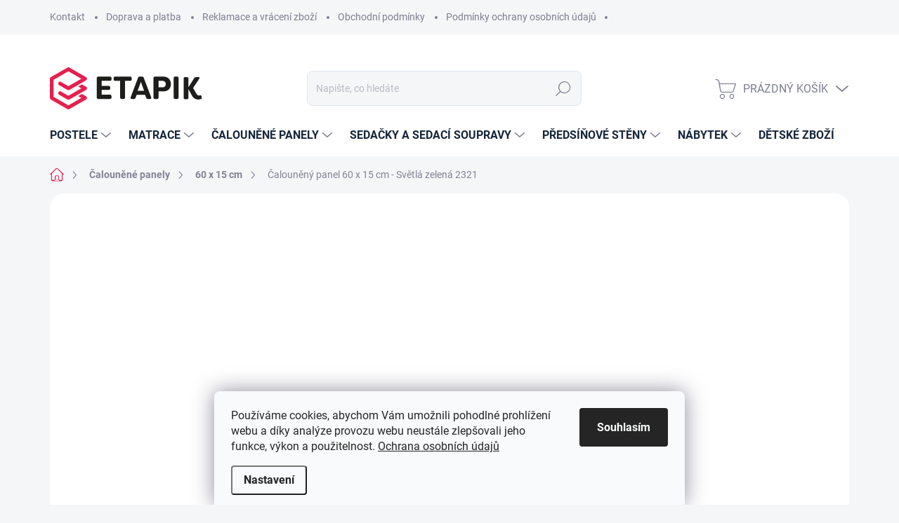

--- FILE ---
content_type: text/html; charset=utf-8
request_url: https://www.etapik.cz/60-x-15-cm/calouneny-panel-trinity-60-x-15-cm-2321/
body_size: 39312
content:
<!doctype html><html lang="cs" dir="ltr" class="header-background-light external-fonts-loaded"><head><meta charset="utf-8" /><meta name="viewport" content="width=device-width,initial-scale=1" /><title>Čalouněný panel  60 x 15 cm - Světlá zelená 2321 - eTapik</title><link rel="preconnect" href="https://cdn.myshoptet.com" /><link rel="dns-prefetch" href="https://cdn.myshoptet.com" /><link rel="preload" href="https://cdn.myshoptet.com/prj/dist/master/cms/libs/jquery/jquery-1.11.3.min.js" as="script" /><link href="https://cdn.myshoptet.com/prj/dist/master/cms/templates/frontend_templates/shared/css/font-face/source-sans-3.css" rel="stylesheet"><link href="https://cdn.myshoptet.com/prj/dist/master/cms/templates/frontend_templates/shared/css/font-face/exo-2.css" rel="stylesheet"><script>
dataLayer = [];
dataLayer.push({'shoptet' : {
    "pageId": 799,
    "pageType": "productDetail",
    "currency": "CZK",
    "currencyInfo": {
        "decimalSeparator": ",",
        "exchangeRate": 1,
        "priceDecimalPlaces": 2,
        "symbol": "K\u010d",
        "symbolLeft": 0,
        "thousandSeparator": " "
    },
    "language": "cs",
    "projectId": 465317,
    "product": {
        "id": 790,
        "guid": "0d731786-17c3-11ec-881d-0cc47a6c9c84",
        "hasVariants": false,
        "codes": [
            {
                "code": "EKA-60X15-TRIN-2321"
            }
        ],
        "code": "EKA-60X15-TRIN-2321",
        "name": "\u010caloun\u011bn\u00fd panel  60 x 15 cm - Sv\u011btl\u00e1 zelen\u00e1 2321",
        "appendix": "",
        "weight": "0",
        "manufacturer": "eTapik",
        "manufacturerGuid": "1EF533435E52665096A6DA0BA3DED3EE",
        "currentCategory": "\u010caloun\u011bn\u00e9 panely | \u010caloun\u011bn\u00e9 panely v rozm\u011bru 60 x 15 cm",
        "currentCategoryGuid": "bc140d50-17c2-11ec-883b-0cc47a6c9c84",
        "defaultCategory": "\u010caloun\u011bn\u00e9 panely | \u010caloun\u011bn\u00e9 panely v rozm\u011bru 60 x 15 cm",
        "defaultCategoryGuid": "bc140d50-17c2-11ec-883b-0cc47a6c9c84",
        "currency": "CZK",
        "priceWithVat": 256
    },
    "stocks": [
        {
            "id": 1,
            "title": "Centr\u00e1ln\u00ed sklad Hav\u00ed\u0159ov",
            "isDeliveryPoint": 1,
            "visibleOnEshop": 1
        },
        {
            "id": "ext",
            "title": "Sklad",
            "isDeliveryPoint": 0,
            "visibleOnEshop": 1
        }
    ],
    "cartInfo": {
        "id": null,
        "freeShipping": false,
        "freeShippingFrom": 2000,
        "leftToFreeGift": {
            "formattedPrice": "0 K\u010d",
            "priceLeft": 0
        },
        "freeGift": false,
        "leftToFreeShipping": {
            "priceLeft": 2000,
            "dependOnRegion": 0,
            "formattedPrice": "2 000 K\u010d"
        },
        "discountCoupon": [],
        "getNoBillingShippingPrice": {
            "withoutVat": 0,
            "vat": 0,
            "withVat": 0
        },
        "cartItems": [],
        "taxMode": "ORDINARY"
    },
    "cart": [],
    "customer": {
        "priceRatio": 1,
        "priceListId": 1,
        "groupId": null,
        "registered": false,
        "mainAccount": false
    }
}});
dataLayer.push({'cookie_consent' : {
    "marketing": "denied",
    "analytics": "denied"
}});
document.addEventListener('DOMContentLoaded', function() {
    shoptet.consent.onAccept(function(agreements) {
        if (agreements.length == 0) {
            return;
        }
        dataLayer.push({
            'cookie_consent' : {
                'marketing' : (agreements.includes(shoptet.config.cookiesConsentOptPersonalisation)
                    ? 'granted' : 'denied'),
                'analytics': (agreements.includes(shoptet.config.cookiesConsentOptAnalytics)
                    ? 'granted' : 'denied')
            },
            'event': 'cookie_consent'
        });
    });
});
</script>

<!-- Google Tag Manager -->
<script>(function(w,d,s,l,i){w[l]=w[l]||[];w[l].push({'gtm.start':
new Date().getTime(),event:'gtm.js'});var f=d.getElementsByTagName(s)[0],
j=d.createElement(s),dl=l!='dataLayer'?'&l='+l:'';j.async=true;j.src=
'https://www.googletagmanager.com/gtm.js?id='+i+dl;f.parentNode.insertBefore(j,f);
})(window,document,'script','dataLayer','GTM-MJ5XD9Q');</script>
<!-- End Google Tag Manager -->

<meta property="og:type" content="website"><meta property="og:site_name" content="etapik.cz"><meta property="og:url" content="https://www.etapik.cz/60-x-15-cm/calouneny-panel-trinity-60-x-15-cm-2321/"><meta property="og:title" content="Čalouněný panel  60 x 15 cm - Světlá zelená 2321 - eTapik"><meta name="author" content="eTapik"><meta name="web_author" content="Shoptet.cz"><meta name="dcterms.rightsHolder" content="www.etapik.cz"><meta name="robots" content="index,follow"><meta property="og:image" content="https://cdn.myshoptet.com/usr/www.etapik.cz/user/shop/big/790-5_34801-calouneny-panel-trinity-60-x-15-cm-svetla-zelena-2321.jpg?643fc8a2"><meta property="og:description" content="Čalouněný panel  60 x 15 cm - Světlá zelená 2321. Čalouněný nástěnný panel z kvalitní látky Trinity v rozměru 60 x 15 cm
28 barevných vzorů látky, stačí si jen vybrat níže:







































"><meta name="description" content="Čalouněný panel  60 x 15 cm - Světlá zelená 2321. Čalouněný nástěnný panel z kvalitní látky Trinity v rozměru 60 x 15 cm
28 barevných vzorů látky, stačí si jen vybrat níže:







































"><meta property="product:price:amount" content="256"><meta property="product:price:currency" content="CZK"><style>:root {--color-primary: #E5204E;--color-primary-h: 346;--color-primary-s: 79%;--color-primary-l: 51%;--color-primary-hover: #E5204E;--color-primary-hover-h: 346;--color-primary-hover-s: 79%;--color-primary-hover-l: 51%;--color-secondary: #66BF3A;--color-secondary-h: 100;--color-secondary-s: 53%;--color-secondary-l: 49%;--color-secondary-hover: #17273B;--color-secondary-hover-h: 213;--color-secondary-hover-s: 44%;--color-secondary-hover-l: 16%;--color-tertiary: #ffffff;--color-tertiary-h: 0;--color-tertiary-s: 0%;--color-tertiary-l: 100%;--color-tertiary-hover: #cfcfcf;--color-tertiary-hover-h: 0;--color-tertiary-hover-s: 0%;--color-tertiary-hover-l: 81%;--color-header-background: #ffffff;--template-font: "Source Sans 3";--template-headings-font: "Exo 2";--header-background-url: url("[data-uri]");--cookies-notice-background: #F8FAFB;--cookies-notice-color: #252525;--cookies-notice-button-hover: #27263f;--cookies-notice-link-hover: #3b3a5f;--templates-update-management-preview-mode-content: "Náhled aktualizací šablony je aktivní pro váš prohlížeč."}</style>
    <script>var shoptet = shoptet || {};</script>
    <script src="https://cdn.myshoptet.com/prj/dist/master/shop/dist/main-3g-header.js.05f199e7fd2450312de2.js"></script>
<!-- User include --><!-- service 1000(633) html code header -->
<link rel="stylesheet" href="https://cdn.myshoptet.com/usr/apollo.jakubtursky.sk/user/documents/assets/main.css?v=1769">

<noscript>
<style>
.before-carousel:before,
.before-carousel:after,
.products-block:after,
.products-block:before,
.p-detail-inner:before,
.p-detail-inner:after{
	display: none;
}

.products-block .product, .products-block .slider-group-products,
.next-to-carousel-banners .banner-wrapper,
.before-carousel .content-wrapper-in,
.p-detail-inner .p-detail-inner-header, .p-detail-inner #product-detail-form {
  opacity: 1;
}

body.type-category .content-wrapper-in,
body.type-manufacturer-detail .content-wrapper-in,
body.type-product .content-wrapper-in {
	visibility: visible!important;
}
</style>
</noscript>

<style>
@font-face {
  font-family: 'apollo';
  font-display: swap;
  src:  url('https://cdn.myshoptet.com/usr/apollo.jakubtursky.sk/user/documents/assets/iconfonts/icomoon.eot?v=107');
  src:  url('https://cdn.myshoptet.com/usr/apollo.jakubtursky.sk/user/documents/assets/iconfonts/icomoon.eot?v=107') format('embedded-opentype'),
    url('https://cdn.myshoptet.com/usr/apollo.jakubtursky.sk/user/documents/assets/iconfonts/icomoon.ttf?v=107') format('truetype'),
    url('https://cdn.myshoptet.com/usr/apollo.jakubtursky.sk/user/documents/assets/iconfonts/icomoon.woff?v=107') format('woff'),
    url('https://cdn.myshoptet.com/usr/apollo.jakubtursky.sk/user/documents/assets/iconfonts/icomoon.svg?v=107') format('svg');
  font-weight: normal;
  font-style: normal;
  font-display: block;
}
.top-navigation-bar .top-nav-button.top-nav-button-login.primary{
	display: none;
}
.basic-description>h3:first-child{
	display: none;
}
/*.header-info-banner-addon{
	background-color: black;
}*/
</style>

<style>
.not-working {
  background-color: rgba(0,0,0, 0.9);
  color: white;
  width: 100%;
  height: 100%;
  position: fixed;
  top: 0;
  left: 0;
  z-index: 9999999;
  text-align: center;
  padding: 50px;
  line-height: 1.6;
  font-size: 16px;
}
</style>

<!-- api 473(125) html code header -->

                <style>
                    #order-billing-methods .radio-wrapper[data-guid="0c66c428-9b1f-11ed-a84f-002590dc5efc"]:not(.cggooglepay), #order-billing-methods .radio-wrapper[data-guid="6064d8e4-21ba-11ec-a39f-002590dc5efc"]:not(.cgapplepay) {
                        display: none;
                    }
                </style>
                <script type="text/javascript">
                    document.addEventListener('DOMContentLoaded', function() {
                        if (getShoptetDataLayer('pageType') === 'billingAndShipping') {
                            
                try {
                    if (window.ApplePaySession && window.ApplePaySession.canMakePayments()) {
                        document.querySelector('#order-billing-methods .radio-wrapper[data-guid="6064d8e4-21ba-11ec-a39f-002590dc5efc"]').classList.add('cgapplepay');
                    }
                } catch (err) {} 
            
                            
                const cgBaseCardPaymentMethod = {
                        type: 'CARD',
                        parameters: {
                            allowedAuthMethods: ["PAN_ONLY", "CRYPTOGRAM_3DS"],
                            allowedCardNetworks: [/*"AMEX", "DISCOVER", "INTERAC", "JCB",*/ "MASTERCARD", "VISA"]
                        }
                };
                
                function cgLoadScript(src, callback)
                {
                    var s,
                        r,
                        t;
                    r = false;
                    s = document.createElement('script');
                    s.type = 'text/javascript';
                    s.src = src;
                    s.onload = s.onreadystatechange = function() {
                        if ( !r && (!this.readyState || this.readyState == 'complete') )
                        {
                            r = true;
                            callback();
                        }
                    };
                    t = document.getElementsByTagName('script')[0];
                    t.parentNode.insertBefore(s, t);
                } 
                
                function cgGetGoogleIsReadyToPayRequest() {
                    return Object.assign(
                        {},
                        {
                            apiVersion: 2,
                            apiVersionMinor: 0
                        },
                        {
                            allowedPaymentMethods: [cgBaseCardPaymentMethod]
                        }
                    );
                }

                function onCgGooglePayLoaded() {
                    let paymentsClient = new google.payments.api.PaymentsClient({environment: 'PRODUCTION'});
                    paymentsClient.isReadyToPay(cgGetGoogleIsReadyToPayRequest()).then(function(response) {
                        if (response.result) {
                            document.querySelector('#order-billing-methods .radio-wrapper[data-guid="0c66c428-9b1f-11ed-a84f-002590dc5efc"]').classList.add('cggooglepay');	 	 	 	 	 
                        }
                    })
                    .catch(function(err) {});
                }
                
                cgLoadScript('https://pay.google.com/gp/p/js/pay.js', onCgGooglePayLoaded);
            
                        }
                    });
                </script> 
                
<!-- api 1117(741) html code header -->
<link rel="stylesheet" href="https://cdn.myshoptet.com/usr/api2.dklab.cz/user/documents/_doplnky/faviExtra/465317/3/465317_3.css" type="text/css" /><style></style>
<!-- project html code header -->
<style>
.manufacturer-filter{display: none !important;}
.flag.flag-barevne-varianty{
  background-image: linear-gradient(60deg, #f79533, #f37055, #ef4e7b, #a166ab, #5073b8, #1098ad, #07b39b, #6fba82);
}


@media (min-width: 768px){
.products-block .p-in-in {
min-height: 65px;
}}
@media (min-width: 768px){
.category-header div {
font-size: 14px;
}}
@media (min-width: 768px){
.category-header input[type="radio"]+label {
padding: 2px 13px;
font-size: 14px;
min-height: 37px;
margin-top: 10px;
margin-bottom: 10px;
margin-right: 10px;
}}
@media (min-width: 768px){
.category-header {
margin-bottom: 10px;
padding-top: 14px;
margin-top: 20px;
}}
@media (min-width: 480px){
h4, .h4 {
font-size: 21px;
}}
@media (min-width: 768px){
.category-title {
font-size: 38px;
}}
@media (min-width: 480px){
.footer-banners .footer-banner {
text-align: left;
margin-bottom: 40px;
}}
@media (min-width: 768px){
.footer-banners {
margin-top: 50px;
border-bottom: 1px solid #c4cad5;
}}
@media (min-width: 768px){
.ratings-block {
margin-bottom: 200px;
margin-top: 50px;
}}
@media (min-width: 768px){
.homepage-box.welcome-wrapper {
margin-top: 50px;
}}
@media (min-width: 768px){
.homepage-group-title[class*="homepage-products-heading"], .h4.homepage-group-title[class*="homepage-products-heading"] {
margin-bottom: 40px;
margin-top: 50px;
}}
@media (min-width: 992px){
.products-group {
margin-bottom: 50px;
margin-top: 50px;
}}
h5, .h5 {
font-size: 18px;
}
@media (min-width: 768px){
.welcome p {
font-size: 16px;
}}
@media (max-width: 767px){
.table-responsive {
margin-right: 0px;
}}
@media (max-width: 767px){
.is-client-zone table.cart-table, .table-responsive table.table {
min-width: 150px;
}}
.col-xs-1, .col-sm-1, .col-md-1, .col-lg-1, .col-xs-2, .col-sm-2, .col-md-2, .col-lg-2, .col-xs-3, .col-sm-3, .col-md-3, .col-lg-3, .col-xs-4, .col-sm-4, .col-md-4, .col-lg-4, .col-xs-5, .col-sm-5, .col-md-5, .col-lg-5, .col-xs-6, .col-sm-6, .col-md-6, .col-lg-6, .col-xs-7, .col-sm-7, .col-md-7, .col-lg-7, .col-xs-8, .col-sm-8, .col-md-8, .col-lg-8, .col-xs-9, .col-sm-9, .col-md-9, .col-lg-9, .col-xs-10, .col-sm-10, .col-md-10, .col-lg-10, .col-xs-11, .col-sm-11, .col-md-11, .col-lg-11, .col-xs-12, .col-sm-12, .col-md-12, .col-lg-12 {
position: relative;
min-height: 1px;
padding-left: 10px;
padding-right: 10px;
}
@media (min-width: 768px){
.type-page .content-inner img {
margin-bottom: 0px;
}}
@media (min-width: 768px){
.products-block .p .flags-default {
left: -10px;
top: -10px;
}}
@media (min-width: 768px){
.product .p {
padding: 20px 20px 80px;
}}
.p-short-description img {
border-radius: 15px;
}
.empty-content-category h2::before {
content: '\e91a';
margin-bottom: 50px;
}
@media (min-width: 992px){
.instagram-block {
margin-top: 50px;
padding-bottom: 140px;
}}
@media (min-width: 768px){
#footer {
margin-top: 100px;
}}
@media (min-width: 992px){
.products-related-block h2, .products-alternative-block h2 {
margin-bottom: 20px;
font-size: 32px;
}}
@media (min-width: 992px){
.shp-tabs-wrapper {
margin-bottom: 20px;
}}
@media (min-width: 992px){
.products-related-block {
margin-bottom: 20px;
}}
@media (min-width: 992px){
.p-detail-tabs-wrapper .detail-parameters td, .p-detail-tabs-wrapper .detail-parameters th {
padding: 10px 0;
}}
@media (min-width: 768px){
.p-info-headline h1 {
margin-bottom: 20px;
font-size: 32px;
}}
.p-info-grid .detail-grid-title {
color: #3b3a5f;
}
@media (min-width: 480px){
.p-info-grid .detail-grid-title {
margin-bottom: 10px;
}}
.social-buttons-wrapper {
border-top: 1px solid #e0e5ee;
}
.p-info-grid .detail-grid-item {
margin-bottom: 15px;
}
@media (min-width: 768px){
.social-buttons-wrapper {
padding-top: 10px;
}}
@media (min-width: 480px){
.p-info-wrapper .add-to-cart {
margin-bottom: 20px;
}}
@media (min-width: 992px){
.breadcrumbs {
margin-bottom: 10px;
}}
@media (min-width: 1200px){
.p-image-wrapper {
padding-right: 20px;
}}
.flag-90-180-x-200-cm {
color: #3b3a5f;
background-color: #f5f6f8 !important;
}
small {
font-size: 70%;
color: #3b3a5f;
font-weight: 500;
}
.category-appendix, .product-appendix {
color: #66BF3A;
text-transform: uppercase;
}
@media (min-width: 992px){
.p-info-headline {
margin-bottom: 20px;
}}
@media (min-width: 768px){
.p-short-description-block {
margin-bottom: 20px;
}}
@media (min-width: 768px){
.product-top {
margin-bottom: 30px;
}}
.advanced-parameter-inner.yes-before {
border-color: #7dc001;
color: #7dc001;
border-width: 2px;
}
.advanced-parameter {
width: 40px;
height: 40px;
margin: 2px 4px 2px 0;
}
.advanced-parameter-inner {
width: 40px;
height: 40px;
border-radius: 0px;
}
@media (min-width: 1200px){
.p-image-wrapper .flags-extra .flag-discount .price-save sub {
font-size: 20px;
}}
@media (min-width: 1200px){
.p-image-wrapper .flags-extra .flag-discount .price-save {
font-size: 20px;
}}
@media (min-width: 768px){
.flag.flag-discount:before {
width: 65px !important;
height: 65px !important;
}}
.flags-extra .flag {
height: 60px !important;
}
.contact-address__flex {
  display: flex;
  margin: 0 -15px -90px;
  margin-top: 30px;
  flex-wrap: wrap;
}

.contact-address__flex .contact-address__item h2 {
  font-size: 26px;
  margin-top: 0;
}
.contact-address__flex .contact-address__item {
  padding: 0 10px;
  width: 100%;
  flex: 0 0 100%;
  margin-bottom: 30px;
}

@media (min-width: 770px) {
  .contact-address__flex .contact-address__item {
    width: 50%;
    flex: 0 0 50%;
  }
}

@media (min-width: 992px) {
  .contact-address__flex .contact-address__item {
    width: 33.33%;
    flex: 0 0 33.33%;
  }
}

@media (min-width: 768px) {
  .contact-address__flex {
    margin-bottom: -110px;
  }
  .contact-address__content {
    position: relative;
    padding-bottom: 120px;
    padding: 30px 20px 20px;
  }
  .contact-address__content .btn.btn-conversion,
  .contact-address__content a.btn.btn-conversion {
    position: absolute;
    bottom: 30px;
    left: 50%;
    width: calc(100% - 60px);
    transform: translateX(-50%);
  }
.navigation-in>ul>li>a, .cart-widget-title, .cart-widget-product-name a, .popup-widget-inner, 
h1, h2, h3, h4, h5, h6, .h1, .h2, .h3, .h4, .h5, .h6,.box-bg-variant .categories a, .slider-header,
.p .name, body, .products-related-block h2, .products-alternative-block h2, .p-info-headline h1,
.cart-header__headline .h4, .co-box h4 {color: #17273B;}
.order-summary-top {background-color: #EAEFF4;}
.category-header input[type="radio"]:checked+label {background-color: #17273B;}
@media (min-width: 768px){.detail-parameters th{min-width: 160px;}}
.advanced-parameter-inner{display: flex;}
.parameter-value{display: none;}
.products-block.products .p .price {color: #E5204E;}
.flags-extra .flag .price-standard, .flags-extra .flag .price-save {font-size: 16px;}
.products-block.products .p .name{-webkit-line-clamp: inherit;}
.contact-address__content .contact-box ul li>span:before {color: #E5204E;}
.navigation-in>ul>li.ext>ul>li.menu-item-category {display: none !important;}
</style>
<meta name="facebook-domain-verification" content="ftkk846taj7hdrauezz0awc04l8lzf" />
<meta name="google-site-verification" content="1bD4SP2-C-EYCzYAZj9Fyp4CdCCX2BlWyOeyXfqZREY" />

<script type="text/javascript">
    (function(c,l,a,r,i,t,y){
        c[a]=c[a]||function(){(c[a].q=c[a].q||[]).push(arguments)};
        t=l.createElement(r);t.async=1;t.src="https://www.clarity.ms/tag/"+i;
        y=l.getElementsByTagName(r)[0];y.parentNode.insertBefore(t,y);
    })(window, document, "clarity", "script", "mjhx3slkmg");
</script>
<!-- /User include --><link rel="shortcut icon" href="/favicon.ico" type="image/x-icon" /><link rel="canonical" href="https://www.etapik.cz/60-x-15-cm/calouneny-panel-trinity-60-x-15-cm-2321/" />    <script>
        var _hwq = _hwq || [];
        _hwq.push(['setKey', 'F758CD529E0CEAF28EEED16C2E90393D']);
        _hwq.push(['setTopPos', '0']);
        _hwq.push(['showWidget', '22']);
        (function() {
            var ho = document.createElement('script');
            ho.src = 'https://cz.im9.cz/direct/i/gjs.php?n=wdgt&sak=F758CD529E0CEAF28EEED16C2E90393D';
            var s = document.getElementsByTagName('script')[0]; s.parentNode.insertBefore(ho, s);
        })();
    </script>
    <!-- Global site tag (gtag.js) - Google Analytics -->
    <script async src="https://www.googletagmanager.com/gtag/js?id=G-30LHYLK59R"></script>
    <script>
        
        window.dataLayer = window.dataLayer || [];
        function gtag(){dataLayer.push(arguments);}
        

                    console.debug('default consent data');

            gtag('consent', 'default', {"ad_storage":"denied","analytics_storage":"denied","ad_user_data":"denied","ad_personalization":"denied","wait_for_update":500});
            dataLayer.push({
                'event': 'default_consent'
            });
        
        gtag('js', new Date());

                gtag('config', 'UA-208847051-1', { 'groups': "UA" });
        
                gtag('config', 'G-30LHYLK59R', {"groups":"GA4","send_page_view":false,"content_group":"productDetail","currency":"CZK","page_language":"cs"});
        
                gtag('config', 'AW-10865966036', {"allow_enhanced_conversions":true});
        
        
        
        
        
                    gtag('event', 'page_view', {"send_to":"GA4","page_language":"cs","content_group":"productDetail","currency":"CZK"});
        
                gtag('set', 'currency', 'CZK');

        gtag('event', 'view_item', {
            "send_to": "UA",
            "items": [
                {
                    "id": "EKA-60X15-TRIN-2321",
                    "name": "\u010caloun\u011bn\u00fd panel  60 x 15 cm - Sv\u011btl\u00e1 zelen\u00e1 2321",
                    "category": "\u010caloun\u011bn\u00e9 panely \/ \u010caloun\u011bn\u00e9 panely v rozm\u011bru 60 x 15 cm",
                                        "brand": "eTapik",
                                                            "price": 211.57
                }
            ]
        });
        
        
        
        
        
                    gtag('event', 'view_item', {"send_to":"GA4","page_language":"cs","content_group":"productDetail","value":211.56999999999999,"currency":"CZK","items":[{"item_id":"EKA-60X15-TRIN-2321","item_name":"\u010caloun\u011bn\u00fd panel  60 x 15 cm - Sv\u011btl\u00e1 zelen\u00e1 2321","item_brand":"eTapik","item_category":"\u010caloun\u011bn\u00e9 panely","item_category2":"\u010caloun\u011bn\u00e9 panely v rozm\u011bru 60 x 15 cm","price":211.56999999999999,"quantity":1,"index":0}]});
        
        
        
        
        
        
        
        document.addEventListener('DOMContentLoaded', function() {
            if (typeof shoptet.tracking !== 'undefined') {
                for (var id in shoptet.tracking.bannersList) {
                    gtag('event', 'view_promotion', {
                        "send_to": "UA",
                        "promotions": [
                            {
                                "id": shoptet.tracking.bannersList[id].id,
                                "name": shoptet.tracking.bannersList[id].name,
                                "position": shoptet.tracking.bannersList[id].position
                            }
                        ]
                    });
                }
            }

            shoptet.consent.onAccept(function(agreements) {
                if (agreements.length !== 0) {
                    console.debug('gtag consent accept');
                    var gtagConsentPayload =  {
                        'ad_storage': agreements.includes(shoptet.config.cookiesConsentOptPersonalisation)
                            ? 'granted' : 'denied',
                        'analytics_storage': agreements.includes(shoptet.config.cookiesConsentOptAnalytics)
                            ? 'granted' : 'denied',
                                                                                                'ad_user_data': agreements.includes(shoptet.config.cookiesConsentOptPersonalisation)
                            ? 'granted' : 'denied',
                        'ad_personalization': agreements.includes(shoptet.config.cookiesConsentOptPersonalisation)
                            ? 'granted' : 'denied',
                        };
                    console.debug('update consent data', gtagConsentPayload);
                    gtag('consent', 'update', gtagConsentPayload);
                    dataLayer.push(
                        { 'event': 'update_consent' }
                    );
                }
            });
        });
    </script>
<script>
    (function(t, r, a, c, k, i, n, g) { t['ROIDataObject'] = k;
    t[k]=t[k]||function(){ (t[k].q=t[k].q||[]).push(arguments) },t[k].c=i;n=r.createElement(a),
    g=r.getElementsByTagName(a)[0];n.async=1;n.src=c;g.parentNode.insertBefore(n,g)
    })(window, document, 'script', '//www.heureka.cz/ocm/sdk.js?source=shoptet&version=2&page=product_detail', 'heureka', 'cz');

    heureka('set_user_consent', 0);
</script>
</head><body class="desktop id-799 in-60-x-15-cm template-11 type-product type-detail one-column-body columns-4 blank-mode blank-mode-css ums_forms_redesign--off ums_a11y_category_page--on ums_discussion_rating_forms--off ums_flags_display_unification--on ums_a11y_login--on mobile-header-version-0">
        <div id="fb-root"></div>
        <script>
            window.fbAsyncInit = function() {
                FB.init({
                    autoLogAppEvents : true,
                    xfbml            : true,
                    version          : 'v24.0'
                });
            };
        </script>
        <script async defer crossorigin="anonymous" src="https://connect.facebook.net/cs_CZ/sdk.js#xfbml=1&version=v24.0"></script>
<!-- Google Tag Manager (noscript) -->
<noscript><iframe src="https://www.googletagmanager.com/ns.html?id=GTM-MJ5XD9Q"
height="0" width="0" style="display:none;visibility:hidden"></iframe></noscript>
<!-- End Google Tag Manager (noscript) -->

    <div class="siteCookies siteCookies--bottom siteCookies--light js-siteCookies" role="dialog" data-testid="cookiesPopup" data-nosnippet>
        <div class="siteCookies__form">
            <div class="siteCookies__content">
                <div class="siteCookies__text">
                    <span>Používáme cookies, abychom Vám umožnili pohodlné prohlížení webu a díky analýze provozu webu neustále zlepšovali jeho funkce, výkon a použitelnost. </span><a href="https://www.etapik.cz/podminky-ochrany-osobnich-udaju/" target="\">Ochrana osobních údajů</a>
                </div>
                <p class="siteCookies__links">
                    <button class="siteCookies__link js-cookies-settings" aria-label="Nastavení cookies" data-testid="cookiesSettings">Nastavení</button>
                </p>
            </div>
            <div class="siteCookies__buttonWrap">
                                <button class="siteCookies__button js-cookiesConsentSubmit" value="all" aria-label="Přijmout cookies" data-testid="buttonCookiesAccept">Souhlasím</button>
            </div>
        </div>
        <script>
            document.addEventListener("DOMContentLoaded", () => {
                const siteCookies = document.querySelector('.js-siteCookies');
                document.addEventListener("scroll", shoptet.common.throttle(() => {
                    const st = document.documentElement.scrollTop;
                    if (st > 1) {
                        siteCookies.classList.add('siteCookies--scrolled');
                    } else {
                        siteCookies.classList.remove('siteCookies--scrolled');
                    }
                }, 100));
            });
        </script>
    </div>
<a href="#content" class="skip-link sr-only">Přejít na obsah</a><div class="overall-wrapper"><div class="user-action"><div class="container">
    <div class="user-action-in">
                    <div id="login" class="user-action-login popup-widget login-widget" role="dialog" aria-labelledby="loginHeading">
        <div class="popup-widget-inner">
                            <h2 id="loginHeading">Přihlášení k vašemu účtu</h2><div id="customerLogin"><form action="/action/Customer/Login/" method="post" id="formLoginIncluded" class="csrf-enabled formLogin" data-testid="formLogin"><input type="hidden" name="referer" value="" /><div class="form-group"><div class="input-wrapper email js-validated-element-wrapper no-label"><input type="email" name="email" class="form-control" autofocus placeholder="E-mailová adresa (např. jan@novak.cz)" data-testid="inputEmail" autocomplete="email" required /></div></div><div class="form-group"><div class="input-wrapper password js-validated-element-wrapper no-label"><input type="password" name="password" class="form-control" placeholder="Heslo" data-testid="inputPassword" autocomplete="current-password" required /><span class="no-display">Nemůžete vyplnit toto pole</span><input type="text" name="surname" value="" class="no-display" /></div></div><div class="form-group"><div class="login-wrapper"><button type="submit" class="btn btn-secondary btn-text btn-login" data-testid="buttonSubmit">Přihlásit se</button><div class="password-helper"><a href="/registrace/" data-testid="signup" rel="nofollow">Nová registrace</a><a href="/klient/zapomenute-heslo/" rel="nofollow">Zapomenuté heslo</a></div></div></div><div class="social-login-buttons"><div class="social-login-buttons-divider"><span>nebo</span></div><div class="form-group"><a href="/action/Social/login/?provider=Facebook" class="login-btn facebook" rel="nofollow"><span class="login-facebook-icon"></span><strong>Přihlásit se přes Facebook</strong></a></div></div></form>
</div>                    </div>
    </div>

                            <div id="cart-widget" class="user-action-cart popup-widget cart-widget loader-wrapper" data-testid="popupCartWidget" role="dialog" aria-hidden="true">
    <div class="popup-widget-inner cart-widget-inner place-cart-here">
        <div class="loader-overlay">
            <div class="loader"></div>
        </div>
    </div>

    <div class="cart-widget-button">
        <a href="/kosik/" class="btn btn-conversion" id="continue-order-button" rel="nofollow" data-testid="buttonNextStep">Pokračovat do košíku</a>
    </div>
</div>
            </div>
</div>
</div><div class="top-navigation-bar" data-testid="topNavigationBar">

    <div class="container">

        <div class="top-navigation-contacts">
            <strong>Zákaznická podpora:</strong><a href="tel:+420725933054" class="project-phone" aria-label="Zavolat na +420725933054" data-testid="contactboxPhone"><span>+420 725 933 054</span></a><a href="mailto:info@etapik.cz" class="project-email" data-testid="contactboxEmail"><span>info@etapik.cz</span></a>        </div>

                            <div class="top-navigation-menu">
                <div class="top-navigation-menu-trigger"></div>
                <ul class="top-navigation-bar-menu">
                                            <li class="top-navigation-menu-item-966">
                            <a href="/kontakt/">Kontakt</a>
                        </li>
                                            <li class="top-navigation-menu-item-963">
                            <a href="/doprava-a-platba/">Doprava a platba</a>
                        </li>
                                            <li class="top-navigation-menu-item-841">
                            <a href="/reklamace-a-vraceni-zbozi/">Reklamace a vrácení zboží</a>
                        </li>
                                            <li class="top-navigation-menu-item-39">
                            <a href="/obchodni-podminky/">Obchodní podmínky</a>
                        </li>
                                            <li class="top-navigation-menu-item-691">
                            <a href="/podminky-ochrany-osobnich-udaju/">Podmínky ochrany osobních údajů </a>
                        </li>
                                    </ul>
                <ul class="top-navigation-bar-menu-helper"></ul>
            </div>
        
        <div class="top-navigation-tools">
            <div class="responsive-tools">
                <a href="#" class="toggle-window" data-target="search" aria-label="Hledat" data-testid="linkSearchIcon"></a>
                                                            <a href="#" class="toggle-window" data-target="login"></a>
                                                    <a href="#" class="toggle-window" data-target="navigation" aria-label="Menu" data-testid="hamburgerMenu"></a>
            </div>
                        <button class="top-nav-button top-nav-button-login toggle-window" type="button" data-target="login" aria-haspopup="dialog" aria-controls="login" aria-expanded="false" data-testid="signin"><span>Přihlášení</span></button>        </div>

    </div>

</div>
<header id="header"><div class="container navigation-wrapper">
    <div class="header-top">
        <div class="site-name-wrapper">
            <div class="site-name"><a href="/" data-testid="linkWebsiteLogo"><img src="https://cdn.myshoptet.com/usr/www.etapik.cz/user/logos/group_16.svg" alt="eTapik" fetchpriority="low" /></a></div>        </div>
        <div class="search" itemscope itemtype="https://schema.org/WebSite">
            <meta itemprop="headline" content="Čalouněné panely v rozměru 60 x 15 cm"/><meta itemprop="url" content="https://www.etapik.cz"/><meta itemprop="text" content="Čalouněný panel 60 x 15 cm - Světlá zelená 2321. Čalouněný nástěnný panel z kvalitní látky Trinity v rozměru 60 x 15 cm 28 barevných vzorů látky, stačí si jen vybrat níže: "/>            <form action="/action/ProductSearch/prepareString/" method="post"
    id="formSearchForm" class="search-form compact-form js-search-main"
    itemprop="potentialAction" itemscope itemtype="https://schema.org/SearchAction" data-testid="searchForm">
    <fieldset>
        <meta itemprop="target"
            content="https://www.etapik.cz/vyhledavani/?string={string}"/>
        <input type="hidden" name="language" value="cs"/>
        
            
<input
    type="search"
    name="string"
        class="query-input form-control search-input js-search-input"
    placeholder="Napište, co hledáte"
    autocomplete="off"
    required
    itemprop="query-input"
    aria-label="Vyhledávání"
    data-testid="searchInput"
>
            <button type="submit" class="btn btn-default" data-testid="searchBtn">Hledat</button>
        
    </fieldset>
</form>
        </div>
        <div class="navigation-buttons">
                
    <a href="/kosik/" class="btn btn-icon toggle-window cart-count" data-target="cart" data-hover="true" data-redirect="true" data-testid="headerCart" rel="nofollow" aria-haspopup="dialog" aria-expanded="false" aria-controls="cart-widget">
        
                <span class="sr-only">Nákupní košík</span>
        
            <span class="cart-price visible-lg-inline-block" data-testid="headerCartPrice">
                                    Prázdný košík                            </span>
        
    
            </a>
        </div>
    </div>
    <nav id="navigation" aria-label="Hlavní menu" data-collapsible="true"><div class="navigation-in menu"><ul class="menu-level-1" role="menubar" data-testid="headerMenuItems"><li class="menu-item-706 ext" role="none"><a href="/postele/" data-testid="headerMenuItem" role="menuitem" aria-haspopup="true" aria-expanded="false"><b>Postele</b><span class="submenu-arrow"></span></a><ul class="menu-level-2" aria-label="Postele" tabindex="-1" role="menu"><li class="menu-item-924 has-third-level" role="none"><a href="/calounene-postele/" class="menu-image" data-testid="headerMenuItem" tabindex="-1" aria-hidden="true"><img src="data:image/svg+xml,%3Csvg%20width%3D%22140%22%20height%3D%22100%22%20xmlns%3D%22http%3A%2F%2Fwww.w3.org%2F2000%2Fsvg%22%3E%3C%2Fsvg%3E" alt="" aria-hidden="true" width="140" height="100"  data-src="https://cdn.myshoptet.com/usr/www.etapik.cz/user/categories/thumb/postel_180x200-1.jpg" fetchpriority="low" /></a><div><a href="/calounene-postele/" data-testid="headerMenuItem" role="menuitem"><span>Čalouněné postele</span></a>
                                                    <ul class="menu-level-3" role="menu">
                                                                    <li class="menu-item-972" role="none">
                                        <a href="/90-x-200-cm-3/" data-testid="headerMenuItem" role="menuitem">
                                            90 x 200 cm</a>,                                    </li>
                                                                    <li class="menu-item-975" role="none">
                                        <a href="/120-x-200-cm-3/" data-testid="headerMenuItem" role="menuitem">
                                            120 x 200 cm</a>,                                    </li>
                                                                    <li class="menu-item-978" role="none">
                                        <a href="/140-x-200-cm-3/" data-testid="headerMenuItem" role="menuitem">
                                            140 x 200 cm</a>,                                    </li>
                                                                    <li class="menu-item-981" role="none">
                                        <a href="/160-x-200-cm-3/" data-testid="headerMenuItem" role="menuitem">
                                            160 x 200 cm</a>,                                    </li>
                                                                    <li class="menu-item-984" role="none">
                                        <a href="/180-x-200-cm-3/" data-testid="headerMenuItem" role="menuitem">
                                            180 x 200 cm</a>                                    </li>
                                                            </ul>
                        </div></li><li class="menu-item-927" role="none"><a href="/drevene-postele/" class="menu-image" data-testid="headerMenuItem" tabindex="-1" aria-hidden="true"><img src="data:image/svg+xml,%3Csvg%20width%3D%22140%22%20height%3D%22100%22%20xmlns%3D%22http%3A%2F%2Fwww.w3.org%2F2000%2Fsvg%22%3E%3C%2Fsvg%3E" alt="" aria-hidden="true" width="140" height="100"  data-src="https://cdn.myshoptet.com/usr/www.etapik.cz/user/categories/thumb/ikony-etapik.png" fetchpriority="low" /></a><div><a href="/drevene-postele/" data-testid="headerMenuItem" role="menuitem"><span>Dřevěné postele</span></a>
                        </div></li><li class="menu-item-889" role="none"><a href="/rosty/" class="menu-image" data-testid="headerMenuItem" tabindex="-1" aria-hidden="true"><img src="data:image/svg+xml,%3Csvg%20width%3D%22140%22%20height%3D%22100%22%20xmlns%3D%22http%3A%2F%2Fwww.w3.org%2F2000%2Fsvg%22%3E%3C%2Fsvg%3E" alt="" aria-hidden="true" width="140" height="100"  data-src="https://cdn.myshoptet.com/usr/www.etapik.cz/user/categories/thumb/postel_90x200_kopie_2_120x-100.jpg" fetchpriority="low" /></a><div><a href="/rosty/" data-testid="headerMenuItem" role="menuitem"><span>Rošty</span></a>
                        </div></li></ul></li>
<li class="menu-item-718 ext" role="none"><a href="/matrace/" data-testid="headerMenuItem" role="menuitem" aria-haspopup="true" aria-expanded="false"><b>Matrace</b><span class="submenu-arrow"></span></a><ul class="menu-level-2" aria-label="Matrace" tabindex="-1" role="menu"><li class="menu-item-835" role="none"><a href="/penove-matrace/" class="menu-image" data-testid="headerMenuItem" tabindex="-1" aria-hidden="true"><img src="data:image/svg+xml,%3Csvg%20width%3D%22140%22%20height%3D%22100%22%20xmlns%3D%22http%3A%2F%2Fwww.w3.org%2F2000%2Fsvg%22%3E%3C%2Fsvg%3E" alt="" aria-hidden="true" width="140" height="100"  data-src="https://cdn.myshoptet.com/usr/www.etapik.cz/user/categories/thumb/merida.jpg" fetchpriority="low" /></a><div><a href="/penove-matrace/" data-testid="headerMenuItem" role="menuitem"><span>Pěnové matrace</span></a>
                        </div></li><li class="menu-item-895" role="none"><a href="/latexove-matrace/" class="menu-image" data-testid="headerMenuItem" tabindex="-1" aria-hidden="true"><img src="data:image/svg+xml,%3Csvg%20width%3D%22140%22%20height%3D%22100%22%20xmlns%3D%22http%3A%2F%2Fwww.w3.org%2F2000%2Fsvg%22%3E%3C%2Fsvg%3E" alt="" aria-hidden="true" width="140" height="100"  data-src="https://cdn.myshoptet.com/usr/www.etapik.cz/user/categories/thumb/2098.jpg" fetchpriority="low" /></a><div><a href="/latexove-matrace/" data-testid="headerMenuItem" role="menuitem"><span>Latexové matrace</span></a>
                        </div></li><li class="menu-item-901" role="none"><a href="/termoelasticke--matrace/" class="menu-image" data-testid="headerMenuItem" tabindex="-1" aria-hidden="true"><img src="data:image/svg+xml,%3Csvg%20width%3D%22140%22%20height%3D%22100%22%20xmlns%3D%22http%3A%2F%2Fwww.w3.org%2F2000%2Fsvg%22%3E%3C%2Fsvg%3E" alt="" aria-hidden="true" width="140" height="100"  data-src="https://cdn.myshoptet.com/usr/www.etapik.cz/user/categories/thumb/1612_matrace-pesaro.jpg" fetchpriority="low" /></a><div><a href="/termoelasticke--matrace/" data-testid="headerMenuItem" role="menuitem"><span>Termoelastické matrace</span></a>
                        </div></li><li class="menu-item-907" role="none"><a href="/vysoce-flexibilni-matrace/" class="menu-image" data-testid="headerMenuItem" tabindex="-1" aria-hidden="true"><img src="data:image/svg+xml,%3Csvg%20width%3D%22140%22%20height%3D%22100%22%20xmlns%3D%22http%3A%2F%2Fwww.w3.org%2F2000%2Fsvg%22%3E%3C%2Fsvg%3E" alt="" aria-hidden="true" width="140" height="100"  data-src="https://cdn.myshoptet.com/usr/www.etapik.cz/user/categories/thumb/2053_matrace-napoli-3.jpg" fetchpriority="low" /></a><div><a href="/vysoce-flexibilni-matrace/" data-testid="headerMenuItem" role="menuitem"><span>Vysoce flexibilní matrace</span></a>
                        </div></li><li class="menu-item-913" role="none"><a href="/bonellove-matrace/" class="menu-image" data-testid="headerMenuItem" tabindex="-1" aria-hidden="true"><img src="data:image/svg+xml,%3Csvg%20width%3D%22140%22%20height%3D%22100%22%20xmlns%3D%22http%3A%2F%2Fwww.w3.org%2F2000%2Fsvg%22%3E%3C%2Fsvg%3E" alt="" aria-hidden="true" width="140" height="100"  data-src="https://cdn.myshoptet.com/usr/www.etapik.cz/user/categories/thumb/2278_bonellova-matrace-cordoba-14-cm--h2-5--velikost-matrace-90-x-200-cm-.jpg" fetchpriority="low" /></a><div><a href="/bonellove-matrace/" data-testid="headerMenuItem" role="menuitem"><span>Bonellové matrace</span></a>
                        </div></li><li class="menu-item-919" role="none"><a href="/kapesni-matrace/" class="menu-image" data-testid="headerMenuItem" tabindex="-1" aria-hidden="true"><img src="data:image/svg+xml,%3Csvg%20width%3D%22140%22%20height%3D%22100%22%20xmlns%3D%22http%3A%2F%2Fwww.w3.org%2F2000%2Fsvg%22%3E%3C%2Fsvg%3E" alt="" aria-hidden="true" width="140" height="100"  data-src="https://cdn.myshoptet.com/usr/www.etapik.cz/user/categories/thumb/2296_matrace-latex-palermo.jpg" fetchpriority="low" /></a><div><a href="/kapesni-matrace/" data-testid="headerMenuItem" role="menuitem"><span>Kapesní matrace</span></a>
                        </div></li><li class="menu-item-922" role="none"><a href="/vicekapsove-matrace/" class="menu-image" data-testid="headerMenuItem" tabindex="-1" aria-hidden="true"><img src="data:image/svg+xml,%3Csvg%20width%3D%22140%22%20height%3D%22100%22%20xmlns%3D%22http%3A%2F%2Fwww.w3.org%2F2000%2Fsvg%22%3E%3C%2Fsvg%3E" alt="" aria-hidden="true" width="140" height="100"  data-src="https://cdn.myshoptet.com/usr/www.etapik.cz/user/categories/thumb/2239_matrace-1000-katania.jpg" fetchpriority="low" /></a><div><a href="/vicekapsove-matrace/" data-testid="headerMenuItem" role="menuitem"><span>Vícekapsové matrace</span></a>
                        </div></li><li class="menu-item-736" role="none"><a href="/chranice-matraci/" class="menu-image" data-testid="headerMenuItem" tabindex="-1" aria-hidden="true"><img src="data:image/svg+xml,%3Csvg%20width%3D%22140%22%20height%3D%22100%22%20xmlns%3D%22http%3A%2F%2Fwww.w3.org%2F2000%2Fsvg%22%3E%3C%2Fsvg%3E" alt="" aria-hidden="true" width="140" height="100"  data-src="https://cdn.myshoptet.com/usr/www.etapik.cz/user/categories/thumb/1639.jpg" fetchpriority="low" /></a><div><a href="/chranice-matraci/" data-testid="headerMenuItem" role="menuitem"><span>Potahy a chrániče matrací</span></a>
                        </div></li></ul></li>
<li class="menu-item-709 ext" role="none"><a href="/calounene-panely/" data-testid="headerMenuItem" role="menuitem" aria-haspopup="true" aria-expanded="false"><b>Čalouněné panely</b><span class="submenu-arrow"></span></a><ul class="menu-level-2" aria-label="Čalouněné panely" tabindex="-1" role="menu"><li class="menu-item-1208" role="none"><a href="/calounene-panely-v-rozmeru-70-x-40-cm/" class="menu-image" data-testid="headerMenuItem" tabindex="-1" aria-hidden="true"><img src="data:image/svg+xml,%3Csvg%20width%3D%22140%22%20height%3D%22100%22%20xmlns%3D%22http%3A%2F%2Fwww.w3.org%2F2000%2Fsvg%22%3E%3C%2Fsvg%3E" alt="" aria-hidden="true" width="140" height="100"  data-src="https://cdn.myshoptet.com/usr/www.etapik.cz/user/categories/thumb/70x40.png" fetchpriority="low" /></a><div><a href="/calounene-panely-v-rozmeru-70-x-40-cm/" data-testid="headerMenuItem" role="menuitem"><span>70 x 40 cm</span></a>
                        </div></li><li class="menu-item-1205" role="none"><a href="/calounene-panely-v-rozmeru-70-x-30-cm/" class="menu-image" data-testid="headerMenuItem" tabindex="-1" aria-hidden="true"><img src="data:image/svg+xml,%3Csvg%20width%3D%22140%22%20height%3D%22100%22%20xmlns%3D%22http%3A%2F%2Fwww.w3.org%2F2000%2Fsvg%22%3E%3C%2Fsvg%3E" alt="" aria-hidden="true" width="140" height="100"  data-src="https://cdn.myshoptet.com/usr/www.etapik.cz/user/categories/thumb/70x30.png" fetchpriority="low" /></a><div><a href="/calounene-panely-v-rozmeru-70-x-30-cm/" data-testid="headerMenuItem" role="menuitem"><span>70 x 30 cm</span></a>
                        </div></li><li class="menu-item-805" role="none"><a href="/60-x-40-cm/" class="menu-image" data-testid="headerMenuItem" tabindex="-1" aria-hidden="true"><img src="data:image/svg+xml,%3Csvg%20width%3D%22140%22%20height%3D%22100%22%20xmlns%3D%22http%3A%2F%2Fwww.w3.org%2F2000%2Fsvg%22%3E%3C%2Fsvg%3E" alt="" aria-hidden="true" width="140" height="100"  data-src="https://cdn.myshoptet.com/usr/www.etapik.cz/user/categories/thumb/8_120x-100.jpg" fetchpriority="low" /></a><div><a href="/60-x-40-cm/" data-testid="headerMenuItem" role="menuitem"><span>60 x 40 cm</span></a>
                        </div></li><li class="menu-item-802" role="none"><a href="/60-x-30-cm/" class="menu-image" data-testid="headerMenuItem" tabindex="-1" aria-hidden="true"><img src="data:image/svg+xml,%3Csvg%20width%3D%22140%22%20height%3D%22100%22%20xmlns%3D%22http%3A%2F%2Fwww.w3.org%2F2000%2Fsvg%22%3E%3C%2Fsvg%3E" alt="" aria-hidden="true" width="140" height="100"  data-src="https://cdn.myshoptet.com/usr/www.etapik.cz/user/categories/thumb/7_120x-100.jpg" fetchpriority="low" /></a><div><a href="/60-x-30-cm/" data-testid="headerMenuItem" role="menuitem"><span>60 x 30 cm</span></a>
                        </div></li><li class="menu-item-2190" role="none"><a href="/calounene-panely-v-rozmeru-60-x-20-cm/" class="menu-image" data-testid="headerMenuItem" tabindex="-1" aria-hidden="true"><img src="data:image/svg+xml,%3Csvg%20width%3D%22140%22%20height%3D%22100%22%20xmlns%3D%22http%3A%2F%2Fwww.w3.org%2F2000%2Fsvg%22%3E%3C%2Fsvg%3E" alt="" aria-hidden="true" width="140" height="100"  data-src="https://cdn.myshoptet.com/usr/www.etapik.cz/user/categories/thumb/70x30-1.png" fetchpriority="low" /></a><div><a href="/calounene-panely-v-rozmeru-60-x-20-cm/" data-testid="headerMenuItem" role="menuitem"><span>60 x 20 cm</span></a>
                        </div></li><li class="menu-item-799 active" role="none"><a href="/60-x-15-cm/" class="menu-image" data-testid="headerMenuItem" tabindex="-1" aria-hidden="true"><img src="data:image/svg+xml,%3Csvg%20width%3D%22140%22%20height%3D%22100%22%20xmlns%3D%22http%3A%2F%2Fwww.w3.org%2F2000%2Fsvg%22%3E%3C%2Fsvg%3E" alt="" aria-hidden="true" width="140" height="100"  data-src="https://cdn.myshoptet.com/usr/www.etapik.cz/user/categories/thumb/6_120x-100.jpg" fetchpriority="low" /></a><div><a href="/60-x-15-cm/" data-testid="headerMenuItem" role="menuitem"><span>60 x 15 cm</span></a>
                        </div></li><li class="menu-item-796" role="none"><a href="/50-x-40-cm/" class="menu-image" data-testid="headerMenuItem" tabindex="-1" aria-hidden="true"><img src="data:image/svg+xml,%3Csvg%20width%3D%22140%22%20height%3D%22100%22%20xmlns%3D%22http%3A%2F%2Fwww.w3.org%2F2000%2Fsvg%22%3E%3C%2Fsvg%3E" alt="" aria-hidden="true" width="140" height="100"  data-src="https://cdn.myshoptet.com/usr/www.etapik.cz/user/categories/thumb/5_120x-100.jpg" fetchpriority="low" /></a><div><a href="/50-x-40-cm/" data-testid="headerMenuItem" role="menuitem"><span>50 x 40 cm</span></a>
                        </div></li><li class="menu-item-793" role="none"><a href="/50-x-30-cm/" class="menu-image" data-testid="headerMenuItem" tabindex="-1" aria-hidden="true"><img src="data:image/svg+xml,%3Csvg%20width%3D%22140%22%20height%3D%22100%22%20xmlns%3D%22http%3A%2F%2Fwww.w3.org%2F2000%2Fsvg%22%3E%3C%2Fsvg%3E" alt="" aria-hidden="true" width="140" height="100"  data-src="https://cdn.myshoptet.com/usr/www.etapik.cz/user/categories/thumb/4_120x-100.jpg" fetchpriority="low" /></a><div><a href="/50-x-30-cm/" data-testid="headerMenuItem" role="menuitem"><span>50 x 30 cm</span></a>
                        </div></li><li class="menu-item-1202" role="none"><a href="/calounene-panely-v-rozmeru-40-x-40-cm/" class="menu-image" data-testid="headerMenuItem" tabindex="-1" aria-hidden="true"><img src="data:image/svg+xml,%3Csvg%20width%3D%22140%22%20height%3D%22100%22%20xmlns%3D%22http%3A%2F%2Fwww.w3.org%2F2000%2Fsvg%22%3E%3C%2Fsvg%3E" alt="" aria-hidden="true" width="140" height="100"  data-src="https://cdn.myshoptet.com/usr/www.etapik.cz/user/categories/thumb/30x30.png" fetchpriority="low" /></a><div><a href="/calounene-panely-v-rozmeru-40-x-40-cm/" data-testid="headerMenuItem" role="menuitem"><span>40 x 40 cm</span></a>
                        </div></li><li class="menu-item-787" role="none"><a href="/40-x-30-cm/" class="menu-image" data-testid="headerMenuItem" tabindex="-1" aria-hidden="true"><img src="data:image/svg+xml,%3Csvg%20width%3D%22140%22%20height%3D%22100%22%20xmlns%3D%22http%3A%2F%2Fwww.w3.org%2F2000%2Fsvg%22%3E%3C%2Fsvg%3E" alt="" aria-hidden="true" width="140" height="100"  data-src="https://cdn.myshoptet.com/usr/www.etapik.cz/user/categories/thumb/3_120x-100.jpg" fetchpriority="low" /></a><div><a href="/40-x-30-cm/" data-testid="headerMenuItem" role="menuitem"><span>40 x 30 cm</span></a>
                        </div></li><li class="menu-item-790" role="none"><a href="/40-x-15-cm/" class="menu-image" data-testid="headerMenuItem" tabindex="-1" aria-hidden="true"><img src="data:image/svg+xml,%3Csvg%20width%3D%22140%22%20height%3D%22100%22%20xmlns%3D%22http%3A%2F%2Fwww.w3.org%2F2000%2Fsvg%22%3E%3C%2Fsvg%3E" alt="" aria-hidden="true" width="140" height="100"  data-src="https://cdn.myshoptet.com/usr/www.etapik.cz/user/categories/thumb/2_120x-100.jpg" fetchpriority="low" /></a><div><a href="/40-x-15-cm/" data-testid="headerMenuItem" role="menuitem"><span>40 x 15 cm</span></a>
                        </div></li><li class="menu-item-1199" role="none"><a href="/calounene-panely-v-rozmeru-38-x-40-cm/" class="menu-image" data-testid="headerMenuItem" tabindex="-1" aria-hidden="true"><img src="data:image/svg+xml,%3Csvg%20width%3D%22140%22%20height%3D%22100%22%20xmlns%3D%22http%3A%2F%2Fwww.w3.org%2F2000%2Fsvg%22%3E%3C%2Fsvg%3E" alt="" aria-hidden="true" width="140" height="100"  data-src="https://cdn.myshoptet.com/usr/www.etapik.cz/user/categories/thumb/38x40.png" fetchpriority="low" /></a><div><a href="/calounene-panely-v-rozmeru-38-x-40-cm/" data-testid="headerMenuItem" role="menuitem"><span>38 x 40 cm</span></a>
                        </div></li><li class="menu-item-1196" role="none"><a href="/calounene-panely-v-rozmeru-38-x-30-cm/" class="menu-image" data-testid="headerMenuItem" tabindex="-1" aria-hidden="true"><img src="data:image/svg+xml,%3Csvg%20width%3D%22140%22%20height%3D%22100%22%20xmlns%3D%22http%3A%2F%2Fwww.w3.org%2F2000%2Fsvg%22%3E%3C%2Fsvg%3E" alt="" aria-hidden="true" width="140" height="100"  data-src="https://cdn.myshoptet.com/usr/www.etapik.cz/user/categories/thumb/38x30.png" fetchpriority="low" /></a><div><a href="/calounene-panely-v-rozmeru-38-x-30-cm/" data-testid="headerMenuItem" role="menuitem"><span>38 x 30 cm</span></a>
                        </div></li><li class="menu-item-1193" role="none"><a href="/calounene-panely-v-rozmeru-38-x-15-cm/" class="menu-image" data-testid="headerMenuItem" tabindex="-1" aria-hidden="true"><img src="data:image/svg+xml,%3Csvg%20width%3D%22140%22%20height%3D%22100%22%20xmlns%3D%22http%3A%2F%2Fwww.w3.org%2F2000%2Fsvg%22%3E%3C%2Fsvg%3E" alt="" aria-hidden="true" width="140" height="100"  data-src="https://cdn.myshoptet.com/usr/www.etapik.cz/user/categories/thumb/38x15.png" fetchpriority="low" /></a><div><a href="/calounene-panely-v-rozmeru-38-x-15-cm/" data-testid="headerMenuItem" role="menuitem"><span>38 x 15 cm</span></a>
                        </div></li><li class="menu-item-784" role="none"><a href="/30-x-30-cm/" class="menu-image" data-testid="headerMenuItem" tabindex="-1" aria-hidden="true"><img src="data:image/svg+xml,%3Csvg%20width%3D%22140%22%20height%3D%22100%22%20xmlns%3D%22http%3A%2F%2Fwww.w3.org%2F2000%2Fsvg%22%3E%3C%2Fsvg%3E" alt="" aria-hidden="true" width="140" height="100"  data-src="https://cdn.myshoptet.com/usr/www.etapik.cz/user/categories/thumb/1_120x-100.jpg" fetchpriority="low" /></a><div><a href="/30-x-30-cm/" data-testid="headerMenuItem" role="menuitem"><span>30 x 30 cm</span></a>
                        </div></li><li class="menu-item-1190" role="none"><a href="/calounene-panely-v-rozmeru-30-x-15-cm/" class="menu-image" data-testid="headerMenuItem" tabindex="-1" aria-hidden="true"><img src="data:image/svg+xml,%3Csvg%20width%3D%22140%22%20height%3D%22100%22%20xmlns%3D%22http%3A%2F%2Fwww.w3.org%2F2000%2Fsvg%22%3E%3C%2Fsvg%3E" alt="" aria-hidden="true" width="140" height="100"  data-src="https://cdn.myshoptet.com/usr/www.etapik.cz/user/categories/thumb/30x15.png" fetchpriority="low" /></a><div><a href="/calounene-panely-v-rozmeru-30-x-15-cm/" data-testid="headerMenuItem" role="menuitem"><span>30 x 15 cm</span></a>
                        </div></li><li class="menu-item-778" role="none"><a href="/panely-hexagon/" class="menu-image" data-testid="headerMenuItem" tabindex="-1" aria-hidden="true"><img src="data:image/svg+xml,%3Csvg%20width%3D%22140%22%20height%3D%22100%22%20xmlns%3D%22http%3A%2F%2Fwww.w3.org%2F2000%2Fsvg%22%3E%3C%2Fsvg%3E" alt="" aria-hidden="true" width="140" height="100"  data-src="https://cdn.myshoptet.com/usr/www.etapik.cz/user/categories/thumb/hex_120x-100.jpg" fetchpriority="low" /></a><div><a href="/panely-hexagon/" data-testid="headerMenuItem" role="menuitem"><span>Panely Hexagon</span></a>
                        </div></li><li class="menu-item-775" role="none"><a href="/prislusenstvi-k-upevneni/" class="menu-image" data-testid="headerMenuItem" tabindex="-1" aria-hidden="true"><img src="data:image/svg+xml,%3Csvg%20width%3D%22140%22%20height%3D%22100%22%20xmlns%3D%22http%3A%2F%2Fwww.w3.org%2F2000%2Fsvg%22%3E%3C%2Fsvg%3E" alt="" aria-hidden="true" width="140" height="100"  data-src="https://cdn.myshoptet.com/usr/www.etapik.cz/user/categories/thumb/postel_90x200_kopie_3_120x-100.jpg" fetchpriority="low" /></a><div><a href="/prislusenstvi-k-upevneni/" data-testid="headerMenuItem" role="menuitem"><span>Příslušenství k upevnění</span></a>
                        </div></li></ul></li>
<li class="menu-item-847 ext" role="none"><a href="/sedacky-a-sedaci-soupravy/" data-testid="headerMenuItem" role="menuitem" aria-haspopup="true" aria-expanded="false"><b>Sedačky a sedací soupravy</b><span class="submenu-arrow"></span></a><ul class="menu-level-2" aria-label="Sedačky a sedací soupravy" tabindex="-1" role="menu"><li class="menu-item-850" role="none"><a href="/sedacky-ve-tvaru-l/" class="menu-image" data-testid="headerMenuItem" tabindex="-1" aria-hidden="true"><img src="data:image/svg+xml,%3Csvg%20width%3D%22140%22%20height%3D%22100%22%20xmlns%3D%22http%3A%2F%2Fwww.w3.org%2F2000%2Fsvg%22%3E%3C%2Fsvg%3E" alt="" aria-hidden="true" width="140" height="100"  data-src="https://cdn.myshoptet.com/usr/www.etapik.cz/user/categories/thumb/sedacka_l_leve_120x-100.jpg" fetchpriority="low" /></a><div><a href="/sedacky-ve-tvaru-l/" data-testid="headerMenuItem" role="menuitem"><span>Rohové sedačky</span></a>
                        </div></li><li class="menu-item-996" role="none"><a href="/pohovky-a-gauce/" class="menu-image" data-testid="headerMenuItem" tabindex="-1" aria-hidden="true"><img src="data:image/svg+xml,%3Csvg%20width%3D%22140%22%20height%3D%22100%22%20xmlns%3D%22http%3A%2F%2Fwww.w3.org%2F2000%2Fsvg%22%3E%3C%2Fsvg%3E" alt="" aria-hidden="true" width="140" height="100"  data-src="https://cdn.myshoptet.com/usr/www.etapik.cz/user/categories/thumb/sedacka_klasika.jpg" fetchpriority="low" /></a><div><a href="/pohovky-a-gauce/" data-testid="headerMenuItem" role="menuitem"><span>Pohovky a gauče</span></a>
                        </div></li><li class="menu-item-877" role="none"><a href="/kresla/" class="menu-image" data-testid="headerMenuItem" tabindex="-1" aria-hidden="true"><img src="data:image/svg+xml,%3Csvg%20width%3D%22140%22%20height%3D%22100%22%20xmlns%3D%22http%3A%2F%2Fwww.w3.org%2F2000%2Fsvg%22%3E%3C%2Fsvg%3E" alt="" aria-hidden="true" width="140" height="100"  data-src="https://cdn.myshoptet.com/usr/www.etapik.cz/user/categories/thumb/kresla_120x-100.jpg" fetchpriority="low" /></a><div><a href="/kresla/" data-testid="headerMenuItem" role="menuitem"><span>Křesla</span></a>
                        </div></li></ul></li>
<li class="menu-item-715 ext" role="none"><a href="/predsinove-steny/" data-testid="headerMenuItem" role="menuitem" aria-haspopup="true" aria-expanded="false"><b>Předsíňové stěny</b><span class="submenu-arrow"></span></a><ul class="menu-level-2" aria-label="Předsíňové stěny" tabindex="-1" role="menu"><li class="menu-item-1173 has-third-level" role="none"><a href="/predsinove-steny-s-calounenymi-panely/" class="menu-image" data-testid="headerMenuItem" tabindex="-1" aria-hidden="true"><img src="data:image/svg+xml,%3Csvg%20width%3D%22140%22%20height%3D%22100%22%20xmlns%3D%22http%3A%2F%2Fwww.w3.org%2F2000%2Fsvg%22%3E%3C%2Fsvg%3E" alt="" aria-hidden="true" width="140" height="100"  data-src="https://cdn.myshoptet.com/usr/www.etapik.cz/user/categories/thumb/kreslic___pl__tno_1_kopie_6-100.jpg" fetchpriority="low" /></a><div><a href="/predsinove-steny-s-calounenymi-panely/" data-testid="headerMenuItem" role="menuitem"><span>S čalouněnými panely</span></a>
                                                    <ul class="menu-level-3" role="menu">
                                                                    <li class="menu-item-1325" role="none">
                                        <a href="/daori/" data-testid="headerMenuItem" role="menuitem">
                                            DAORI</a>,                                    </li>
                                                                    <li class="menu-item-1268" role="none">
                                        <a href="/bone/" data-testid="headerMenuItem" role="menuitem">
                                            BONE</a>,                                    </li>
                                                                    <li class="menu-item-1286" role="none">
                                        <a href="/cabo/" data-testid="headerMenuItem" role="menuitem">
                                            CABO</a>,                                    </li>
                                                                    <li class="menu-item-1475" role="none">
                                        <a href="/maine/" data-testid="headerMenuItem" role="menuitem">
                                            MAINE</a>,                                    </li>
                                                                    <li class="menu-item-1382" role="none">
                                        <a href="/hampshire/" data-testid="headerMenuItem" role="menuitem">
                                            HAMPSHIRE</a>,                                    </li>
                                                                    <li class="menu-item-1343" role="none">
                                        <a href="/fio/" data-testid="headerMenuItem" role="menuitem">
                                            FIO</a>,                                    </li>
                                                                    <li class="menu-item-1610" role="none">
                                        <a href="/zac/" data-testid="headerMenuItem" role="menuitem">
                                            ZAC</a>,                                    </li>
                                                                    <li class="menu-item-1577" role="none">
                                        <a href="/vermont/" data-testid="headerMenuItem" role="menuitem">
                                            VERMONT</a>,                                    </li>
                                                                    <li class="menu-item-1424" role="none">
                                        <a href="/island/" data-testid="headerMenuItem" role="menuitem">
                                            ISLAND</a>,                                    </li>
                                                                    <li class="menu-item-1505" role="none">
                                        <a href="/musk/" data-testid="headerMenuItem" role="menuitem">
                                            MUSK</a>,                                    </li>
                                                                    <li class="menu-item-1439" role="none">
                                        <a href="/jersey/" data-testid="headerMenuItem" role="menuitem">
                                            JERSEY</a>,                                    </li>
                                                                    <li class="menu-item-1253" role="none">
                                        <a href="/arizona/" data-testid="headerMenuItem" role="menuitem">
                                            ARIZONA</a>,                                    </li>
                                                                    <li class="menu-item-1595" role="none">
                                        <a href="/virginie/" data-testid="headerMenuItem" role="menuitem">
                                            VIRGINIE</a>,                                    </li>
                                                                    <li class="menu-item-1520" role="none">
                                        <a href="/ohio/" data-testid="headerMenuItem" role="menuitem">
                                            OHIO</a>,                                    </li>
                                                                    <li class="menu-item-1412" role="none">
                                        <a href="/iowa/" data-testid="headerMenuItem" role="menuitem">
                                            IOWA</a>,                                    </li>
                                                                    <li class="menu-item-1301" role="none">
                                        <a href="/colorado/" data-testid="headerMenuItem" role="menuitem">
                                            COLORADO</a>,                                    </li>
                                                                    <li class="menu-item-1241" role="none">
                                        <a href="/alabama/" data-testid="headerMenuItem" role="menuitem">
                                            ALABAMA</a>,                                    </li>
                                                                    <li class="menu-item-1313" role="none">
                                        <a href="/dakota/" data-testid="headerMenuItem" role="menuitem">
                                            DAKOTA</a>,                                    </li>
                                                                    <li class="menu-item-1358" role="none">
                                        <a href="/florida/" data-testid="headerMenuItem" role="menuitem">
                                            FLORIDA</a>,                                    </li>
                                                                    <li class="menu-item-1370" role="none">
                                        <a href="/georgie/" data-testid="headerMenuItem" role="menuitem">
                                            GEORGIE</a>,                                    </li>
                                                                    <li class="menu-item-1400" role="none">
                                        <a href="/idaho/" data-testid="headerMenuItem" role="menuitem">
                                            IDAHO</a>,                                    </li>
                                                                    <li class="menu-item-1238" role="none">
                                        <a href="/dc/" data-testid="headerMenuItem" role="menuitem">
                                            DC</a>,                                    </li>
                                                                    <li class="menu-item-1454" role="none">
                                        <a href="/kali/" data-testid="headerMenuItem" role="menuitem">
                                            KALI</a>,                                    </li>
                                                                    <li class="menu-item-1565" role="none">
                                        <a href="/utah/" data-testid="headerMenuItem" role="menuitem">
                                            UTAH</a>,                                    </li>
                                                                    <li class="menu-item-1553" role="none">
                                        <a href="/texas/" data-testid="headerMenuItem" role="menuitem">
                                            TEXAS</a>,                                    </li>
                                                                    <li class="menu-item-1466" role="none">
                                        <a href="/kansas/" data-testid="headerMenuItem" role="menuitem">
                                            KANSAS</a>,                                    </li>
                                                                    <li class="menu-item-1532" role="none">
                                        <a href="/oklahoma/" data-testid="headerMenuItem" role="menuitem">
                                            OKLAHOMA</a>,                                    </li>
                                                                    <li class="menu-item-1541" role="none">
                                        <a href="/tennessee/" data-testid="headerMenuItem" role="menuitem">
                                            TENNESSEE</a>,                                    </li>
                                                                    <li class="menu-item-1493" role="none">
                                        <a href="/mexiko/" data-testid="headerMenuItem" role="menuitem">
                                            MEXIKO</a>,                                    </li>
                                                                    <li class="menu-item-2078" role="none">
                                        <a href="/montana/" data-testid="headerMenuItem" role="menuitem">
                                            MONTANA</a>,                                    </li>
                                                                    <li class="menu-item-2093" role="none">
                                        <a href="/oregon/" data-testid="headerMenuItem" role="menuitem">
                                            OREGON</a>,                                    </li>
                                                                    <li class="menu-item-2108" role="none">
                                        <a href="/nevada/" data-testid="headerMenuItem" role="menuitem">
                                            NEVADA</a>,                                    </li>
                                                                    <li class="menu-item-2123" role="none">
                                        <a href="/nebraska/" data-testid="headerMenuItem" role="menuitem">
                                            NEBRASKA</a>,                                    </li>
                                                                    <li class="menu-item-2138" role="none">
                                        <a href="/35-minnesota/" data-testid="headerMenuItem" role="menuitem">
                                            MINNESOTA</a>,                                    </li>
                                                                    <li class="menu-item-2144" role="none">
                                        <a href="/36-arkansas/" data-testid="headerMenuItem" role="menuitem">
                                            ARKANSAS</a>,                                    </li>
                                                                    <li class="menu-item-2159" role="none">
                                        <a href="/37-louisiana/" data-testid="headerMenuItem" role="menuitem">
                                            LOUISIANA</a>,                                    </li>
                                                                    <li class="menu-item-2171" role="none">
                                        <a href="/38-indiana/" data-testid="headerMenuItem" role="menuitem">
                                            INDIANA</a>                                    </li>
                                                            </ul>
                        </div></li><li class="menu-item-1185" role="none"><a href="/komponenty--calounenych-predsinovych-sten/" class="menu-image" data-testid="headerMenuItem" tabindex="-1" aria-hidden="true"><img src="data:image/svg+xml,%3Csvg%20width%3D%22140%22%20height%3D%22100%22%20xmlns%3D%22http%3A%2F%2Fwww.w3.org%2F2000%2Fsvg%22%3E%3C%2Fsvg%3E" alt="" aria-hidden="true" width="140" height="100"  data-src="https://cdn.myshoptet.com/usr/www.etapik.cz/user/categories/thumb/komponenty.png" fetchpriority="low" /></a><div><a href="/komponenty--calounenych-predsinovych-sten/" data-testid="headerMenuItem" role="menuitem"><span>Komponenty čalouněných předsíňových stěn</span></a>
                        </div></li></ul></li>
<li class="menu-item-1005 ext" role="none"><a href="/nabytek/" data-testid="headerMenuItem" role="menuitem" aria-haspopup="true" aria-expanded="false"><b>Nábytek</b><span class="submenu-arrow"></span></a><ul class="menu-level-2" aria-label="Nábytek" tabindex="-1" role="menu"><li class="menu-item-1226 has-third-level" role="none"><a href="/sedacky-a-kresla/" class="menu-image" data-testid="headerMenuItem" tabindex="-1" aria-hidden="true"><img src="data:image/svg+xml,%3Csvg%20width%3D%22140%22%20height%3D%22100%22%20xmlns%3D%22http%3A%2F%2Fwww.w3.org%2F2000%2Fsvg%22%3E%3C%2Fsvg%3E" alt="" aria-hidden="true" width="140" height="100"  data-src="https://cdn.myshoptet.com/usr/www.etapik.cz/user/categories/thumb/sedacky_a_kresla.png" fetchpriority="low" /></a><div><a href="/sedacky-a-kresla/" data-testid="headerMenuItem" role="menuitem"><span>Sedačky a křesla</span></a>
                                                    <ul class="menu-level-3" role="menu">
                                                                    <li class="menu-item-1229" role="none">
                                        <a href="/pohovky-2/" data-testid="headerMenuItem" role="menuitem">
                                            Pohovky</a>                                    </li>
                                                            </ul>
                        </div></li><li class="menu-item-2048 has-third-level" role="none"><a href="/skrine-4/" class="menu-image" data-testid="headerMenuItem" tabindex="-1" aria-hidden="true"><img src="data:image/svg+xml,%3Csvg%20width%3D%22140%22%20height%3D%22100%22%20xmlns%3D%22http%3A%2F%2Fwww.w3.org%2F2000%2Fsvg%22%3E%3C%2Fsvg%3E" alt="" aria-hidden="true" width="140" height="100"  data-src="https://cdn.myshoptet.com/usr/www.etapik.cz/user/categories/thumb/skrine.png" fetchpriority="low" /></a><div><a href="/skrine-4/" data-testid="headerMenuItem" role="menuitem"><span>Skříně</span></a>
                                                    <ul class="menu-level-3" role="menu">
                                                                    <li class="menu-item-2051" role="none">
                                        <a href="/skrin-s-otocnymi-dvermi/" data-testid="headerMenuItem" role="menuitem">
                                            Skříň s otočnými dveřmi</a>,                                    </li>
                                                                    <li class="menu-item-2057" role="none">
                                        <a href="/skrin-se-zrcadlem/" data-testid="headerMenuItem" role="menuitem">
                                            Skříň se zrcadlem</a>                                    </li>
                                                            </ul>
                        </div></li><li class="menu-item-2063 has-third-level" role="none"><a href="/komody-a-skrinky/" class="menu-image" data-testid="headerMenuItem" tabindex="-1" aria-hidden="true"><img src="data:image/svg+xml,%3Csvg%20width%3D%22140%22%20height%3D%22100%22%20xmlns%3D%22http%3A%2F%2Fwww.w3.org%2F2000%2Fsvg%22%3E%3C%2Fsvg%3E" alt="" aria-hidden="true" width="140" height="100"  data-src="https://cdn.myshoptet.com/usr/www.etapik.cz/user/categories/thumb/skrine_a_komody.png" fetchpriority="low" /></a><div><a href="/komody-a-skrinky/" data-testid="headerMenuItem" role="menuitem"><span>Komody a skříňky</span></a>
                                                    <ul class="menu-level-3" role="menu">
                                                                    <li class="menu-item-2066" role="none">
                                        <a href="/zavesne-skrinky/" data-testid="headerMenuItem" role="menuitem">
                                            Závěsné skříňky</a>                                    </li>
                                                            </ul>
                        </div></li><li class="menu-item-1059 has-third-level" role="none"><a href="/predsin/" class="menu-image" data-testid="headerMenuItem" tabindex="-1" aria-hidden="true"><img src="data:image/svg+xml,%3Csvg%20width%3D%22140%22%20height%3D%22100%22%20xmlns%3D%22http%3A%2F%2Fwww.w3.org%2F2000%2Fsvg%22%3E%3C%2Fsvg%3E" alt="" aria-hidden="true" width="140" height="100"  data-src="https://cdn.myshoptet.com/usr/www.etapik.cz/user/categories/thumb/predsin.png" fetchpriority="low" /></a><div><a href="/predsin/" data-testid="headerMenuItem" role="menuitem"><span>Předsíň</span></a>
                                                    <ul class="menu-level-3" role="menu">
                                                                    <li class="menu-item-2072" role="none">
                                        <a href="/zavesne-skrinky-3/" data-testid="headerMenuItem" role="menuitem">
                                            Závěsné skříňky</a>,                                    </li>
                                                                    <li class="menu-item-1119" role="none">
                                        <a href="/predsinove-steny-2/" data-testid="headerMenuItem" role="menuitem">
                                            Předsíňové stěny</a>,                                    </li>
                                                                    <li class="menu-item-1122" role="none">
                                        <a href="/botniky/" data-testid="headerMenuItem" role="menuitem">
                                            Botníky</a>,                                    </li>
                                                                    <li class="menu-item-1125" role="none">
                                        <a href="/satni-skrine/" data-testid="headerMenuItem" role="menuitem">
                                            Šatní skříně</a>,                                    </li>
                                                                    <li class="menu-item-1131" role="none">
                                        <a href="/komody-4/" data-testid="headerMenuItem" role="menuitem">
                                            Komody</a>                                    </li>
                                                            </ul>
                        </div></li><li class="menu-item-1008 has-third-level" role="none"><a href="/obyvaci-pokoj/" class="menu-image" data-testid="headerMenuItem" tabindex="-1" aria-hidden="true"><img src="data:image/svg+xml,%3Csvg%20width%3D%22140%22%20height%3D%22100%22%20xmlns%3D%22http%3A%2F%2Fwww.w3.org%2F2000%2Fsvg%22%3E%3C%2Fsvg%3E" alt="" aria-hidden="true" width="140" height="100"  data-src="https://cdn.myshoptet.com/usr/www.etapik.cz/user/categories/thumb/obyvak.png" fetchpriority="low" /></a><div><a href="/obyvaci-pokoj/" data-testid="headerMenuItem" role="menuitem"><span>Obývací pokoj</span></a>
                                                    <ul class="menu-level-3" role="menu">
                                                                    <li class="menu-item-1232" role="none">
                                        <a href="/sedaci-soupravy-2/" data-testid="headerMenuItem" role="menuitem">
                                            Sedací soupravy</a>,                                    </li>
                                                                    <li class="menu-item-2069" role="none">
                                        <a href="/zavesne-skrinky-2/" data-testid="headerMenuItem" role="menuitem">
                                            Závěsné skříňky</a>,                                    </li>
                                                                    <li class="menu-item-1041" role="none">
                                        <a href="/komody/" data-testid="headerMenuItem" role="menuitem">
                                            Komody</a>,                                    </li>
                                                                    <li class="menu-item-1011" role="none">
                                        <a href="/konferencni-stoly/" data-testid="headerMenuItem" role="menuitem">
                                            Konferenční stoly</a>,                                    </li>
                                                                    <li class="menu-item-1044" role="none">
                                        <a href="/knihovny/" data-testid="headerMenuItem" role="menuitem">
                                            Knihovny</a>,                                    </li>
                                                                    <li class="menu-item-1035" role="none">
                                        <a href="/nastenna-zrcadla/" data-testid="headerMenuItem" role="menuitem">
                                            Nástěnná zrcadla</a>,                                    </li>
                                                                    <li class="menu-item-1176" role="none">
                                        <a href="/nastenne-police/" data-testid="headerMenuItem" role="menuitem">
                                            Nástěnné police</a>,                                    </li>
                                                                    <li class="menu-item-1182" role="none">
                                        <a href="/skrine-a-vitrinove-skrine/" data-testid="headerMenuItem" role="menuitem">
                                            Skříně a vitrínové skříně</a>,                                    </li>
                                                                    <li class="menu-item-1179" role="none">
                                        <a href="/televizni-stolky/" data-testid="headerMenuItem" role="menuitem">
                                            Televizní stolky</a>,                                    </li>
                                                                    <li class="menu-item-1101" role="none">
                                        <a href="/sedacky-a-sedaci-soupravy-2/" data-testid="headerMenuItem" role="menuitem">
                                            Sedačky a sedací soupravy</a>                                    </li>
                                                            </ul>
                        </div></li><li class="menu-item-1152 has-third-level" role="none"><a href="/kuchyne/" class="menu-image" data-testid="headerMenuItem" tabindex="-1" aria-hidden="true"><img src="data:image/svg+xml,%3Csvg%20width%3D%22140%22%20height%3D%22100%22%20xmlns%3D%22http%3A%2F%2Fwww.w3.org%2F2000%2Fsvg%22%3E%3C%2Fsvg%3E" alt="" aria-hidden="true" width="140" height="100"  data-src="https://cdn.myshoptet.com/usr/www.etapik.cz/user/categories/thumb/kuchyne.png" fetchpriority="low" /></a><div><a href="/kuchyne/" data-testid="headerMenuItem" role="menuitem"><span>Kuchyně</span></a>
                                                    <ul class="menu-level-3" role="menu">
                                                                    <li class="menu-item-1155" role="none">
                                        <a href="/stul/" data-testid="headerMenuItem" role="menuitem">
                                            Stůl</a>,                                    </li>
                                                                    <li class="menu-item-2184" role="none">
                                        <a href="/detske-jidelni-zidlicky/" data-testid="headerMenuItem" role="menuitem">
                                            Dětské jídelní židličky</a>                                    </li>
                                                            </ul>
                        </div></li><li class="menu-item-1050" role="none"><a href="/loznice/" class="menu-image" data-testid="headerMenuItem" tabindex="-1" aria-hidden="true"><img src="data:image/svg+xml,%3Csvg%20width%3D%22140%22%20height%3D%22100%22%20xmlns%3D%22http%3A%2F%2Fwww.w3.org%2F2000%2Fsvg%22%3E%3C%2Fsvg%3E" alt="" aria-hidden="true" width="140" height="100"  data-src="https://cdn.myshoptet.com/usr/www.etapik.cz/user/categories/thumb/loznice.png" fetchpriority="low" /></a><div><a href="/loznice/" data-testid="headerMenuItem" role="menuitem"><span>Ložnice</span></a>
                        </div></li></ul></li>
<li class="menu-item-2187" role="none"><a href="/detske-zbozi/" data-testid="headerMenuItem" role="menuitem" aria-expanded="false"><b>Dětské zboží</b></a></li>
<li class="menu-item-969" role="none"><a href="/vzorniky/" data-testid="headerMenuItem" role="menuitem" aria-expanded="false"><b>Vzorníky látek</b></a></li>
</ul></div><span class="navigation-close"></span></nav><div class="menu-helper" data-testid="hamburgerMenu"><span>Více</span></div>
</div></header><!-- / header -->


                    <div class="container breadcrumbs-wrapper">
            <div class="breadcrumbs navigation-home-icon-wrapper" itemscope itemtype="https://schema.org/BreadcrumbList">
                                                                            <span id="navigation-first" data-basetitle="eTapik" itemprop="itemListElement" itemscope itemtype="https://schema.org/ListItem">
                <a href="/" itemprop="item" class="navigation-home-icon"><span class="sr-only" itemprop="name">Domů</span></a>
                <span class="navigation-bullet">/</span>
                <meta itemprop="position" content="1" />
            </span>
                                <span id="navigation-1" itemprop="itemListElement" itemscope itemtype="https://schema.org/ListItem">
                <a href="/calounene-panely/" itemprop="item" data-testid="breadcrumbsSecondLevel"><span itemprop="name">Čalouněné panely</span></a>
                <span class="navigation-bullet">/</span>
                <meta itemprop="position" content="2" />
            </span>
                                <span id="navigation-2" itemprop="itemListElement" itemscope itemtype="https://schema.org/ListItem">
                <a href="/60-x-15-cm/" itemprop="item" data-testid="breadcrumbsSecondLevel"><span itemprop="name">60 x 15 cm</span></a>
                <span class="navigation-bullet">/</span>
                <meta itemprop="position" content="3" />
            </span>
                                            <span id="navigation-3" itemprop="itemListElement" itemscope itemtype="https://schema.org/ListItem" data-testid="breadcrumbsLastLevel">
                <meta itemprop="item" content="https://www.etapik.cz/60-x-15-cm/calouneny-panel-trinity-60-x-15-cm-2321/" />
                <meta itemprop="position" content="4" />
                <span itemprop="name" data-title="Čalouněný panel  60 x 15 cm - Světlá zelená 2321">Čalouněný panel  60 x 15 cm - Světlá zelená 2321 <span class="appendix"></span></span>
            </span>
            </div>
        </div>
    
<div id="content-wrapper" class="container content-wrapper">
    
    <div class="content-wrapper-in">
                <main id="content" class="content wide">
                            
<div class="p-detail" itemscope itemtype="https://schema.org/Product">

    
    <meta itemprop="name" content="Čalouněný panel  60 x 15 cm - Světlá zelená 2321" />
    <meta itemprop="category" content="Úvodní stránka &gt; Čalouněné panely &gt; 60 x 15 cm &gt; Čalouněný panel  60 x 15 cm - Světlá zelená 2321" />
    <meta itemprop="url" content="https://www.etapik.cz/60-x-15-cm/calouneny-panel-trinity-60-x-15-cm-2321/" />
    <meta itemprop="image" content="https://cdn.myshoptet.com/usr/www.etapik.cz/user/shop/big/790-5_34801-calouneny-panel-trinity-60-x-15-cm-svetla-zelena-2321.jpg?643fc8a2" />
            <meta itemprop="description" content="Čalouněný nástěnný panel z kvalitní látky Trinity v rozměru 60 x 15 cm
28 barevných vzorů látky, stačí si jen vybrat níže:







































" />
                <span class="js-hidden" itemprop="manufacturer" itemscope itemtype="https://schema.org/Organization">
            <meta itemprop="name" content="eTapik" />
        </span>
        <span class="js-hidden" itemprop="brand" itemscope itemtype="https://schema.org/Brand">
            <meta itemprop="name" content="eTapik" />
        </span>
                                        
        <div class="p-detail-inner">

        <div class="p-detail-inner-header">
            <h1>
                  Čalouněný panel  60 x 15 cm - Světlá zelená 2321            </h1>

                <span class="p-code">
        <span class="p-code-label">Kód:</span>
                    <span>EKA-60X15-TRIN-2321</span>
            </span>
        </div>

        <form action="/action/Cart/addCartItem/" method="post" id="product-detail-form" class="pr-action csrf-enabled" data-testid="formProduct">

            <meta itemprop="productID" content="790" /><meta itemprop="identifier" content="0d731786-17c3-11ec-881d-0cc47a6c9c84" /><meta itemprop="sku" content="EKA-60X15-TRIN-2321" /><span itemprop="offers" itemscope itemtype="https://schema.org/Offer"><link itemprop="availability" href="https://schema.org/PreOrder" /><meta itemprop="url" content="https://www.etapik.cz/60-x-15-cm/calouneny-panel-trinity-60-x-15-cm-2321/" /><meta itemprop="price" content="256.00" /><meta itemprop="priceCurrency" content="CZK" /><link itemprop="itemCondition" href="https://schema.org/NewCondition" /><meta itemprop="warranty" content="2 roky" /></span><input type="hidden" name="productId" value="790" /><input type="hidden" name="priceId" value="490" /><input type="hidden" name="language" value="cs" />

            <div class="row product-top">

                <div class="col-xs-12">

                    <div class="p-detail-info">
                        
                                    <div class="stars-wrapper">
            
<span class="stars star-list">
                                                <span class="star star-off show-tooltip is-active productRatingAction" data-productid="790" data-score="1" title="    Hodnocení:
            Neohodnoceno    "></span>
                    
                                                <span class="star star-off show-tooltip is-active productRatingAction" data-productid="790" data-score="2" title="    Hodnocení:
            Neohodnoceno    "></span>
                    
                                                <span class="star star-off show-tooltip is-active productRatingAction" data-productid="790" data-score="3" title="    Hodnocení:
            Neohodnoceno    "></span>
                    
                                                <span class="star star-off show-tooltip is-active productRatingAction" data-productid="790" data-score="4" title="    Hodnocení:
            Neohodnoceno    "></span>
                    
                                                <span class="star star-off show-tooltip is-active productRatingAction" data-productid="790" data-score="5" title="    Hodnocení:
            Neohodnoceno    "></span>
                    
    </span>
            <span class="stars-label">
                                Neohodnoceno                    </span>
        </div>
    
                                                    <div><a href="/znacka/eka/" data-testid="productCardBrandName">Značka: <span>eTapik</span></a></div>
                        
                    </div>

                </div>

                <div class="col-xs-12 col-lg-6 p-image-wrapper">

                    
                    <div class="p-image" style="" data-testid="mainImage">

                        

    

    <div class="flags flags-extra">
      
                
                                                                              
            <span class="flag flag-discount">
                                                                    <span class="price-standard">
                                            <span>359 Kč</span>
                        </span>
                                                                                                            <span class="price-save">
            
                        
                &ndash;28 %
        </span>
                                    </span>
              </div>

                        

<a href="https://cdn.myshoptet.com/usr/www.etapik.cz/user/shop/big/790-5_34801-calouneny-panel-trinity-60-x-15-cm-svetla-zelena-2321.jpg?643fc8a2" class="p-main-image cloud-zoom" data-href="https://cdn.myshoptet.com/usr/www.etapik.cz/user/shop/orig/790-5_34801-calouneny-panel-trinity-60-x-15-cm-svetla-zelena-2321.jpg?643fc8a2"><img src="https://cdn.myshoptet.com/usr/www.etapik.cz/user/shop/big/790-5_34801-calouneny-panel-trinity-60-x-15-cm-svetla-zelena-2321.jpg?643fc8a2" alt="34801 calouneny panel trinity 60 x 15 cm svetla zelena 2321" width="1024" height="768"  fetchpriority="high" />
</a>                    </div>

                    
    <div class="p-thumbnails-wrapper">

        <div class="p-thumbnails">

            <div class="p-thumbnails-inner">

                <div>
                                                                                        <a href="https://cdn.myshoptet.com/usr/www.etapik.cz/user/shop/big/790-5_34801-calouneny-panel-trinity-60-x-15-cm-svetla-zelena-2321.jpg?643fc8a2" class="p-thumbnail highlighted">
                            <img src="data:image/svg+xml,%3Csvg%20width%3D%22100%22%20height%3D%22100%22%20xmlns%3D%22http%3A%2F%2Fwww.w3.org%2F2000%2Fsvg%22%3E%3C%2Fsvg%3E" alt="34801 calouneny panel trinity 60 x 15 cm svetla zelena 2321" width="100" height="100"  data-src="https://cdn.myshoptet.com/usr/www.etapik.cz/user/shop/related/790-5_34801-calouneny-panel-trinity-60-x-15-cm-svetla-zelena-2321.jpg?643fc8a2" fetchpriority="low" />
                        </a>
                        <a href="https://cdn.myshoptet.com/usr/www.etapik.cz/user/shop/big/790-5_34801-calouneny-panel-trinity-60-x-15-cm-svetla-zelena-2321.jpg?643fc8a2" class="cbox-gal" data-gallery="lightbox[gallery]" data-alt="34801 calouneny panel trinity 60 x 15 cm svetla zelena 2321"></a>
                                                                    <a href="https://cdn.myshoptet.com/usr/www.etapik.cz/user/shop/big/790-6_34801-1-calouneny-panel-trinity-60-x-15-cm-svetla-zelena-2321.jpg?643fc8a2" class="p-thumbnail">
                            <img src="data:image/svg+xml,%3Csvg%20width%3D%22100%22%20height%3D%22100%22%20xmlns%3D%22http%3A%2F%2Fwww.w3.org%2F2000%2Fsvg%22%3E%3C%2Fsvg%3E" alt="34801 1 calouneny panel trinity 60 x 15 cm svetla zelena 2321" width="100" height="100"  data-src="https://cdn.myshoptet.com/usr/www.etapik.cz/user/shop/related/790-6_34801-1-calouneny-panel-trinity-60-x-15-cm-svetla-zelena-2321.jpg?643fc8a2" fetchpriority="low" />
                        </a>
                        <a href="https://cdn.myshoptet.com/usr/www.etapik.cz/user/shop/big/790-6_34801-1-calouneny-panel-trinity-60-x-15-cm-svetla-zelena-2321.jpg?643fc8a2" class="cbox-gal" data-gallery="lightbox[gallery]" data-alt="34801 1 calouneny panel trinity 60 x 15 cm svetla zelena 2321"></a>
                                                                    <a href="https://cdn.myshoptet.com/usr/www.etapik.cz/user/shop/big/790-7_34801-2-calouneny-panel-trinity-60-x-15-cm-svetla-zelena-2321.jpg?643fc8a2" class="p-thumbnail">
                            <img src="data:image/svg+xml,%3Csvg%20width%3D%22100%22%20height%3D%22100%22%20xmlns%3D%22http%3A%2F%2Fwww.w3.org%2F2000%2Fsvg%22%3E%3C%2Fsvg%3E" alt="34801 2 calouneny panel trinity 60 x 15 cm svetla zelena 2321" width="100" height="100"  data-src="https://cdn.myshoptet.com/usr/www.etapik.cz/user/shop/related/790-7_34801-2-calouneny-panel-trinity-60-x-15-cm-svetla-zelena-2321.jpg?643fc8a2" fetchpriority="low" />
                        </a>
                        <a href="https://cdn.myshoptet.com/usr/www.etapik.cz/user/shop/big/790-7_34801-2-calouneny-panel-trinity-60-x-15-cm-svetla-zelena-2321.jpg?643fc8a2" class="cbox-gal" data-gallery="lightbox[gallery]" data-alt="34801 2 calouneny panel trinity 60 x 15 cm svetla zelena 2321"></a>
                                                                    <a href="https://cdn.myshoptet.com/usr/www.etapik.cz/user/shop/big/790-8_34801-3-calouneny-panel-trinity-60-x-15-cm-svetla-zelena-2321.jpg?643fc8a2" class="p-thumbnail">
                            <img src="data:image/svg+xml,%3Csvg%20width%3D%22100%22%20height%3D%22100%22%20xmlns%3D%22http%3A%2F%2Fwww.w3.org%2F2000%2Fsvg%22%3E%3C%2Fsvg%3E" alt="34801 3 calouneny panel trinity 60 x 15 cm svetla zelena 2321" width="100" height="100"  data-src="https://cdn.myshoptet.com/usr/www.etapik.cz/user/shop/related/790-8_34801-3-calouneny-panel-trinity-60-x-15-cm-svetla-zelena-2321.jpg?643fc8a2" fetchpriority="low" />
                        </a>
                        <a href="https://cdn.myshoptet.com/usr/www.etapik.cz/user/shop/big/790-8_34801-3-calouneny-panel-trinity-60-x-15-cm-svetla-zelena-2321.jpg?643fc8a2" class="cbox-gal" data-gallery="lightbox[gallery]" data-alt="34801 3 calouneny panel trinity 60 x 15 cm svetla zelena 2321"></a>
                                                                    <a href="https://cdn.myshoptet.com/usr/www.etapik.cz/user/shop/big/790-9_34801-4-calouneny-panel-trinity-60-x-15-cm-svetla-zelena-2321.jpg?643fc8a2" class="p-thumbnail">
                            <img src="data:image/svg+xml,%3Csvg%20width%3D%22100%22%20height%3D%22100%22%20xmlns%3D%22http%3A%2F%2Fwww.w3.org%2F2000%2Fsvg%22%3E%3C%2Fsvg%3E" alt="34801 4 calouneny panel trinity 60 x 15 cm svetla zelena 2321" width="100" height="100"  data-src="https://cdn.myshoptet.com/usr/www.etapik.cz/user/shop/related/790-9_34801-4-calouneny-panel-trinity-60-x-15-cm-svetla-zelena-2321.jpg?643fc8a2" fetchpriority="low" />
                        </a>
                        <a href="https://cdn.myshoptet.com/usr/www.etapik.cz/user/shop/big/790-9_34801-4-calouneny-panel-trinity-60-x-15-cm-svetla-zelena-2321.jpg?643fc8a2" class="cbox-gal" data-gallery="lightbox[gallery]" data-alt="34801 4 calouneny panel trinity 60 x 15 cm svetla zelena 2321"></a>
                                    </div>

            </div>

            <a href="#" class="thumbnail-prev"></a>
            <a href="#" class="thumbnail-next"></a>

        </div>

    </div>


                </div>

                <div class="col-xs-12 col-lg-6 p-info-wrapper">

                    
                    
                        <div class="p-final-price-wrapper">

                                <span class="price-standard">
                                            <span>359 Kč</span>
                        </span>
                                <span class="price-save">
            
                        
                &ndash;28 %
        </span>
                            <strong class="price-final" data-testid="productCardPrice">
            <span class="price-final-holder">
                256 Kč
    

        </span>
    </strong>
                                <span class="price-additional">
                                        211,57 Kč
            bez DPH                            </span>
                                <span class="price-measure">
                    
                        </span>
                            

                        </div>

                    
                    
                                                                                    <div class="availability-value" title="Dostupnost">
                                    

    
    <span class="availability-label" style="color: #f8a102" data-testid="labelAvailability">
                    14-21 dní            </span>
    
                                </div>
                                                    
                        <table class="detail-parameters">
                            <tbody>
                            
                            
                            
                                                            <tr>
                                    <th colspan="2">
                                        <span class="delivery-time-label">Můžeme doručit do:</span>
                                                                    <div class="delivery-time" data-testid="deliveryTime">
                <span class="show-tooltip acronym" title="Datum doručení je pouze orientační, závisí na vytížení obchodu nebo dopravce.">
            13.2.2026
        </span>
    </div>
                                                                                                        <a href="/60-x-15-cm/calouneny-panel-trinity-60-x-15-cm-2321:moznosti-dopravy/" class="shipping-options">Možnosti doručení</a>
                                                                                </th>
                                </tr>
                                                                                    </tbody>
                        </table>

                                                                            
                            <div class="add-to-cart" data-testid="divAddToCart">
                
<span class="quantity">
    <span
        class="increase-tooltip js-increase-tooltip"
        data-trigger="manual"
        data-container="body"
        data-original-title="Není možné zakoupit více než 9999 ks."
        aria-hidden="true"
        role="tooltip"
        data-testid="tooltip">
    </span>

    <span
        class="decrease-tooltip js-decrease-tooltip"
        data-trigger="manual"
        data-container="body"
        data-original-title="Minimální množství, které lze zakoupit, je 1 ks."
        aria-hidden="true"
        role="tooltip"
        data-testid="tooltip">
    </span>
    <label>
        <input
            type="number"
            name="amount"
            value="1"
            class="amount"
            autocomplete="off"
            data-decimals="0"
                        step="1"
            min="1"
            max="9999"
            aria-label="Množství"
            data-testid="cartAmount"/>
    </label>

    <button
        class="increase"
        type="button"
        aria-label="Zvýšit množství o 1"
        data-testid="increase">
            <span class="increase__sign">&plus;</span>
    </button>

    <button
        class="decrease"
        type="button"
        aria-label="Snížit množství o 1"
        data-testid="decrease">
            <span class="decrease__sign">&minus;</span>
    </button>
</span>
                    
    <button type="submit" class="btn btn-lg btn-conversion add-to-cart-button" data-testid="buttonAddToCart" aria-label="Přidat do košíku Čalouněný panel  60 x 15 cm - Světlá zelená 2321">Přidat do košíku</button>

            </div>
                    
                    
                    

                                            <div class="p-short-description" data-testid="productCardShortDescr">
                            <p>Čalouněný nástěnný panel z kvalitní látky Trinity v rozměru 60 x 15 cm</p>
<h5><strong>28 barevných vzorů látky, stačí si jen vybrat níže:</strong></h5>
<table style="width: auto; border-spacing: 5px;" border="0" cellspacing="5" cellpadding="10">
<tbody>
<tr>
<td><a href="/60-x-15-cm/calouneny-panel-trinity-60-x-15-cm-2301/"><img style="width: 60px; height: 60px; margin: 3px;" src="https://cdn.myshoptet.com/usr/www.etapik.cz/user/documents/upload/vzory-latek/trinity/2301.jpg" alt="" /></a></td>
<td><a href="/60-x-15-cm/calouneny-panel-trinity-60-x-15-cm-2302/"><img style="width: 60px; height: 60px; margin: 3px;" src="https://cdn.myshoptet.com/usr/www.etapik.cz/user/documents/upload/vzory-latek/trinity/2302.jpg" alt="" /></a></td>
<td><a href="/60-x-15-cm/calouneny-panel-trinity-60-x-15-cm-2303/"><img style="width: 60px; height: 60px; margin: 3px;" src="https://cdn.myshoptet.com/usr/www.etapik.cz/user/documents/upload/vzory-latek/trinity/2303.jpg" alt="" /></a></td>
<td><a href="/60-x-15-cm/calouneny-panel-trinity-60-x-15-cm-2304/"><img style="width: 60px; height: 60px; margin: 3px;" src="https://cdn.myshoptet.com/usr/www.etapik.cz/user/documents/upload/vzory-latek/trinity/2304.jpg" alt="" /></a></td>
<td><a href="/60-x-15-cm/calouneny-panel-trinity-60-x-15-cm-2305/"><img style="width: 60px; height: 60px; margin: 3px;" src="https://cdn.myshoptet.com/usr/www.etapik.cz/user/documents/upload/vzory-latek/trinity/2305.jpg" alt="" /></a></td>
<td><a href="/60-x-15-cm/calouneny-panel-trinity-60-x-15-cm-2306/"><img style="width: 60px; height: 60px; margin: 3px;" src="https://cdn.myshoptet.com/usr/www.etapik.cz/user/documents/upload/vzory-latek/trinity/2306.jpg" alt="" /></a></td>
<td><a href="/60-x-15-cm/calouneny-panel-trinity-60-x-15-cm-2307/"><img style="width: 60px; height: 60px; margin: 3px;" src="https://cdn.myshoptet.com/usr/www.etapik.cz/user/documents/upload/vzory-latek/trinity/2307.jpg" alt="" /></a></td>
</tr>
<tr>
<td><a href="/60-x-15-cm/calouneny-panel-trinity-60-x-15-cm-2308/"><img style="width: 60px; height: 60px; margin: 3px;" src="https://cdn.myshoptet.com/usr/www.etapik.cz/user/documents/upload/vzory-latek/trinity/2308.jpg" alt="" /></a></td>
<td><a href="/60-x-15-cm/calouneny-panel-trinity-60-x-15-cm-2309/"><img style="width: 60px; height: 60px; margin: 3px;" src="https://cdn.myshoptet.com/usr/www.etapik.cz/user/documents/upload/vzory-latek/trinity/2309.jpg" alt="" /></a></td>
<td><a href="/60-x-15-cm/calouneny-panel-trinity-60-x-15-cm-2310/"><img style="width: 60px; height: 60px; margin: 3px;" src="https://cdn.myshoptet.com/usr/www.etapik.cz/user/documents/upload/vzory-latek/trinity/2310.jpg" alt="" /></a></td>
<td><a href="/60-x-15-cm/calouneny-panel-trinity-60-x-15-cm-2311/"><img style="width: 60px; height: 60px; margin: 3px;" src="https://cdn.myshoptet.com/usr/www.etapik.cz/user/documents/upload/vzory-latek/trinity/2311.jpg" alt="" /></a></td>
<td><a href="/60-x-15-cm/calouneny-panel-trinity-60-x-15-cm-2312/"><img style="width: 60px; height: 60px; margin: 3px;" src="https://cdn.myshoptet.com/usr/www.etapik.cz/user/documents/upload/vzory-latek/trinity/2312.jpg" alt="" /></a></td>
<td><a href="/60-x-15-cm/calouneny-panel-trinity-60-x-15-cm-2313/"><img style="width: 60px; height: 60px; margin: 3px;" src="https://cdn.myshoptet.com/usr/www.etapik.cz/user/documents/upload/vzory-latek/trinity/2313.jpg" alt="" /></a></td>
<td><a href="/60-x-15-cm/calouneny-panel-trinity-60-x-15-cm-2314/"><img style="width: 60px; height: 60px; margin: 3px;" src="https://cdn.myshoptet.com/usr/www.etapik.cz/user/documents/upload/vzory-latek/trinity/2314.jpg" alt="" /></a></td>
</tr>
<tr>
<td><a href="/60-x-15-cm/calouneny-panel-trinity-60-x-15-cm-2315/"><img style="width: 60px; height: 60px; margin: 3px;" src="https://cdn.myshoptet.com/usr/www.etapik.cz/user/documents/upload/vzory-latek/trinity/2315.jpg" alt="" /></a></td>
<td><a href="/60-x-15-cm/calouneny-panel-trinity-60-x-15-cm-2316/"><img style="width: 60px; height: 60px; margin: 3px;" src="https://cdn.myshoptet.com/usr/www.etapik.cz/user/documents/upload/vzory-latek/trinity/2316.jpg" alt="" /></a></td>
<td><a href="/60-x-15-cm/calouneny-panel-trinity-60-x-15-cm-2317/"><img style="width: 60px; height: 60px; margin: 3px;" src="https://cdn.myshoptet.com/usr/www.etapik.cz/user/documents/upload/vzory-latek/trinity/2317.jpg" alt="" /></a></td>
<td><a href="/60-x-15-cm/calouneny-panel-trinity-60-x-15-cm-2318/"><img style="width: 60px; height: 60px; margin: 3px;" src="https://cdn.myshoptet.com/usr/www.etapik.cz/user/documents/upload/vzory-latek/trinity/2318.jpg" alt="" /></a></td>
<td><a href="/60-x-15-cm/calouneny-panel-trinity-60-x-15-cm-2319/"><img style="width: 60px; height: 60px; margin: 3px;" src="https://cdn.myshoptet.com/usr/www.etapik.cz/user/documents/upload/vzory-latek/trinity/2319.jpg" alt="" /></a></td>
<td><a href="/60-x-15-cm/calouneny-panel-trinity-60-x-15-cm-2321/"><img style="width: 60px; height: 60px; margin: 3px;" src="https://cdn.myshoptet.com/usr/www.etapik.cz/user/documents/upload/vzory-latek/trinity/2321.jpg" alt="" /></a></td>
<td><a href="/60-x-15-cm/calouneny-panel-trinity-60-x-15-cm-2322/"><img style="width: 60px; height: 60px; margin: 3px;" src="https://cdn.myshoptet.com/usr/www.etapik.cz/user/documents/upload/vzory-latek/trinity/2322.jpg" alt="" /></a></td>
</tr>
<tr>
<td style="text-align: center;"><a href="/60-x-15-cm/calouneny-panel--60-x-15-cm-tmava-ruzova-2323/"><img src="https://cdn.myshoptet.com/usr/www.etapik.cz/user/documents/upload/mceclip0-2.jpg?1681456276" width="59" height="59" /></a></td>
<td style="text-align: center;"><a href="/60-x-15-cm/calouneny-panel--60-x-15-cm-rubinova-2324/"><img src="https://cdn.myshoptet.com/usr/www.etapik.cz/user/documents/upload/mceclip1.png?1681456296" width="61" height="61" /></a></td>
<td style="text-align: center;"><a href="/60-x-15-cm/calouneny-panel--60-x-15-cm-okrova-2325/"><img src="https://cdn.myshoptet.com/usr/www.etapik.cz/user/documents/upload/mceclip2.jpg?1681456323" width="59" height="59" /></a></td>
<td style="text-align: center;"><a href="/60-x-15-cm/calouneny-panel--60-x-15-cm-horcicova-2326/"><img src="https://cdn.myshoptet.com/usr/www.etapik.cz/user/documents/upload/mceclip3.png?1681456339" width="59" height="59" /></a></td>
<td style="text-align: center;"><a href="/60-x-15-cm/calouneny-panel--60-x-15-cm-khaki-zelena-2327/"><img src="https://cdn.myshoptet.com/usr/www.etapik.cz/user/documents/upload/mceclip4.jpg?1681456354" width="59" height="59" /></a></td>
<td style="text-align: center;"><a href="/60-x-15-cm/calouneny-panel--60-x-15-cm-tmava-zelena-2328/"><img src="https://cdn.myshoptet.com/usr/www.etapik.cz/user/documents/upload/mceclip6.jpg?1681456381" width="59" height="59" /></a></td>
<td style="text-align: center;"><a href="/60-x-15-cm/calouneny-panel--60-x-15-cm-tmava-modra-2331/"><img src="https://cdn.myshoptet.com/usr/www.etapik.cz/user/documents/upload/mceclip7.jpg?1681456394" width="60" height="60" /></a></td>
</tr>
</tbody>
</table>
                        </div>
                    
                                            <p data-testid="productCardDescr">
                            <a href="#description" class="chevron-after chevron-down-after" data-toggle="tab" data-external="1" data-force-scroll="true">Detailní informace</a>
                        </p>
                    
                    <div class="social-buttons-wrapper">
                        <div class="link-icons watchdog-active" data-testid="productDetailActionIcons">
    <a href="#" class="link-icon print" title="Tisknout produkt"><span>Tisk</span></a>
    <a href="/60-x-15-cm/calouneny-panel-trinity-60-x-15-cm-2321:dotaz/" class="link-icon chat" title="Mluvit s prodejcem" rel="nofollow"><span>Zeptat se</span></a>
            <a href="/60-x-15-cm/calouneny-panel-trinity-60-x-15-cm-2321:hlidat-cenu/" class="link-icon watchdog" title="Hlídat cenu" rel="nofollow"><span>Hlídat</span></a>
                <a href="#" class="link-icon share js-share-buttons-trigger" title="Sdílet produkt"><span>Sdílet</span></a>
    </div>
                            <div class="social-buttons no-display">
                    <div class="twitter">
                <script>
        window.twttr = (function(d, s, id) {
            var js, fjs = d.getElementsByTagName(s)[0],
                t = window.twttr || {};
            if (d.getElementById(id)) return t;
            js = d.createElement(s);
            js.id = id;
            js.src = "https://platform.twitter.com/widgets.js";
            fjs.parentNode.insertBefore(js, fjs);
            t._e = [];
            t.ready = function(f) {
                t._e.push(f);
            };
            return t;
        }(document, "script", "twitter-wjs"));
        </script>

<a
    href="https://twitter.com/share"
    class="twitter-share-button"
        data-lang="cs"
    data-url="https://www.etapik.cz/60-x-15-cm/calouneny-panel-trinity-60-x-15-cm-2321/"
>Tweet</a>

            </div>
                    <div class="facebook">
                <div
            data-layout="button"
        class="fb-share-button"
    >
</div>

            </div>
                                <div class="close-wrapper">
        <a href="#" class="close-after js-share-buttons-trigger" title="Sdílet produkt">Zavřít</a>
    </div>

            </div>
                    </div>

                    
                </div>

            </div>

        </form>
    </div>

    
        
                            <h2 class="products-related-header">Související produkty</h2>
        <div class="products products-block products-related products-additional p-switchable">
            
                    
                    <div class="product col-sm-6 col-md-12 col-lg-6 active related-sm-screen-show">
    <div class="p" data-micro="product" data-micro-product-id="2427" data-micro-identifier="18eefe80-d0f6-11ec-b288-0cc47a6c9370" data-testid="productItem">
                    <a href="/prislusenstvi-k-upevneni/lepidlo-mamut-high-tack-tuba-25ml--bily/" class="image">
                <img src="data:image/svg+xml,%3Csvg%20width%3D%22423%22%20height%3D%22318%22%20xmlns%3D%22http%3A%2F%2Fwww.w3.org%2F2000%2Fsvg%22%3E%3C%2Fsvg%3E" alt="b8e562100459f97cf7b98889ec7e96d9 mm2000x2000" data-micro-image="https://cdn.myshoptet.com/usr/www.etapik.cz/user/shop/big/2427_b8e562100459f97cf7b98889ec7e96d9-mm2000x2000.jpg?643fc8a2" width="423" height="318"  data-src="https://cdn.myshoptet.com/usr/www.etapik.cz/user/shop/detail/2427_b8e562100459f97cf7b98889ec7e96d9-mm2000x2000.jpg?643fc8a2
" fetchpriority="low" />
                                                                                                                                    
    

    


            </a>
        
        <div class="p-in">

            <div class="p-in-in">
                <a href="/prislusenstvi-k-upevneni/lepidlo-mamut-high-tack-tuba-25ml--bily/" class="name" data-micro="url">
                    <span data-micro="name" data-testid="productCardName">
                          Lepidlo Mamut High Tack tuba 25ml, Bílý                    </span>
                </a>
                
            <div class="ratings-wrapper">
                                        <div class="stars-wrapper" data-micro-rating-value="0" data-micro-rating-count="0">
            
<span class="stars star-list">
                                <span class="star star-off"></span>
        
                                <span class="star star-off"></span>
        
                                <span class="star star-off"></span>
        
                                <span class="star star-off"></span>
        
                                <span class="star star-off"></span>
        
    </span>
        </div>
                
                        <div class="availability">
            <span style="color:#009901">
                ✓ Skladem            </span>
                                                        <span class="availability-amount" data-testid="numberAvailabilityAmount">(&gt;5&nbsp;ks)</span>
        </div>
            </div>
    
                            </div>

            <div class="p-bottom no-buttons">
                
                <div data-micro="offer"
    data-micro-price="106.00"
    data-micro-price-currency="CZK"
    data-micro-warranty="2 roky"
            data-micro-availability="https://schema.org/InStock"
    >
                    <div class="prices">
                                                                                
                        
                        
                        
            <div class="price price-final" data-testid="productCardPrice">
        <strong>
                                        106 Kč
                    </strong>
        

        
    </div>


                        

                    </div>

                    

                                            <div class="p-tools">
                                                            <form action="/action/Cart/addCartItem/" method="post" class="pr-action csrf-enabled">
                                    <input type="hidden" name="language" value="cs" />
                                                                            <input type="hidden" name="priceId" value="11397" />
                                                                        <input type="hidden" name="productId" value="2427" />
                                                                            
<input type="hidden" name="amount" value="1" autocomplete="off" />
                                                                        <button type="submit" class="btn btn-cart add-to-cart-button" data-testid="buttonAddToCart" aria-label="Do košíku Lepidlo Mamut High Tack tuba 25ml, Bílý"><span>Do košíku</span></button>
                                </form>
                                                                                    
    
                                                    </div>
                    
                                                        

                </div>

            </div>

        </div>

        
    

                    <span class="no-display" data-micro="sku">DB/S2758</span>
    
    </div>
</div>
                        <div class="product col-sm-6 col-md-12 col-lg-6 active related-sm-screen-show">
    <div class="p" data-micro="product" data-micro-product-id="2511" data-micro-identifier="77905c68-f144-11ec-bb82-0cc47a6c9370" data-testid="productItem">
                    <a href="/prislusenstvi-k-upevneni/kobercova-oboustranne-lepici-paska-s-textilni-vyztuhou--50mm-x-10-m/" class="image">
                <img src="data:image/svg+xml,%3Csvg%20width%3D%22423%22%20height%3D%22318%22%20xmlns%3D%22http%3A%2F%2Fwww.w3.org%2F2000%2Fsvg%22%3E%3C%2Fsvg%3E" alt="oboustranna paska 10m" data-micro-image="https://cdn.myshoptet.com/usr/www.etapik.cz/user/shop/big/2511_oboustranna-paska-10m.jpg?643fc8a2" width="423" height="318"  data-src="https://cdn.myshoptet.com/usr/www.etapik.cz/user/shop/detail/2511_oboustranna-paska-10m.jpg?643fc8a2
" fetchpriority="low" />
                                                                                                                                    
    

    


            </a>
        
        <div class="p-in">

            <div class="p-in-in">
                <a href="/prislusenstvi-k-upevneni/kobercova-oboustranne-lepici-paska-s-textilni-vyztuhou--50mm-x-10-m/" class="name" data-micro="url">
                    <span data-micro="name" data-testid="productCardName">
                          Kobercová oboustranně lepící páska s textilní výztuhou, 50mm x 10 m                    </span>
                </a>
                
            <div class="ratings-wrapper">
                                        <div class="stars-wrapper" data-micro-rating-value="0" data-micro-rating-count="0">
            
<span class="stars star-list">
                                <span class="star star-off"></span>
        
                                <span class="star star-off"></span>
        
                                <span class="star star-off"></span>
        
                                <span class="star star-off"></span>
        
                                <span class="star star-off"></span>
        
    </span>
        </div>
                
                        <div class="availability">
            <span style="color:#f8a102">
                14-21 dní            </span>
                                                            </div>
            </div>
    
                            </div>

            <div class="p-bottom no-buttons">
                
                <div data-micro="offer"
    data-micro-price="69.00"
    data-micro-price-currency="CZK"
    data-micro-warranty="2 roky"
            data-micro-availability="https://schema.org/PreOrder"
    >
                    <div class="prices">
                                                                                
                        
                        
                        
            <div class="price price-final" data-testid="productCardPrice">
        <strong>
                                        69 Kč
                    </strong>
        

        
    </div>


                        

                    </div>

                    

                                            <div class="p-tools">
                                                            <form action="/action/Cart/addCartItem/" method="post" class="pr-action csrf-enabled">
                                    <input type="hidden" name="language" value="cs" />
                                                                            <input type="hidden" name="priceId" value="12402" />
                                                                        <input type="hidden" name="productId" value="2511" />
                                                                            
<input type="hidden" name="amount" value="1" autocomplete="off" />
                                                                        <button type="submit" class="btn btn-cart add-to-cart-button" data-testid="buttonAddToCart" aria-label="Do košíku Kobercová oboustranně lepící páska s textilní výztuhou, 50mm x 10 m"><span>Do košíku</span></button>
                                </form>
                                                                                    
    
                                                    </div>
                    
                                                        

                </div>

            </div>

        </div>

        
    

                    <span class="no-display" data-micro="sku">2509</span>
    
    </div>
</div>
                        <div class="product col-sm-6 col-md-12 col-lg-6 active related-sm-screen-hide">
    <div class="p" data-micro="product" data-micro-product-id="2514" data-micro-identifier="b435cfd6-f144-11ec-9a6c-0cc47a6c9370" data-testid="productItem">
                    <a href="/prislusenstvi-k-upevneni/kobercova-oboustranne-lepici-paska-s-textilni-vyztuhou--50mm-x-25-m/" class="image">
                <img src="data:image/svg+xml,%3Csvg%20width%3D%22423%22%20height%3D%22318%22%20xmlns%3D%22http%3A%2F%2Fwww.w3.org%2F2000%2Fsvg%22%3E%3C%2Fsvg%3E" alt="oboustranna paska 25m" data-shp-lazy="true" data-micro-image="https://cdn.myshoptet.com/usr/www.etapik.cz/user/shop/big/2514_oboustranna-paska-25m.jpg?643fc8a2" width="423" height="318"  data-src="https://cdn.myshoptet.com/usr/www.etapik.cz/user/shop/detail/2514_oboustranna-paska-25m.jpg?643fc8a2
" fetchpriority="low" />
                                                                                                                                    
    

    


            </a>
        
        <div class="p-in">

            <div class="p-in-in">
                <a href="/prislusenstvi-k-upevneni/kobercova-oboustranne-lepici-paska-s-textilni-vyztuhou--50mm-x-25-m/" class="name" data-micro="url">
                    <span data-micro="name" data-testid="productCardName">
                          Kobercová oboustranně lepící páska s textilní výztuhou, 50mm x 25 m                    </span>
                </a>
                
            <div class="ratings-wrapper">
                                        <div class="stars-wrapper" data-micro-rating-value="0" data-micro-rating-count="0">
            
<span class="stars star-list">
                                <span class="star star-off"></span>
        
                                <span class="star star-off"></span>
        
                                <span class="star star-off"></span>
        
                                <span class="star star-off"></span>
        
                                <span class="star star-off"></span>
        
    </span>
        </div>
                
                        <div class="availability">
            <span style="color:#f8a102">
                14-21 dní            </span>
                                                            </div>
            </div>
    
                            </div>

            <div class="p-bottom no-buttons">
                
                <div data-micro="offer"
    data-micro-price="162.00"
    data-micro-price-currency="CZK"
    data-micro-warranty="2 roky"
            data-micro-availability="https://schema.org/PreOrder"
    >
                    <div class="prices">
                                                                                
                        
                        
                        
            <div class="price price-final" data-testid="productCardPrice">
        <strong>
                                        162 Kč
                    </strong>
        

        
    </div>


                        

                    </div>

                    

                                            <div class="p-tools">
                                                            <form action="/action/Cart/addCartItem/" method="post" class="pr-action csrf-enabled">
                                    <input type="hidden" name="language" value="cs" />
                                                                            <input type="hidden" name="priceId" value="12405" />
                                                                        <input type="hidden" name="productId" value="2514" />
                                                                            
<input type="hidden" name="amount" value="1" autocomplete="off" />
                                                                        <button type="submit" class="btn btn-cart add-to-cart-button" data-testid="buttonAddToCart" aria-label="Do košíku Kobercová oboustranně lepící páska s textilní výztuhou, 50mm x 25 m"><span>Do košíku</span></button>
                                </form>
                                                                                    
    
                                                    </div>
                    
                                                        

                </div>

            </div>

        </div>

        
    

                    <span class="no-display" data-micro="sku">DB4368</span>
    
    </div>
</div>
                        <div class="product col-sm-6 col-md-12 col-lg-6 active related-sm-screen-hide">
    <div class="p" data-micro="product" data-micro-product-id="2508" data-micro-identifier="1560bea2-f144-11ec-b0cf-0cc47a6c9370" data-testid="productItem">
                    <a href="/prislusenstvi-k-upevneni/kobercova-oboustranne-lepici-paska-s-textilni-vyztuhou--50mm-x-5-m/" class="image">
                <img src="data:image/svg+xml,%3Csvg%20width%3D%22423%22%20height%3D%22318%22%20xmlns%3D%22http%3A%2F%2Fwww.w3.org%2F2000%2Fsvg%22%3E%3C%2Fsvg%3E" alt="oboustranna paska 5m" data-micro-image="https://cdn.myshoptet.com/usr/www.etapik.cz/user/shop/big/2508_oboustranna-paska-5m.jpg?643fc8a2" width="423" height="318"  data-src="https://cdn.myshoptet.com/usr/www.etapik.cz/user/shop/detail/2508_oboustranna-paska-5m.jpg?643fc8a2
" fetchpriority="low" />
                                                                                                                                    
    

    


            </a>
        
        <div class="p-in">

            <div class="p-in-in">
                <a href="/prislusenstvi-k-upevneni/kobercova-oboustranne-lepici-paska-s-textilni-vyztuhou--50mm-x-5-m/" class="name" data-micro="url">
                    <span data-micro="name" data-testid="productCardName">
                          Kobercová oboustranně lepící páska s textilní výztuhou, 50mm x 5 m                    </span>
                </a>
                
            <div class="ratings-wrapper">
                                        <div class="stars-wrapper" data-micro-rating-value="0" data-micro-rating-count="0">
            
<span class="stars star-list">
                                <span class="star star-off"></span>
        
                                <span class="star star-off"></span>
        
                                <span class="star star-off"></span>
        
                                <span class="star star-off"></span>
        
                                <span class="star star-off"></span>
        
    </span>
        </div>
                
                        <div class="availability">
            <span style="color:#f8a102">
                14-21 dní            </span>
                                                            </div>
            </div>
    
                            </div>

            <div class="p-bottom no-buttons">
                
                <div data-micro="offer"
    data-micro-price="46.00"
    data-micro-price-currency="CZK"
    data-micro-warranty="2 roky"
            data-micro-availability="https://schema.org/PreOrder"
    >
                    <div class="prices">
                                                                                
                        
                        
                        
            <div class="price price-final" data-testid="productCardPrice">
        <strong>
                                        46 Kč
                    </strong>
        

        
    </div>


                        

                    </div>

                    

                                            <div class="p-tools">
                                                            <form action="/action/Cart/addCartItem/" method="post" class="pr-action csrf-enabled">
                                    <input type="hidden" name="language" value="cs" />
                                                                            <input type="hidden" name="priceId" value="12399" />
                                                                        <input type="hidden" name="productId" value="2508" />
                                                                            
<input type="hidden" name="amount" value="1" autocomplete="off" />
                                                                        <button type="submit" class="btn btn-cart add-to-cart-button" data-testid="buttonAddToCart" aria-label="Do košíku Kobercová oboustranně lepící páska s textilní výztuhou, 50mm x 5 m"><span>Do košíku</span></button>
                                </form>
                                                                                    
    
                                                    </div>
                    
                                                        

                </div>

            </div>

        </div>

        
    

                    <span class="no-display" data-micro="sku">L47551</span>
    
    </div>
</div>
                        <div class="product col-sm-6 col-md-12 col-lg-6 inactive related-sm-screen-hide">
    <div class="p" data-micro="product" data-micro-product-id="2421" data-micro-identifier="18b0a9e6-d0f6-11ec-b6e1-0cc47a6c9370" data-testid="productItem">
                    <a href="/prislusenstvi-k-upevneni/lepidlo-mamut-high-tack-290ml--bily/" class="image">
                <img src="data:image/svg+xml,%3Csvg%20width%3D%22423%22%20height%3D%22318%22%20xmlns%3D%22http%3A%2F%2Fwww.w3.org%2F2000%2Fsvg%22%3E%3C%2Fsvg%3E" alt="f65facee494ce9d49da905e2fab744d8 mm2000x2000" data-micro-image="https://cdn.myshoptet.com/usr/www.etapik.cz/user/shop/big/2421_f65facee494ce9d49da905e2fab744d8-mm2000x2000.jpg?643fc8a2" width="423" height="318"  data-src="https://cdn.myshoptet.com/usr/www.etapik.cz/user/shop/detail/2421_f65facee494ce9d49da905e2fab744d8-mm2000x2000.jpg?643fc8a2
" fetchpriority="low" />
                                                                                                                                    
    

    


            </a>
        
        <div class="p-in">

            <div class="p-in-in">
                <a href="/prislusenstvi-k-upevneni/lepidlo-mamut-high-tack-290ml--bily/" class="name" data-micro="url">
                    <span data-micro="name" data-testid="productCardName">
                          Lepidlo Mamut High Tack 290ml, Bílý                    </span>
                </a>
                
            <div class="ratings-wrapper">
                                        <div class="stars-wrapper" data-micro-rating-value="0" data-micro-rating-count="0">
            
<span class="stars star-list">
                                <span class="star star-off"></span>
        
                                <span class="star star-off"></span>
        
                                <span class="star star-off"></span>
        
                                <span class="star star-off"></span>
        
                                <span class="star star-off"></span>
        
    </span>
        </div>
                
                        <div class="availability">
            <span style="color:#009901">
                ✓ Skladem            </span>
                                                        <span class="availability-amount" data-testid="numberAvailabilityAmount">(&gt;5&nbsp;ks)</span>
        </div>
            </div>
    
                            </div>

            <div class="p-bottom no-buttons">
                
                <div data-micro="offer"
    data-micro-price="213.00"
    data-micro-price-currency="CZK"
    data-micro-warranty="2 roky"
            data-micro-availability="https://schema.org/InStock"
    >
                    <div class="prices">
                                                                                
                        
                        
                        
            <div class="price price-final" data-testid="productCardPrice">
        <strong>
                                        213 Kč
                    </strong>
        

        
    </div>


                        

                    </div>

                    

                                            <div class="p-tools">
                                                            <form action="/action/Cart/addCartItem/" method="post" class="pr-action csrf-enabled">
                                    <input type="hidden" name="language" value="cs" />
                                                                            <input type="hidden" name="priceId" value="11391" />
                                                                        <input type="hidden" name="productId" value="2421" />
                                                                            
<input type="hidden" name="amount" value="1" autocomplete="off" />
                                                                        <button type="submit" class="btn btn-cart add-to-cart-button" data-testid="buttonAddToCart" aria-label="Do košíku Lepidlo Mamut High Tack 290ml, Bílý"><span>Do košíku</span></button>
                                </form>
                                                                                    
    
                                                    </div>
                    
                                                        

                </div>

            </div>

        </div>

        
    

                    <span class="no-display" data-micro="sku">DB38337</span>
    
    </div>
</div>
                        <div class="product col-sm-6 col-md-12 col-lg-6 inactive related-sm-screen-hide">
    <div class="p" data-micro="product" data-micro-product-id="352" data-micro-identifier="d389f0bc-17c2-11ec-9caf-0cc47a6c9c84" data-testid="productItem">
                    <a href="/prislusenstvi-k-upevneni/nalepovaci-oboustranne-suche-zipy-na-zed-4ks-20x25cm-2/" class="image">
                <img src="data:image/svg+xml,%3Csvg%20width%3D%22423%22%20height%3D%22318%22%20xmlns%3D%22http%3A%2F%2Fwww.w3.org%2F2000%2Fsvg%22%3E%3C%2Fsvg%3E" alt="245310 127933 rzepy command 17207 do wieszania obrazow was 800w" data-micro-image="https://cdn.myshoptet.com/usr/www.etapik.cz/user/shop/big/352-1_245310-127933-rzepy-command-17207-do-wieszania-obrazow-was-800w.jpg?643fc8a2" width="423" height="318"  data-src="https://cdn.myshoptet.com/usr/www.etapik.cz/user/shop/detail/352-1_245310-127933-rzepy-command-17207-do-wieszania-obrazow-was-800w.jpg?643fc8a2
" fetchpriority="low" />
                                                                                                                                    
    

    


            </a>
        
        <div class="p-in">

            <div class="p-in-in">
                <a href="/prislusenstvi-k-upevneni/nalepovaci-oboustranne-suche-zipy-na-zed-4ks-20x25cm-2/" class="name" data-micro="url">
                    <span data-micro="name" data-testid="productCardName">
                          Nalepovací oboustranné suché zipy na zeď - 4ks 1x17 cm                    </span>
                </a>
                
            <div class="ratings-wrapper">
                                        <div class="stars-wrapper" data-micro-rating-value="2.9" data-micro-rating-count="74">
            
<span class="stars star-list">
                                <span class="star star-on"></span>
        
                                <span class="star star-on"></span>
        
                                <span class="star star-half"></span>
        
                                <span class="star star-off"></span>
        
                                <span class="star star-off"></span>
        
    </span>
        </div>
                
                        <div class="availability">
            <span style="color:#009901">
                ✓ Skladem            </span>
                                                        <span class="availability-amount" data-testid="numberAvailabilityAmount">(&gt;5&nbsp;ks)</span>
        </div>
            </div>
    
                            </div>

            <div class="p-bottom no-buttons">
                
                <div data-micro="offer"
    data-micro-price="129.00"
    data-micro-price-currency="CZK"
    data-micro-warranty="2 roky"
            data-micro-availability="https://schema.org/InStock"
    >
                    <div class="prices">
                                                                                
                        
                        
                        
            <div class="price price-final" data-testid="productCardPrice">
        <strong>
                                        129 Kč
                    </strong>
        

        
    </div>


                        

                    </div>

                    

                                            <div class="p-tools">
                                                            <form action="/action/Cart/addCartItem/" method="post" class="pr-action csrf-enabled">
                                    <input type="hidden" name="language" value="cs" />
                                                                            <input type="hidden" name="priceId" value="49" />
                                                                        <input type="hidden" name="productId" value="352" />
                                                                            
<input type="hidden" name="amount" value="1" autocomplete="off" />
                                                                        <button type="submit" class="btn btn-cart add-to-cart-button" data-testid="buttonAddToCart" aria-label="Do košíku Nalepovací oboustranné suché zipy na zeď - 4ks 1x17 cm"><span>Do košíku</span></button>
                                </form>
                                                                                    
    
                                                    </div>
                    
                                                        

                </div>

            </div>

        </div>

        
    

                    <span class="no-display" data-micro="sku">L00056</span>
    
    </div>
</div>
                        <div class="product col-sm-6 col-md-12 col-lg-6 inactive related-sm-screen-hide">
    <div class="p" data-micro="product" data-micro-product-id="349" data-micro-identifier="d368c87e-17c2-11ec-b68a-0cc47a6c9c84" data-testid="productItem">
                    <a href="/prislusenstvi-k-upevneni/oboustranna-nano-lepici-paska-300-x-3-cm-2/" class="image">
                <img src="data:image/svg+xml,%3Csvg%20width%3D%22423%22%20height%3D%22318%22%20xmlns%3D%22http%3A%2F%2Fwww.w3.org%2F2000%2Fsvg%22%3E%3C%2Fsvg%3E" alt="41jW8lVO42L" data-micro-image="https://cdn.myshoptet.com/usr/www.etapik.cz/user/shop/big/349_41jw8lvo42l.jpg?643fc8a2" width="423" height="318"  data-src="https://cdn.myshoptet.com/usr/www.etapik.cz/user/shop/detail/349_41jw8lvo42l.jpg?643fc8a2
" fetchpriority="low" />
                                                                                                                                    
    

    


            </a>
        
        <div class="p-in">

            <div class="p-in-in">
                <a href="/prislusenstvi-k-upevneni/oboustranna-nano-lepici-paska-300-x-3-cm-2/" class="name" data-micro="url">
                    <span data-micro="name" data-testid="productCardName">
                          Oboustranná nano lepící páska - 300 x 3 cm                    </span>
                </a>
                
            <div class="ratings-wrapper">
                                        <div class="stars-wrapper" data-micro-rating-value="3.1" data-micro-rating-count="77">
            
<span class="stars star-list">
                                <span class="star star-on"></span>
        
                                <span class="star star-on"></span>
        
                                <span class="star star-on"></span>
        
                                <span class="star star-off"></span>
        
                                <span class="star star-off"></span>
        
    </span>
        </div>
                
                        <div class="availability">
            <span style="color:#009901">
                ✓ Skladem            </span>
                                                        <span class="availability-amount" data-testid="numberAvailabilityAmount">(&gt;5&nbsp;ks)</span>
        </div>
            </div>
    
                            </div>

            <div class="p-bottom no-buttons">
                
                <div data-micro="offer"
    data-micro-price="160.00"
    data-micro-price-currency="CZK"
    data-micro-warranty="2 roky"
            data-micro-availability="https://schema.org/InStock"
    >
                    <div class="prices">
                                                                                
                        
                        
                        
            <div class="price price-final" data-testid="productCardPrice">
        <strong>
                                        160 Kč
                    </strong>
        

        
    </div>


                        

                    </div>

                    

                                            <div class="p-tools">
                                                            <form action="/action/Cart/addCartItem/" method="post" class="pr-action csrf-enabled">
                                    <input type="hidden" name="language" value="cs" />
                                                                            <input type="hidden" name="priceId" value="46" />
                                                                        <input type="hidden" name="productId" value="349" />
                                                                            
<input type="hidden" name="amount" value="1" autocomplete="off" />
                                                                        <button type="submit" class="btn btn-cart add-to-cart-button" data-testid="buttonAddToCart" aria-label="Do košíku Oboustranná nano lepící páska - 300 x 3 cm"><span>Do košíku</span></button>
                                </form>
                                                                                    
    
                                                    </div>
                    
                                                        

                </div>

            </div>

        </div>

        
    

                    <span class="no-display" data-micro="sku">L00057</span>
    
    </div>
</div>
                        <div class="product col-sm-6 col-md-12 col-lg-6 inactive related-sm-screen-hide">
    <div class="p" data-micro="product" data-micro-product-id="2424" data-micro-identifier="18deaaf8-d0f6-11ec-872d-0cc47a6c9370" data-testid="productItem">
                    <a href="/prislusenstvi-k-upevneni/lepidlo-mamut-high-tack-290ml--cerny/" class="image">
                <img src="data:image/svg+xml,%3Csvg%20width%3D%22423%22%20height%3D%22318%22%20xmlns%3D%22http%3A%2F%2Fwww.w3.org%2F2000%2Fsvg%22%3E%3C%2Fsvg%3E" alt="bc36c815425e15efa8ad5ad02f542631 mm2000x2000" data-micro-image="https://cdn.myshoptet.com/usr/www.etapik.cz/user/shop/big/2424_bc36c815425e15efa8ad5ad02f542631-mm2000x2000.jpg?643fc8a2" width="423" height="318"  data-src="https://cdn.myshoptet.com/usr/www.etapik.cz/user/shop/detail/2424_bc36c815425e15efa8ad5ad02f542631-mm2000x2000.jpg?643fc8a2
" fetchpriority="low" />
                                                                                                                                    
    

    


            </a>
        
        <div class="p-in">

            <div class="p-in-in">
                <a href="/prislusenstvi-k-upevneni/lepidlo-mamut-high-tack-290ml--cerny/" class="name" data-micro="url">
                    <span data-micro="name" data-testid="productCardName">
                          Lepidlo Mamut High Tack 290ml, Černý                    </span>
                </a>
                
            <div class="ratings-wrapper">
                                        <div class="stars-wrapper" data-micro-rating-value="0" data-micro-rating-count="0">
            
<span class="stars star-list">
                                <span class="star star-off"></span>
        
                                <span class="star star-off"></span>
        
                                <span class="star star-off"></span>
        
                                <span class="star star-off"></span>
        
                                <span class="star star-off"></span>
        
    </span>
        </div>
                
                        <div class="availability">
            <span style="color:#009901">
                ✓ Skladem            </span>
                                                        <span class="availability-amount" data-testid="numberAvailabilityAmount">(3&nbsp;ks)</span>
        </div>
            </div>
    
                            </div>

            <div class="p-bottom no-buttons">
                
                <div data-micro="offer"
    data-micro-price="213.00"
    data-micro-price-currency="CZK"
    data-micro-warranty="2 roky"
            data-micro-availability="https://schema.org/InStock"
    >
                    <div class="prices">
                                                                                
                        
                        
                        
            <div class="price price-final" data-testid="productCardPrice">
        <strong>
                                        213 Kč
                    </strong>
        

        
    </div>


                        

                    </div>

                    

                                            <div class="p-tools">
                                                            <form action="/action/Cart/addCartItem/" method="post" class="pr-action csrf-enabled">
                                    <input type="hidden" name="language" value="cs" />
                                                                            <input type="hidden" name="priceId" value="11394" />
                                                                        <input type="hidden" name="productId" value="2424" />
                                                                            
<input type="hidden" name="amount" value="1" autocomplete="off" />
                                                                        <button type="submit" class="btn btn-cart add-to-cart-button" data-testid="buttonAddToCart" aria-label="Do košíku Lepidlo Mamut High Tack 290ml, Černý"><span>Do košíku</span></button>
                                </form>
                                                                                    
    
                                                    </div>
                    
                                                        

                </div>

            </div>

        </div>

        
    

                    <span class="no-display" data-micro="sku">DB/S2757</span>
    
    </div>
</div>
            </div>

                    <div class="browse-p">
                <a href="#" class="btn btn-default p-all">Zobrazit všechny související produkty</a>
                                    <a href="#" class="p-prev inactive"><span class="sr-only">Předchozí produkt</span></a>
                    <a href="#" class="p-next"><span class="sr-only">Další produkt</span></a>
                            </div>
            
        
    <div class="shp-tabs-wrapper p-detail-tabs-wrapper">
        <div class="row">
            <div class="col-sm-12 shp-tabs-row responsive-nav">
                <div class="shp-tabs-holder">
    <ul id="p-detail-tabs" class="shp-tabs p-detail-tabs visible-links" role="tablist">
                            <li class="shp-tab active" data-testid="tabDescription">
                <a href="#description" class="shp-tab-link" role="tab" data-toggle="tab">Popis</a>
            </li>
                                                        <li class="shp-tab" data-testid="tabAlternativeProducts">
                <a href="#productsAlternative" class="shp-tab-link" role="tab" data-toggle="tab">Podobné (8)</a>
            </li>
                                                                                                 <li class="shp-tab" data-testid="tabDiscussion">
                                <a href="#productDiscussion" class="shp-tab-link" role="tab" data-toggle="tab">Diskuze</a>
            </li>
                                        </ul>
</div>
            </div>
            <div class="col-sm-12 ">
                <div id="tab-content" class="tab-content">
                                                                                                            <div id="description" class="tab-pane fade in active" role="tabpanel">
        <div class="description-inner">
            <div class="basic-description">
                <h3>Detailní popis produktu</h3>
                                    <p><meta charset="utf-8" /><meta charset="utf-8" /><strong>Čalouněné panely dotáhnou vaší domácnost k dokonalosti, dodají pocit tepla, zútulní domov a také jsou velmi odolné vůči znečistění a oděru. Látka je odolná proti žáru, jednoduše otíratelná a hlavně velmi příjemná na dotek.</strong></p> <p><span><span><meta charset="utf-8" /></span></span></p> <p><span>Hledáte elegantní povrchovou úpravu stěn, která dodá místnosti charakter? Naším návrhem jsou čalouněné panely. Dostupné jsou v módních látkách jako Trinity (plyš) a eko-kůže. Kombinací několika kousků získáte zajímavý vizuální efekt. Čalouněné panely jsou perfektní jako podpěra hlavy u postele. Měkká pěna a příjemná textura látky použitá na výrobu panelu umožní čtení knih a sledování televize v sedě.</span></p> <p>Další výhodou čalouněných panelů je absorpce zvuku. Pokud je umístíte na větší plochu, tak to pomůže odhlučnit prostor.</p> <p><meta charset="utf-8" /></p> <p><strong>Instalace nástěnných čalouněných panelů je jednoduchá a nevyžaduje žádné vrtání do stěn.</strong></p> <p><span><span><img src='https://cdn.myshoptet.com/usr/www.luceda.cz/user/documents/upload/panely-trinity.jpg' alt="panely-trinity" width="693" height="260" />&nbsp;</span></span></p> <p><meta charset="utf-8" /></p> <h3><span><strong><span>Certifikát OEKO-TEX:</span></strong></span></h3> <p><span><span>Oeko-Tex standard 100 je certifikát prokazující kvalitu textilu a textilních výrobků, které přicházejí do přímého kontaktu s lidskou pokožkou.&nbsp;Organizace Oeko-Tex uděluje certifikát výrobkům, u nichž byly provedeny testy k ověření přítomnosti 100 nejnebezpečnějších látek, které ohrožují spotřebitele.</span></span></p> <p><span><span>Díky testům prováděným v laboratořích po celém světě jsou certifikované výrobky bez činidel, které nepříznivě ovlivňují lidské zdraví (včetně formaldehydu, pesticidů nebo látek, které mohou způsobovat alergie).&nbsp;Hodnotí se také faktory jako cizí pachy a odolnost vůči potu a slinám.</span></span></p> <p><span><img src="https://www.meblefirany.pl/userdata/public/assets/1Trinity/oeko-tex.png" alt="" width="212" height="82" /></span></p> <h3><b>Video návod na montáž panelu</b></h3> <table> <tbody> <tr> <td style="text-align: center;"><strong>Návod na instalaci pomocí NANO pásky</strong><br /><iframe width="300" height="200" src="https://www.youtube.com/embed/GkL246WI0P0" title="YouTube video player" frameborder="0" allow="accelerometer; autoplay; clipboard-write; encrypted-media; gyroscope; picture-in-picture" allowfullscreen="allowfullscreen"></iframe></td> <td style="text-align: center;"><strong>Návod na instalaci pomocí suchých zipů</strong><br /><iframe width="300" height="200" src="https://www.youtube.com/embed/Y2DuOQDHmpI" title="YouTube video player" frameborder="0" allow="accelerometer; autoplay; clipboard-write; encrypted-media; gyroscope; picture-in-picture" allowfullscreen="allowfullscreen"></iframe></td> </tr> </tbody> </table> <p>&nbsp;</p> <p>Předsíňové stěny jsou pouze ilustrační fotografie, botníky nejsou součásti balení!&nbsp;</p>
                            </div>
            
            <div class="extended-description">
            <h3>Doplňkové parametry</h3>
            <table class="detail-parameters">
                <tbody>
                    <tr>
    <th>
        <span class="row-header-label">
            Kategorie<span class="row-header-label-colon">:</span>
        </span>
    </th>
    <td>
        <a href="/60-x-15-cm/">Čalouněné panely v rozměru 60 x 15 cm</a>    </td>
</tr>
    <tr>
        <th>
            <span class="row-header-label">
                Záruka<span class="row-header-label-colon">:</span>
            </span>
        </th>
        <td>
            2 roky
        </td>
    </tr>
            <tr>
            <th>
                <span class="row-header-label">
                                            Barva látky Trinity<span class="row-header-label-colon">:</span>
                                    </span>
            </th>
            <td>
                                                            Světlá Olivová (2321)                                                </td>
        </tr>
            <tr>
            <th>
                <span class="row-header-label">
                                            Látka<span class="row-header-label-colon">:</span>
                                    </span>
            </th>
            <td>
                                                            Trinity                                                </td>
        </tr>
            <tr>
            <th>
                <span class="row-header-label">
                                            Tloušťka panelu<span class="row-header-label-colon">:</span>
                                    </span>
            </th>
            <td>
                                                            3,5 cm                                                </td>
        </tr>
            <tr>
            <th>
                <span class="row-header-label">
                                            Tvar<span class="row-header-label-colon">:</span>
                                    </span>
            </th>
            <td>
                                                            Obdelník                                                </td>
        </tr>
            <tr>
            <th>
                <span class="row-header-label">
                                            Velikost panelu<span class="row-header-label-colon">:</span>
                                    </span>
            </th>
            <td>
                                                            60 x 15 cm                                                </td>
        </tr>
                    </tbody>
            </table>
        </div>
    
        </div>
    </div>
                                                                        
    <div id="productsAlternative" class="tab-pane fade" role="tabpanel">

        <div class="products products-block products-additional products-alternative p-switchable">
            
                    
                    <div class="product col-sm-6 col-md-12 col-lg-6 active related-sm-screen-show">
    <div class="p" data-micro="product" data-micro-product-id="4373" data-micro-identifier="1c3a2e06-db69-11ed-891e-c2d95f10c35c" data-testid="productItem">
                    <a href="/60-x-15-cm/calouneny-panel--60-x-15-cm-rubinova-2324/" class="image">
                <img src="data:image/svg+xml,%3Csvg%20width%3D%22423%22%20height%3D%22318%22%20xmlns%3D%22http%3A%2F%2Fwww.w3.org%2F2000%2Fsvg%22%3E%3C%2Fsvg%3E" alt="Čalouněný panel  60 x 15 cm - Rubínová 2324" data-micro-image="https://cdn.myshoptet.com/usr/www.etapik.cz/user/shop/big/4373-5_calouneny-panel--60-x-15-cm-rubinova-2324.jpg?643fc8a2" width="423" height="318"  data-src="https://cdn.myshoptet.com/usr/www.etapik.cz/user/shop/detail/4373-5_calouneny-panel--60-x-15-cm-rubinova-2324.jpg?643fc8a2
" fetchpriority="low" />
                                                                                                                                    
    

    

    <div class="flags flags-extra">
      
                
                                                                              
            <span class="flag flag-discount">
                                                                                                            <span class="price-standard"><span>359 Kč</span></span>
                                                                                                                                                <span class="price-save">&ndash;28 %</span>
                                    </span>
              </div>

            </a>
        
        <div class="p-in">

            <div class="p-in-in">
                <a href="/60-x-15-cm/calouneny-panel--60-x-15-cm-rubinova-2324/" class="name" data-micro="url">
                    <span data-micro="name" data-testid="productCardName">
                          Čalouněný panel  60 x 15 cm - Rubínová 2324                    </span>
                </a>
                
            <div class="ratings-wrapper">
                                        <div class="stars-wrapper" data-micro-rating-value="0" data-micro-rating-count="0">
            
<span class="stars star-list">
                                <span class="star star-off"></span>
        
                                <span class="star star-off"></span>
        
                                <span class="star star-off"></span>
        
                                <span class="star star-off"></span>
        
                                <span class="star star-off"></span>
        
    </span>
        </div>
                
                        <div class="availability">
            <span style="color:#f8a102">
                14-21 dní            </span>
                                                            </div>
            </div>
    
                            </div>

            <div class="p-bottom no-buttons">
                
                <div data-micro="offer"
    data-micro-price="256.00"
    data-micro-price-currency="CZK"
    data-micro-warranty="2 roky"
            data-micro-availability="https://schema.org/PreOrder"
    >
                    <div class="prices">
                                                                                
                                                        
                        
                        
                        
            <div class="price price-final" data-testid="productCardPrice">
        <strong>
                                        256 Kč
                    </strong>
        

        
    </div>


                        

                    </div>

                    

                                            <div class="p-tools">
                                                            <form action="/action/Cart/addCartItem/" method="post" class="pr-action csrf-enabled">
                                    <input type="hidden" name="language" value="cs" />
                                                                            <input type="hidden" name="priceId" value="27500" />
                                                                        <input type="hidden" name="productId" value="4373" />
                                                                            
<input type="hidden" name="amount" value="1" autocomplete="off" />
                                                                        <button type="submit" class="btn btn-cart add-to-cart-button" data-testid="buttonAddToCart" aria-label="Do košíku Čalouněný panel  60 x 15 cm - Rubínová 2324"><span>Do košíku</span></button>
                                </form>
                                                                                    
    
                                                    </div>
                    
                                                        

                </div>

            </div>

        </div>

        
    

                    <span class="no-display" data-micro="sku">EKA-60X15-TRIN-2324</span>
    
    </div>
</div>
                        <div class="product col-sm-6 col-md-12 col-lg-6 active related-sm-screen-show">
    <div class="p" data-micro="product" data-micro-product-id="769" data-micro-identifier="0b1933b2-17c3-11ec-bf39-0cc47a6c9c84" data-testid="productItem">
                    <a href="/60-x-15-cm/calouneny-panel-trinity-60-x-15-cm-2313/" class="image">
                <img src="data:image/svg+xml,%3Csvg%20width%3D%22423%22%20height%3D%22318%22%20xmlns%3D%22http%3A%2F%2Fwww.w3.org%2F2000%2Fsvg%22%3E%3C%2Fsvg%3E" alt="34780 calouneny panel trinity 60 x 15 cm azurova 2313" data-micro-image="https://cdn.myshoptet.com/usr/www.etapik.cz/user/shop/big/769-5_34780-calouneny-panel-trinity-60-x-15-cm-azurova-2313.jpg?643fc8a2" width="423" height="318"  data-src="https://cdn.myshoptet.com/usr/www.etapik.cz/user/shop/detail/769-5_34780-calouneny-panel-trinity-60-x-15-cm-azurova-2313.jpg?643fc8a2
" fetchpriority="low" />
                                                                                                                                    
    

    

    <div class="flags flags-extra">
      
                
                                                                              
            <span class="flag flag-discount">
                                                                                                            <span class="price-standard"><span>359 Kč</span></span>
                                                                                                                                                <span class="price-save">&ndash;28 %</span>
                                    </span>
              </div>

            </a>
        
        <div class="p-in">

            <div class="p-in-in">
                <a href="/60-x-15-cm/calouneny-panel-trinity-60-x-15-cm-2313/" class="name" data-micro="url">
                    <span data-micro="name" data-testid="productCardName">
                          Čalouněný panel  60 x 15 cm - Azurová 2313                    </span>
                </a>
                
            <div class="ratings-wrapper">
                                        <div class="stars-wrapper" data-micro-rating-value="5" data-micro-rating-count="1">
            
<span class="stars star-list">
                                <span class="star star-on"></span>
        
                                <span class="star star-on"></span>
        
                                <span class="star star-on"></span>
        
                                <span class="star star-on"></span>
        
                                <span class="star star-on"></span>
        
    </span>
        </div>
                
                        <div class="availability">
            <span style="color:#f8a102">
                14-21 dní            </span>
                                                            </div>
            </div>
    
                            </div>

            <div class="p-bottom no-buttons">
                
                <div data-micro="offer"
    data-micro-price="256.00"
    data-micro-price-currency="CZK"
    data-micro-warranty="2 roky"
            data-micro-availability="https://schema.org/PreOrder"
    >
                    <div class="prices">
                                                                                
                                                        
                        
                        
                        
            <div class="price price-final" data-testid="productCardPrice">
        <strong>
                                        256 Kč
                    </strong>
        

        
    </div>


                        

                    </div>

                    

                                            <div class="p-tools">
                                                            <form action="/action/Cart/addCartItem/" method="post" class="pr-action csrf-enabled">
                                    <input type="hidden" name="language" value="cs" />
                                                                            <input type="hidden" name="priceId" value="469" />
                                                                        <input type="hidden" name="productId" value="769" />
                                                                            
<input type="hidden" name="amount" value="1" autocomplete="off" />
                                                                        <button type="submit" class="btn btn-cart add-to-cart-button" data-testid="buttonAddToCart" aria-label="Do košíku Čalouněný panel  60 x 15 cm - Azurová 2313"><span>Do košíku</span></button>
                                </form>
                                                                                    
    
                                                    </div>
                    
                                                        

                </div>

            </div>

        </div>

        
    

                    <span class="no-display" data-micro="sku">EKA-60X15-TRIN-2313</span>
    
    </div>
</div>
                        <div class="product col-sm-6 col-md-12 col-lg-6 active related-sm-screen-hide">
    <div class="p" data-micro="product" data-micro-product-id="748" data-micro-identifier="08eb1a6a-17c3-11ec-b969-0cc47a6c9c84" data-testid="productItem">
                    <a href="/60-x-15-cm/calouneny-panel-trinity-60-x-15-cm-2306/" class="image">
                <img src="data:image/svg+xml,%3Csvg%20width%3D%22423%22%20height%3D%22318%22%20xmlns%3D%22http%3A%2F%2Fwww.w3.org%2F2000%2Fsvg%22%3E%3C%2Fsvg%3E" alt="34759 calouneny panel trinity 60 x 15 cm svetla hneda 2306" data-shp-lazy="true" data-micro-image="https://cdn.myshoptet.com/usr/www.etapik.cz/user/shop/big/748-5_34759-calouneny-panel-trinity-60-x-15-cm-svetla-hneda-2306.jpg?643fc8a2" width="423" height="318"  data-src="https://cdn.myshoptet.com/usr/www.etapik.cz/user/shop/detail/748-5_34759-calouneny-panel-trinity-60-x-15-cm-svetla-hneda-2306.jpg?643fc8a2
" fetchpriority="low" />
                                                                                                                                    
    

    

    <div class="flags flags-extra">
      
                
                                                                              
            <span class="flag flag-discount">
                                                                                                            <span class="price-standard"><span>359 Kč</span></span>
                                                                                                                                                <span class="price-save">&ndash;28 %</span>
                                    </span>
              </div>

            </a>
        
        <div class="p-in">

            <div class="p-in-in">
                <a href="/60-x-15-cm/calouneny-panel-trinity-60-x-15-cm-2306/" class="name" data-micro="url">
                    <span data-micro="name" data-testid="productCardName">
                          Čalouněný panel  60 x 15 cm - Světlá hnědá 2306                    </span>
                </a>
                
            <div class="ratings-wrapper">
                                        <div class="stars-wrapper" data-micro-rating-value="0" data-micro-rating-count="0">
            
<span class="stars star-list">
                                <span class="star star-off"></span>
        
                                <span class="star star-off"></span>
        
                                <span class="star star-off"></span>
        
                                <span class="star star-off"></span>
        
                                <span class="star star-off"></span>
        
    </span>
        </div>
                
                        <div class="availability">
            <span style="color:#f8a102">
                14-21 dní            </span>
                                                        <span class="availability-amount" data-testid="numberAvailabilityAmount">(1&nbsp;ks)</span>
        </div>
            </div>
    
                            </div>

            <div class="p-bottom no-buttons">
                
                <div data-micro="offer"
    data-micro-price="256.00"
    data-micro-price-currency="CZK"
    data-micro-warranty="2 roky"
            data-micro-availability="https://schema.org/PreOrder"
    >
                    <div class="prices">
                                                                                
                                                        
                        
                        
                        
            <div class="price price-final" data-testid="productCardPrice">
        <strong>
                                        256 Kč
                    </strong>
        

        
    </div>


                        

                    </div>

                    

                                            <div class="p-tools">
                                                            <form action="/action/Cart/addCartItem/" method="post" class="pr-action csrf-enabled">
                                    <input type="hidden" name="language" value="cs" />
                                                                            <input type="hidden" name="priceId" value="448" />
                                                                        <input type="hidden" name="productId" value="748" />
                                                                            
<input type="hidden" name="amount" value="1" autocomplete="off" />
                                                                        <button type="submit" class="btn btn-cart add-to-cart-button" data-testid="buttonAddToCart" aria-label="Do košíku Čalouněný panel  60 x 15 cm - Světlá hnědá 2306"><span>Do košíku</span></button>
                                </form>
                                                                                    
    
                                                    </div>
                    
                                                        

                </div>

            </div>

        </div>

        
    

                    <span class="no-display" data-micro="sku">EKA-60X15-TRIN-2306</span>
    
    </div>
</div>
                        <div class="product col-sm-6 col-md-12 col-lg-6 active related-sm-screen-hide">
    <div class="p" data-micro="product" data-micro-product-id="778" data-micro-identifier="0c13cdc2-17c3-11ec-9a58-0cc47a6c9c84" data-testid="productItem">
                    <a href="/60-x-15-cm/calouneny-panel-trinity-60-x-15-cm-2316/" class="image">
                <img src="data:image/svg+xml,%3Csvg%20width%3D%22423%22%20height%3D%22318%22%20xmlns%3D%22http%3A%2F%2Fwww.w3.org%2F2000%2Fsvg%22%3E%3C%2Fsvg%3E" alt="34789 calouneny panel trinity 60 x 15 cm cerna 2316" data-micro-image="https://cdn.myshoptet.com/usr/www.etapik.cz/user/shop/big/778-5_34789-calouneny-panel-trinity-60-x-15-cm-cerna-2316.jpg?643fc8a2" width="423" height="318"  data-src="https://cdn.myshoptet.com/usr/www.etapik.cz/user/shop/detail/778-5_34789-calouneny-panel-trinity-60-x-15-cm-cerna-2316.jpg?643fc8a2
" fetchpriority="low" />
                                                                                                                                    
    

    

    <div class="flags flags-extra">
      
                
                                                                              
            <span class="flag flag-discount">
                                                                                                            <span class="price-standard"><span>359 Kč</span></span>
                                                                                                                                                <span class="price-save">&ndash;28 %</span>
                                    </span>
              </div>

            </a>
        
        <div class="p-in">

            <div class="p-in-in">
                <a href="/60-x-15-cm/calouneny-panel-trinity-60-x-15-cm-2316/" class="name" data-micro="url">
                    <span data-micro="name" data-testid="productCardName">
                          Čalouněný panel  60 x 15 cm - Černá 2316                    </span>
                </a>
                
            <div class="ratings-wrapper">
                                        <div class="stars-wrapper" data-micro-rating-value="0" data-micro-rating-count="0">
            
<span class="stars star-list">
                                <span class="star star-off"></span>
        
                                <span class="star star-off"></span>
        
                                <span class="star star-off"></span>
        
                                <span class="star star-off"></span>
        
                                <span class="star star-off"></span>
        
    </span>
        </div>
                
                        <div class="availability">
            <span style="color:#f8a102">
                14-21 dní            </span>
                                                        <span class="availability-amount" data-testid="numberAvailabilityAmount">(2&nbsp;ks)</span>
        </div>
            </div>
    
                            </div>

            <div class="p-bottom no-buttons">
                
                <div data-micro="offer"
    data-micro-price="256.00"
    data-micro-price-currency="CZK"
    data-micro-warranty="2 roky"
            data-micro-availability="https://schema.org/PreOrder"
    >
                    <div class="prices">
                                                                                
                                                        
                        
                        
                        
            <div class="price price-final" data-testid="productCardPrice">
        <strong>
                                        256 Kč
                    </strong>
        

        
    </div>


                        

                    </div>

                    

                                            <div class="p-tools">
                                                            <form action="/action/Cart/addCartItem/" method="post" class="pr-action csrf-enabled">
                                    <input type="hidden" name="language" value="cs" />
                                                                            <input type="hidden" name="priceId" value="478" />
                                                                        <input type="hidden" name="productId" value="778" />
                                                                            
<input type="hidden" name="amount" value="1" autocomplete="off" />
                                                                        <button type="submit" class="btn btn-cart add-to-cart-button" data-testid="buttonAddToCart" aria-label="Do košíku Čalouněný panel  60 x 15 cm - Černá 2316"><span>Do košíku</span></button>
                                </form>
                                                                                    
    
                                                    </div>
                    
                                                        

                </div>

            </div>

        </div>

        
    

                    <span class="no-display" data-micro="sku">EKA-60X15-TRIN-2316</span>
    
    </div>
</div>
                        <div class="product col-sm-6 col-md-12 col-lg-6 inactive related-sm-screen-hide">
    <div class="p" data-micro="product" data-micro-product-id="4385" data-micro-identifier="3e987318-db69-11ed-981f-129f0d1269aa" data-testid="productItem">
                    <a href="/60-x-15-cm/calouneny-panel--60-x-15-cm-tmava-zelena-2328/" class="image">
                <img src="data:image/svg+xml,%3Csvg%20width%3D%22423%22%20height%3D%22318%22%20xmlns%3D%22http%3A%2F%2Fwww.w3.org%2F2000%2Fsvg%22%3E%3C%2Fsvg%3E" alt="Čalouněný panel  60 x 15 cm - Tmavá zelená 2328" data-micro-image="https://cdn.myshoptet.com/usr/www.etapik.cz/user/shop/big/4385-5_calouneny-panel--60-x-15-cm-tmava-zelena-2328.jpg?643fc8a2" width="423" height="318"  data-src="https://cdn.myshoptet.com/usr/www.etapik.cz/user/shop/detail/4385-5_calouneny-panel--60-x-15-cm-tmava-zelena-2328.jpg?643fc8a2
" fetchpriority="low" />
                                                                                                                                    
    

    

    <div class="flags flags-extra">
      
                
                                                                              
            <span class="flag flag-discount">
                                                                                                            <span class="price-standard"><span>359 Kč</span></span>
                                                                                                                                                <span class="price-save">&ndash;28 %</span>
                                    </span>
              </div>

            </a>
        
        <div class="p-in">

            <div class="p-in-in">
                <a href="/60-x-15-cm/calouneny-panel--60-x-15-cm-tmava-zelena-2328/" class="name" data-micro="url">
                    <span data-micro="name" data-testid="productCardName">
                          Čalouněný panel  60 x 15 cm - Tmavá zelená 2328                    </span>
                </a>
                
            <div class="ratings-wrapper">
                                        <div class="stars-wrapper" data-micro-rating-value="0" data-micro-rating-count="0">
            
<span class="stars star-list">
                                <span class="star star-off"></span>
        
                                <span class="star star-off"></span>
        
                                <span class="star star-off"></span>
        
                                <span class="star star-off"></span>
        
                                <span class="star star-off"></span>
        
    </span>
        </div>
                
                        <div class="availability">
            <span style="color:#f8a102">
                14-21 dní            </span>
                                                            </div>
            </div>
    
                            </div>

            <div class="p-bottom no-buttons">
                
                <div data-micro="offer"
    data-micro-price="256.00"
    data-micro-price-currency="CZK"
    data-micro-warranty="2 roky"
            data-micro-availability="https://schema.org/PreOrder"
    >
                    <div class="prices">
                                                                                
                                                        
                        
                        
                        
            <div class="price price-final" data-testid="productCardPrice">
        <strong>
                                        256 Kč
                    </strong>
        

        
    </div>


                        

                    </div>

                    

                                            <div class="p-tools">
                                                            <form action="/action/Cart/addCartItem/" method="post" class="pr-action csrf-enabled">
                                    <input type="hidden" name="language" value="cs" />
                                                                            <input type="hidden" name="priceId" value="27512" />
                                                                        <input type="hidden" name="productId" value="4385" />
                                                                            
<input type="hidden" name="amount" value="1" autocomplete="off" />
                                                                        <button type="submit" class="btn btn-cart add-to-cart-button" data-testid="buttonAddToCart" aria-label="Do košíku Čalouněný panel  60 x 15 cm - Tmavá zelená 2328"><span>Do košíku</span></button>
                                </form>
                                                                                    
    
                                                    </div>
                    
                                                        

                </div>

            </div>

        </div>

        
    

                    <span class="no-display" data-micro="sku">EKA-60X15-TRIN-2328</span>
    
    </div>
</div>
                        <div class="product col-sm-6 col-md-12 col-lg-6 inactive related-sm-screen-hide">
    <div class="p" data-micro="product" data-micro-product-id="763" data-micro-identifier="0a6bd9e2-17c3-11ec-949d-0cc47a6c9c84" data-testid="productItem">
                    <a href="/60-x-15-cm/calouneny-panel-trinity-60-x-15-cm-2311/" class="image">
                <img src="data:image/svg+xml,%3Csvg%20width%3D%22423%22%20height%3D%22318%22%20xmlns%3D%22http%3A%2F%2Fwww.w3.org%2F2000%2Fsvg%22%3E%3C%2Fsvg%3E" alt="34774 calouneny panel trinity 60 x 15 cm fialova 2311" data-micro-image="https://cdn.myshoptet.com/usr/www.etapik.cz/user/shop/big/763-5_34774-calouneny-panel-trinity-60-x-15-cm-fialova-2311.jpg?643fc8a2" width="423" height="318"  data-src="https://cdn.myshoptet.com/usr/www.etapik.cz/user/shop/detail/763-5_34774-calouneny-panel-trinity-60-x-15-cm-fialova-2311.jpg?643fc8a2
" fetchpriority="low" />
                                                                                                                                    
    

    

    <div class="flags flags-extra">
      
                
                                                                              
            <span class="flag flag-discount">
                                                                                                            <span class="price-standard"><span>359 Kč</span></span>
                                                                                                                                                <span class="price-save">&ndash;28 %</span>
                                    </span>
              </div>

            </a>
        
        <div class="p-in">

            <div class="p-in-in">
                <a href="/60-x-15-cm/calouneny-panel-trinity-60-x-15-cm-2311/" class="name" data-micro="url">
                    <span data-micro="name" data-testid="productCardName">
                          Čalouněný panel  60 x 15 cm - Fialová 2311                    </span>
                </a>
                
            <div class="ratings-wrapper">
                                        <div class="stars-wrapper" data-micro-rating-value="0" data-micro-rating-count="0">
            
<span class="stars star-list">
                                <span class="star star-off"></span>
        
                                <span class="star star-off"></span>
        
                                <span class="star star-off"></span>
        
                                <span class="star star-off"></span>
        
                                <span class="star star-off"></span>
        
    </span>
        </div>
                
                        <div class="availability">
            <span style="color:#f8a102">
                14-21 dní            </span>
                                                        <span class="availability-amount" data-testid="numberAvailabilityAmount">(1&nbsp;ks)</span>
        </div>
            </div>
    
                            </div>

            <div class="p-bottom no-buttons">
                
                <div data-micro="offer"
    data-micro-price="256.00"
    data-micro-price-currency="CZK"
    data-micro-warranty="2 roky"
            data-micro-availability="https://schema.org/PreOrder"
    >
                    <div class="prices">
                                                                                
                                                        
                        
                        
                        
            <div class="price price-final" data-testid="productCardPrice">
        <strong>
                                        256 Kč
                    </strong>
        

        
    </div>


                        

                    </div>

                    

                                            <div class="p-tools">
                                                            <form action="/action/Cart/addCartItem/" method="post" class="pr-action csrf-enabled">
                                    <input type="hidden" name="language" value="cs" />
                                                                            <input type="hidden" name="priceId" value="463" />
                                                                        <input type="hidden" name="productId" value="763" />
                                                                            
<input type="hidden" name="amount" value="1" autocomplete="off" />
                                                                        <button type="submit" class="btn btn-cart add-to-cart-button" data-testid="buttonAddToCart" aria-label="Do košíku Čalouněný panel  60 x 15 cm - Fialová 2311"><span>Do košíku</span></button>
                                </form>
                                                                                    
    
                                                    </div>
                    
                                                        

                </div>

            </div>

        </div>

        
    

                    <span class="no-display" data-micro="sku">EKA-60X15-TRIN-2311</span>
    
    </div>
</div>
                        <div class="product col-sm-6 col-md-12 col-lg-6 inactive related-sm-screen-hide">
    <div class="p" data-micro="product" data-micro-product-id="754" data-micro-identifier="097f8ab0-17c3-11ec-87a4-0cc47a6c9c84" data-testid="productItem">
                    <a href="/60-x-15-cm/calouneny-panel-trinity-60-x-15-cm-2308/" class="image">
                <img src="data:image/svg+xml,%3Csvg%20width%3D%22423%22%20height%3D%22318%22%20xmlns%3D%22http%3A%2F%2Fwww.w3.org%2F2000%2Fsvg%22%3E%3C%2Fsvg%3E" alt="34765 calouneny panel trinity 60 x 15 cm tmava hneda 2308" data-micro-image="https://cdn.myshoptet.com/usr/www.etapik.cz/user/shop/big/754-5_34765-calouneny-panel-trinity-60-x-15-cm-tmava-hneda-2308.jpg?643fc8a2" width="423" height="318"  data-src="https://cdn.myshoptet.com/usr/www.etapik.cz/user/shop/detail/754-5_34765-calouneny-panel-trinity-60-x-15-cm-tmava-hneda-2308.jpg?643fc8a2
" fetchpriority="low" />
                                                                                                                                    
    

    

    <div class="flags flags-extra">
      
                
                                                                              
            <span class="flag flag-discount">
                                                                                                            <span class="price-standard"><span>359 Kč</span></span>
                                                                                                                                                <span class="price-save">&ndash;28 %</span>
                                    </span>
              </div>

            </a>
        
        <div class="p-in">

            <div class="p-in-in">
                <a href="/60-x-15-cm/calouneny-panel-trinity-60-x-15-cm-2308/" class="name" data-micro="url">
                    <span data-micro="name" data-testid="productCardName">
                          Čalouněný panel  60 x 15 cm - Tmavá hnědá 2308                    </span>
                </a>
                
            <div class="ratings-wrapper">
                                        <div class="stars-wrapper" data-micro-rating-value="0" data-micro-rating-count="0">
            
<span class="stars star-list">
                                <span class="star star-off"></span>
        
                                <span class="star star-off"></span>
        
                                <span class="star star-off"></span>
        
                                <span class="star star-off"></span>
        
                                <span class="star star-off"></span>
        
    </span>
        </div>
                
                        <div class="availability">
            <span style="color:#f8a102">
                14-21 dní            </span>
                                                            </div>
            </div>
    
                            </div>

            <div class="p-bottom no-buttons">
                
                <div data-micro="offer"
    data-micro-price="256.00"
    data-micro-price-currency="CZK"
    data-micro-warranty="2 roky"
            data-micro-availability="https://schema.org/PreOrder"
    >
                    <div class="prices">
                                                                                
                                                        
                        
                        
                        
            <div class="price price-final" data-testid="productCardPrice">
        <strong>
                                        256 Kč
                    </strong>
        

        
    </div>


                        

                    </div>

                    

                                            <div class="p-tools">
                                                            <form action="/action/Cart/addCartItem/" method="post" class="pr-action csrf-enabled">
                                    <input type="hidden" name="language" value="cs" />
                                                                            <input type="hidden" name="priceId" value="454" />
                                                                        <input type="hidden" name="productId" value="754" />
                                                                            
<input type="hidden" name="amount" value="1" autocomplete="off" />
                                                                        <button type="submit" class="btn btn-cart add-to-cart-button" data-testid="buttonAddToCart" aria-label="Do košíku Čalouněný panel  60 x 15 cm - Tmavá hnědá 2308"><span>Do košíku</span></button>
                                </form>
                                                                                    
    
                                                    </div>
                    
                                                        

                </div>

            </div>

        </div>

        
    

                    <span class="no-display" data-micro="sku">EKA-60X15-TRIN-2308</span>
    
    </div>
</div>
                        <div class="product col-sm-6 col-md-12 col-lg-6 inactive related-sm-screen-hide">
    <div class="p" data-micro="product" data-micro-product-id="4382" data-micro-identifier="35fe821a-db69-11ed-ae9c-c2d95f10c35c" data-testid="productItem">
                    <a href="/60-x-15-cm/calouneny-panel--60-x-15-cm-khaki-zelena-2327/" class="image">
                <img src="data:image/svg+xml,%3Csvg%20width%3D%22423%22%20height%3D%22318%22%20xmlns%3D%22http%3A%2F%2Fwww.w3.org%2F2000%2Fsvg%22%3E%3C%2Fsvg%3E" alt="Čalouněný panel  60 x 15 cm - Khaki zelená 2327" data-micro-image="https://cdn.myshoptet.com/usr/www.etapik.cz/user/shop/big/4382-5_calouneny-panel--60-x-15-cm-khaki-zelena-2327.jpg?643fc8a2" width="423" height="318"  data-src="https://cdn.myshoptet.com/usr/www.etapik.cz/user/shop/detail/4382-5_calouneny-panel--60-x-15-cm-khaki-zelena-2327.jpg?643fc8a2
" fetchpriority="low" />
                                                                                                                                    
    

    

    <div class="flags flags-extra">
      
                
                                                                              
            <span class="flag flag-discount">
                                                                                                            <span class="price-standard"><span>359 Kč</span></span>
                                                                                                                                                <span class="price-save">&ndash;28 %</span>
                                    </span>
              </div>

            </a>
        
        <div class="p-in">

            <div class="p-in-in">
                <a href="/60-x-15-cm/calouneny-panel--60-x-15-cm-khaki-zelena-2327/" class="name" data-micro="url">
                    <span data-micro="name" data-testid="productCardName">
                          Čalouněný panel  60 x 15 cm - Khaki zelená 2327                    </span>
                </a>
                
            <div class="ratings-wrapper">
                                        <div class="stars-wrapper" data-micro-rating-value="0" data-micro-rating-count="0">
            
<span class="stars star-list">
                                <span class="star star-off"></span>
        
                                <span class="star star-off"></span>
        
                                <span class="star star-off"></span>
        
                                <span class="star star-off"></span>
        
                                <span class="star star-off"></span>
        
    </span>
        </div>
                
                        <div class="availability">
            <span style="color:#f8a102">
                14-21 dní            </span>
                                                            </div>
            </div>
    
                            </div>

            <div class="p-bottom no-buttons">
                
                <div data-micro="offer"
    data-micro-price="256.00"
    data-micro-price-currency="CZK"
    data-micro-warranty="2 roky"
            data-micro-availability="https://schema.org/PreOrder"
    >
                    <div class="prices">
                                                                                
                                                        
                        
                        
                        
            <div class="price price-final" data-testid="productCardPrice">
        <strong>
                                        256 Kč
                    </strong>
        

        
    </div>


                        

                    </div>

                    

                                            <div class="p-tools">
                                                            <form action="/action/Cart/addCartItem/" method="post" class="pr-action csrf-enabled">
                                    <input type="hidden" name="language" value="cs" />
                                                                            <input type="hidden" name="priceId" value="27509" />
                                                                        <input type="hidden" name="productId" value="4382" />
                                                                            
<input type="hidden" name="amount" value="1" autocomplete="off" />
                                                                        <button type="submit" class="btn btn-cart add-to-cart-button" data-testid="buttonAddToCart" aria-label="Do košíku Čalouněný panel  60 x 15 cm - Khaki zelená 2327"><span>Do košíku</span></button>
                                </form>
                                                                                    
    
                                                    </div>
                    
                                                        

                </div>

            </div>

        </div>

        
    

                    <span class="no-display" data-micro="sku">EKA-60X15-TRIN-2327</span>
    
    </div>
</div>
            </div>

                    <div class="browse-p">
                <a href="#" class="btn btn-default p-all">Zobrazit všechny podobné produkty</a>
                                    <a href="#" class="p-prev inactive"><span class="sr-only">Předchozí produkt</span></a>
                    <a href="#" class="p-next"><span class="sr-only">Další produkt</span></a>
                            </div>
        
    </div>
                                                                                        <div id="productDiscussion" class="tab-pane fade" role="tabpanel" data-testid="areaDiscussion">
        <div id="discussionWrapper" class="discussion-wrapper unveil-wrapper" data-parent-tab="productDiscussion" data-testid="wrapperDiscussion">
                                    
    <div class="discussionContainer js-discussion-container" data-editorid="discussion">
                    <p data-testid="textCommentNotice">Buďte první, kdo napíše příspěvek k této položce. </p>
                                                        <div class="add-comment discussion-form-trigger" data-unveil="discussion-form" aria-expanded="false" aria-controls="discussion-form" role="button">
                <span class="link-like comment-icon" data-testid="buttonAddComment">Přidat komentář</span>
                        </div>
                        <div id="discussion-form" class="discussion-form vote-form js-hidden">
                            <form action="/action/ProductDiscussion/addPost/" method="post" id="formDiscussion" data-testid="formDiscussion">
    <input type="hidden" name="formId" value="9" />
    <input type="hidden" name="discussionEntityId" value="790" />
            <div class="row">
        <div class="form-group col-xs-12 col-sm-6">
            <input type="text" name="fullName" value="" id="fullName" class="form-control" placeholder="Jméno" data-testid="inputUserName"/>
                        <span class="no-display">Nevyplňujte toto pole:</span>
            <input type="text" name="surname" value="" class="no-display" />
        </div>
        <div class="form-group js-validated-element-wrapper no-label col-xs-12 col-sm-6">
            <input type="email" name="email" value="" id="email" class="form-control js-validate-required" placeholder="E-mail" data-testid="inputEmail"/>
        </div>
        <div class="col-xs-12">
            <div class="form-group">
                <input type="text" name="title" id="title" class="form-control" placeholder="Název" data-testid="inputTitle" />
            </div>
            <div class="form-group no-label js-validated-element-wrapper">
                <textarea name="message" id="message" class="form-control js-validate-required" rows="7" placeholder="Komentář" data-testid="inputMessage"></textarea>
            </div>
                                <div class="form-group js-validated-element-wrapper consents consents-first">
            <input
                type="hidden"
                name="consents[]"
                id="discussionConsents37"
                value="37"
                                                        data-special-message="validatorConsent"
                            />
                                        <label for="discussionConsents37" class="whole-width">
                                        Vložením komentáře souhlasíte s <a href="/podminky-ochrany-osobnich-udaju/" rel="noopener noreferrer">podmínkami ochrany osobních údajů</a>
                </label>
                    </div>
                            <fieldset class="box box-sm box-bg-default">
    <h4>Bezpečnostní kontrola</h4>
    <div class="form-group captcha-image">
        <img src="[data-uri]" alt="" data-testid="imageCaptcha" width="150" height="40"  fetchpriority="low" />
    </div>
    <div class="form-group js-validated-element-wrapper smart-label-wrapper">
        <label for="captcha"><span class="required-asterisk">Opište text z obrázku</span></label>
        <input type="text" id="captcha" name="captcha" class="form-control js-validate js-validate-required">
    </div>
</fieldset>
            <div class="form-group">
                <input type="submit" value="Odeslat komentář" class="btn btn-sm btn-primary" data-testid="buttonSendComment" />
            </div>
        </div>
    </div>
</form>

                    </div>
                    </div>

        </div>
    </div>
                                                        </div>
            </div>
        </div>
    </div>

</div>
                    </main>
    </div>
    
            
    
</div>
        
        
                            <footer id="footer">
                    <h2 class="sr-only">Zápatí</h2>
                    
                                                                <div class="container footer-rows">
                            
    

<div class="site-name"><a href="/" data-testid="linkWebsiteLogo"><img src="data:image/svg+xml,%3Csvg%20width%3D%221%22%20height%3D%221%22%20xmlns%3D%22http%3A%2F%2Fwww.w3.org%2F2000%2Fsvg%22%3E%3C%2Fsvg%3E" alt="eTapik" data-src="https://cdn.myshoptet.com/usr/www.etapik.cz/user/logos/group_16.svg" fetchpriority="low" /></a></div>
<div class="custom-footer elements-5">
                    
                
        <div class="custom-footer__newsletter extended">
                                                                                                                <div class="newsletter-header">
        <h4 class="topic"><span>Odebírat newsletter</span></h4>
        
    </div>
            <form action="/action/MailForm/subscribeToNewsletters/" method="post" id="formNewsletterWidget" class="subscribe-form compact-form">
    <fieldset>
        <input type="hidden" name="formId" value="2" />
                <span class="no-display">Nevyplňujte toto pole:</span>
        <input type="text" name="surname" class="no-display" />
        <div class="validator-msg-holder js-validated-element-wrapper">
            <input type="email" name="email" class="form-control" placeholder="Vaše e-mailová adresa" required />
        </div>
                                <br />
            <div>
                                    <div class="form-group js-validated-element-wrapper consents consents-first">
            <input
                type="hidden"
                name="consents[]"
                id="newsletterWidgetConsents31"
                value="31"
                                                        data-special-message="validatorConsent"
                            />
                                        <label for="newsletterWidgetConsents31" class="whole-width">
                                        Vložením e-mailu souhlasíte s <a href="/podminky-ochrany-osobnich-udaju/" rel="noopener noreferrer">podmínkami ochrany osobních údajů</a>
                </label>
                    </div>
                </div>
                <fieldset class="box box-sm box-bg-default">
    <h4>Bezpečnostní kontrola</h4>
    <div class="form-group captcha-image">
        <img src="[data-uri]" alt="" data-testid="imageCaptcha" width="150" height="40"  fetchpriority="low" />
    </div>
    <div class="form-group js-validated-element-wrapper smart-label-wrapper">
        <label for="captcha"><span class="required-asterisk">Opište text z obrázku</span></label>
        <input type="text" id="captcha" name="captcha" class="form-control js-validate js-validate-required">
    </div>
</fieldset>
        <button type="submit" class="btn btn-default btn-arrow-right"><span class="sr-only">Přihlásit se</span></button>
    </fieldset>
</form>

    
                                                        </div>
                    
                
        <div class="custom-footer__articles ">
                                                                                                                        <h4><span>Informace pro vás</span></h4>
    <ul>
                    <li><a href="/kontakt/">Kontakt</a></li>
                    <li><a href="/doprava-a-platba/">Doprava a platba</a></li>
                    <li><a href="/reklamace-a-vraceni-zbozi/">Reklamace a vrácení zboží</a></li>
                    <li><a href="/obchodni-podminky/">Obchodní podmínky</a></li>
                    <li><a href="/podminky-ochrany-osobnich-udaju/">Podmínky ochrany osobních údajů </a></li>
            </ul>

                                                        </div>
                    
                
        <div class="custom-footer__contact ">
                                                                                                            <h4><span>Kontakt</span></h4>


    <div class="contact-box no-image" data-testid="contactbox">
                
        <ul>
                            <li>
                    <span class="mail" data-testid="contactboxEmail">
                                                    <a href="mailto:info&#64;etapik.cz">info<!---->&#64;<!---->etapik.cz</a>
                                            </span>
                </li>
            
                            <li>
                    <span class="tel">
                                                                                <a href="tel:+420725933054" aria-label="Zavolat na +420725933054" data-testid="contactboxPhone">
                                +420 725 933 054
                            </a>
                                            </span>
                </li>
            
            
            

                                    <li>
                        <span class="facebook">
                            <a href="https://www.fb.com/etapik.cz" title="Facebook" target="_blank" data-testid="contactboxFacebook">
                                                                Jsme také na Facebooku
                                                            </a>
                        </span>
                    </li>
                
                
                                    <li>
                        <span class="instagram">
                            <a href="https://www.instagram.com/etapik.cz/" title="Instagram" target="_blank" data-testid="contactboxInstagram">etapik.cz</a>
                        </span>
                    </li>
                
                
                
                
                
            

        </ul>

    </div>


<script type="application/ld+json">
    {
        "@context" : "https://schema.org",
        "@type" : "Organization",
        "name" : "eTapik",
        "url" : "https://www.etapik.cz",
                "employee" : "eTapik.cz",
                    "email" : "info@etapik.cz",
                            "telephone" : "+420 725 933 054",
                                
                                                                                            "sameAs" : ["https://www.fb.com/etapik.cz\", \"\", \"https://www.instagram.com/etapik.cz/"]
            }
</script>

                                                        </div>
                    
                
        <div class="custom-footer__banner6 ">
                            <div class="banner"><div class="banner-wrapper"><span data-ec-promo-id="99"><div class="row">
<div class="col-sm-6 text-center">
 <br>
 <a href="https://favi.cz/produkty/obchod/etapik-cz" title="Etapik.cz na FAVI.cz">
 <img src="https://external.favionline.com/favi-extra/favi-extra-logo.svg" alt="Etapik.cz na FAVI.cz" width="128px" height="auto">
 </a>
 </div></span></div></div>
                    </div>
                    
                
        <div class="custom-footer__instagram ">
                                                                                                                
                                                        </div>
    </div>
                        </div>
                                        
                    <div class="container footer-links-icons">
                            <div class="footer-icons" data-editorid="footerIcons">
            <div class="footer-icon">
            <img src="/user/icons/visa.jpg" alt="Visa" />
        </div>
            <div class="footer-icon">
            <img src="/user/icons/mastercard.jpg" alt="MasterCard" />
        </div>
            <div class="footer-icon">
            <img src="/user/icons/applepay.jpg" alt="Apple Pay" />
        </div>
            <div class="footer-icon">
            <img src="/user/icons/mallpay.jpg" alt="Odložená platba MallPay" />
        </div>
            <div class="footer-icon">
            <img src="/user/icons/essox.jpg" alt="Úvěry ESSOX" />
        </div>
    </div>
                </div>
    
                    
                        <div class="container footer-bottom">
                            <span id="signature" style="display: inline-block !important; visibility: visible !important;"><a href="https://www.shoptet.cz/?utm_source=footer&utm_medium=link&utm_campaign=create_by_shoptet" class="image" target="_blank"><img src="data:image/svg+xml,%3Csvg%20width%3D%2217%22%20height%3D%2217%22%20xmlns%3D%22http%3A%2F%2Fwww.w3.org%2F2000%2Fsvg%22%3E%3C%2Fsvg%3E" data-src="https://cdn.myshoptet.com/prj/dist/master/cms/img/common/logo/shoptetLogo.svg" width="17" height="17" alt="Shoptet" class="vam" fetchpriority="low" /></a><a href="https://www.shoptet.cz/?utm_source=footer&utm_medium=link&utm_campaign=create_by_shoptet" class="title" target="_blank">Vytvořil Shoptet</a></span>
                            <span class="copyright" data-testid="textCopyright">
                                Copyright 2026 <strong>eTapik</strong>. Všechna práva vyhrazena.                                                                    <a href="#" class="cookies-settings js-cookies-settings" data-testid="cookiesSettings">Upravit nastavení cookies</a>
                                                            </span>
                        </div>
                    
                    
                                            
                </footer>
                <!-- / footer -->
                    
        </div>
        <!-- / overall-wrapper -->

                    <script src="https://cdn.myshoptet.com/prj/dist/master/cms/libs/jquery/jquery-1.11.3.min.js"></script>
                <script>var shoptet = shoptet || {};shoptet.abilities = {"about":{"generation":3,"id":"11"},"config":{"category":{"product":{"image_size":"detail"}},"navigation_breakpoint":767,"number_of_active_related_products":4,"product_slider":{"autoplay":false,"autoplay_speed":3000,"loop":true,"navigation":true,"pagination":true,"shadow_size":0}},"elements":{"recapitulation_in_checkout":true},"feature":{"directional_thumbnails":false,"extended_ajax_cart":false,"extended_search_whisperer":false,"fixed_header":false,"images_in_menu":true,"product_slider":false,"simple_ajax_cart":true,"smart_labels":false,"tabs_accordion":false,"tabs_responsive":true,"top_navigation_menu":true,"user_action_fullscreen":false}};shoptet.design = {"template":{"name":"Classic","colorVariant":"11-one"},"layout":{"homepage":"catalog4","subPage":"catalog4","productDetail":"catalog4"},"colorScheme":{"conversionColor":"#66BF3A","conversionColorHover":"#17273B","color1":"#E5204E","color2":"#E5204E","color3":"#ffffff","color4":"#cfcfcf"},"fonts":{"heading":"Exo 2","text":"Source Sans 3"},"header":{"backgroundImage":"https:\/\/www.etapik.czdata:image\/gif;base64,R0lGODlhAQABAIAAAAAAAP\/\/\/yH5BAEAAAAALAAAAAABAAEAAAIBRAA7","image":null,"logo":"https:\/\/www.etapik.czuser\/logos\/group_16.svg","color":"#ffffff"},"background":{"enabled":false,"color":null,"image":null}};shoptet.config = {};shoptet.events = {};shoptet.runtime = {};shoptet.content = shoptet.content || {};shoptet.updates = {};shoptet.messages = [];shoptet.messages['lightboxImg'] = "Obrázek";shoptet.messages['lightboxOf'] = "z";shoptet.messages['more'] = "Více";shoptet.messages['cancel'] = "Zrušit";shoptet.messages['removedItem'] = "Položka byla odstraněna z košíku.";shoptet.messages['discountCouponWarning'] = "Zapomněli jste uplatnit slevový kupón. Pro pokračování jej uplatněte pomocí tlačítka vedle vstupního pole, nebo jej smažte.";shoptet.messages['charsNeeded'] = "Prosím, použijte minimálně 3 znaky!";shoptet.messages['invalidCompanyId'] = "Neplané IČ, povoleny jsou pouze číslice";shoptet.messages['needHelp'] = "Potřebujete pomoc?";shoptet.messages['showContacts'] = "Zobrazit kontakty";shoptet.messages['hideContacts'] = "Skrýt kontakty";shoptet.messages['ajaxError'] = "Došlo k chybě; obnovte prosím stránku a zkuste to znovu.";shoptet.messages['variantWarning'] = "Zvolte prosím variantu produktu.";shoptet.messages['chooseVariant'] = "Zvolte variantu";shoptet.messages['unavailableVariant'] = "Tato varianta není dostupná a není možné ji objednat.";shoptet.messages['withVat'] = "včetně DPH";shoptet.messages['withoutVat'] = "bez DPH";shoptet.messages['toCart'] = "Do košíku";shoptet.messages['emptyCart'] = "Prázdný košík";shoptet.messages['change'] = "Změnit";shoptet.messages['chosenBranch'] = "Zvolená pobočka";shoptet.messages['validatorRequired'] = "Povinné pole";shoptet.messages['validatorEmail'] = "Prosím vložte platnou e-mailovou adresu";shoptet.messages['validatorUrl'] = "Prosím vložte platnou URL adresu";shoptet.messages['validatorDate'] = "Prosím vložte platné datum";shoptet.messages['validatorNumber'] = "Vložte číslo";shoptet.messages['validatorDigits'] = "Prosím vložte pouze číslice";shoptet.messages['validatorCheckbox'] = "Zadejte prosím všechna povinná pole";shoptet.messages['validatorConsent'] = "Bez souhlasu nelze odeslat.";shoptet.messages['validatorPassword'] = "Hesla se neshodují";shoptet.messages['validatorInvalidPhoneNumber'] = "Vyplňte prosím platné telefonní číslo bez předvolby.";shoptet.messages['validatorInvalidPhoneNumberSuggestedRegion'] = "Neplatné číslo — navržený region: %1";shoptet.messages['validatorInvalidCompanyId'] = "Neplatné IČ, musí být ve tvaru jako %1";shoptet.messages['validatorFullName'] = "Nezapomněli jste příjmení?";shoptet.messages['validatorHouseNumber'] = "Prosím zadejte správné číslo domu";shoptet.messages['validatorZipCode'] = "Zadané PSČ neodpovídá zvolené zemi";shoptet.messages['validatorShortPhoneNumber'] = "Telefonní číslo musí mít min. 8 znaků";shoptet.messages['choose-personal-collection'] = "Prosím vyberte místo doručení u osobního odběru, není zvoleno.";shoptet.messages['choose-external-shipping'] = "Upřesněte prosím vybraný způsob dopravy";shoptet.messages['choose-ceska-posta'] = "Pobočka České Pošty není určena, zvolte prosím některou";shoptet.messages['choose-hupostPostaPont'] = "Pobočka Maďarské pošty není vybrána, zvolte prosím nějakou";shoptet.messages['choose-postSk'] = "Pobočka Slovenské pošty není zvolena, vyberte prosím některou";shoptet.messages['choose-ulozenka'] = "Pobočka Uloženky nebyla zvolena, prosím vyberte některou";shoptet.messages['choose-zasilkovna'] = "Pobočka Zásilkovny nebyla zvolena, prosím vyberte některou";shoptet.messages['choose-ppl-cz'] = "Pobočka PPL ParcelShop nebyla vybrána, vyberte prosím jednu";shoptet.messages['choose-glsCz'] = "Pobočka GLS ParcelShop nebyla zvolena, prosím vyberte některou";shoptet.messages['choose-dpd-cz'] = "Ani jedna z poboček služby DPD Parcel Shop nebyla zvolená, prosím vyberte si jednu z možností.";shoptet.messages['watchdogType'] = "Je zapotřebí vybrat jednu z možností u sledování produktu.";shoptet.messages['watchdog-consent-required'] = "Musíte zaškrtnout všechny povinné souhlasy";shoptet.messages['watchdogEmailEmpty'] = "Prosím vyplňte e-mail";shoptet.messages['privacyPolicy'] = 'Musíte souhlasit s ochranou osobních údajů';shoptet.messages['amountChanged'] = '(množství bylo změněno)';shoptet.messages['unavailableCombination'] = 'Není k dispozici v této kombinaci';shoptet.messages['specifyShippingMethod'] = 'Upřesněte dopravu';shoptet.messages['PIScountryOptionMoreBanks'] = 'Možnost platby z %1 bank';shoptet.messages['PIScountryOptionOneBank'] = 'Možnost platby z 1 banky';shoptet.messages['PIScurrencyInfoCZK'] = 'V měně CZK lze zaplatit pouze prostřednictvím českých bank.';shoptet.messages['PIScurrencyInfoHUF'] = 'V měně HUF lze zaplatit pouze prostřednictvím maďarských bank.';shoptet.messages['validatorVatIdWaiting'] = "Ověřujeme";shoptet.messages['validatorVatIdValid'] = "Ověřeno";shoptet.messages['validatorVatIdInvalid'] = "DIČ se nepodařilo ověřit, i přesto můžete objednávku dokončit";shoptet.messages['validatorVatIdInvalidOrderForbid'] = "Zadané DIČ nelze nyní ověřit, protože služba ověřování je dočasně nedostupná. Zkuste opakovat zadání později, nebo DIČ vymažte s vaši objednávku dokončete v režimu OSS. Případně kontaktujte prodejce.";shoptet.messages['validatorVatIdInvalidOssRegime'] = "Zadané DIČ nemůže být ověřeno, protože služba ověřování je dočasně nedostupná. Vaše objednávka bude dokončena v režimu OSS. Případně kontaktujte prodejce.";shoptet.messages['previous'] = "Předchozí";shoptet.messages['next'] = "Následující";shoptet.messages['close'] = "Zavřít";shoptet.messages['imageWithoutAlt'] = "Tento obrázek nemá popisek";shoptet.messages['newQuantity'] = "Nové množství:";shoptet.messages['currentQuantity'] = "Aktuální množství:";shoptet.messages['quantityRange'] = "Prosím vložte číslo v rozmezí %1 a %2";shoptet.messages['skipped'] = "Přeskočeno";shoptet.messages.validator = {};shoptet.messages.validator.nameRequired = "Zadejte jméno a příjmení.";shoptet.messages.validator.emailRequired = "Zadejte e-mailovou adresu (např. jan.novak@example.com).";shoptet.messages.validator.phoneRequired = "Zadejte telefonní číslo.";shoptet.messages.validator.messageRequired = "Napište komentář.";shoptet.messages.validator.descriptionRequired = shoptet.messages.validator.messageRequired;shoptet.messages.validator.captchaRequired = "Vyplňte bezpečnostní kontrolu.";shoptet.messages.validator.consentsRequired = "Potvrďte svůj souhlas.";shoptet.messages.validator.scoreRequired = "Zadejte počet hvězdiček.";shoptet.messages.validator.passwordRequired = "Zadejte heslo, které bude obsahovat min. 4 znaky.";shoptet.messages.validator.passwordAgainRequired = shoptet.messages.validator.passwordRequired;shoptet.messages.validator.currentPasswordRequired = shoptet.messages.validator.passwordRequired;shoptet.messages.validator.birthdateRequired = "Zadejte datum narození.";shoptet.messages.validator.billFullNameRequired = "Zadejte jméno a příjmení.";shoptet.messages.validator.deliveryFullNameRequired = shoptet.messages.validator.billFullNameRequired;shoptet.messages.validator.billStreetRequired = "Zadejte název ulice.";shoptet.messages.validator.deliveryStreetRequired = shoptet.messages.validator.billStreetRequired;shoptet.messages.validator.billHouseNumberRequired = "Zadejte číslo domu.";shoptet.messages.validator.deliveryHouseNumberRequired = shoptet.messages.validator.billHouseNumberRequired;shoptet.messages.validator.billZipRequired = "Zadejte PSČ.";shoptet.messages.validator.deliveryZipRequired = shoptet.messages.validator.billZipRequired;shoptet.messages.validator.billCityRequired = "Zadejte název města.";shoptet.messages.validator.deliveryCityRequired = shoptet.messages.validator.billCityRequired;shoptet.messages.validator.companyIdRequired = "Zadejte IČ.";shoptet.messages.validator.vatIdRequired = "Zadejte DIČ.";shoptet.messages.validator.billCompanyRequired = "Zadejte název společnosti.";shoptet.messages['loading'] = "Načítám…";shoptet.messages['stillLoading'] = "Stále načítám…";shoptet.messages['loadingFailed'] = "Načtení se nezdařilo. Zkuste to znovu.";shoptet.messages['productsSorted'] = "Produkty seřazeny.";shoptet.messages['formLoadingFailed'] = "Formulář se nepodařilo načíst. Zkuste to prosím znovu.";shoptet.messages.moreInfo = "Více informací";shoptet.config.showAdvancedOrder = true;shoptet.config.orderingProcess = {active: false,step: false};shoptet.config.documentsRounding = '3';shoptet.config.documentPriceDecimalPlaces = '0';shoptet.config.thousandSeparator = ' ';shoptet.config.decSeparator = ',';shoptet.config.decPlaces = '2';shoptet.config.decPlacesSystemDefault = '2';shoptet.config.currencySymbol = 'Kč';shoptet.config.currencySymbolLeft = '0';shoptet.config.defaultVatIncluded = 1;shoptet.config.defaultProductMaxAmount = 9999;shoptet.config.inStockAvailabilityId = -1;shoptet.config.defaultProductMaxAmount = 9999;shoptet.config.inStockAvailabilityId = -1;shoptet.config.cartActionUrl = '/action/Cart';shoptet.config.advancedOrderUrl = '/action/Cart/GetExtendedOrder/';shoptet.config.cartContentUrl = '/action/Cart/GetCartContent/';shoptet.config.stockAmountUrl = '/action/ProductStockAmount/';shoptet.config.addToCartUrl = '/action/Cart/addCartItem/';shoptet.config.removeFromCartUrl = '/action/Cart/deleteCartItem/';shoptet.config.updateCartUrl = '/action/Cart/setCartItemAmount/';shoptet.config.addDiscountCouponUrl = '/action/Cart/addDiscountCoupon/';shoptet.config.setSelectedGiftUrl = '/action/Cart/setSelectedGift/';shoptet.config.rateProduct = '/action/ProductDetail/RateProduct/';shoptet.config.customerDataUrl = '/action/OrderingProcess/step2CustomerAjax/';shoptet.config.registerUrl = '/registrace/';shoptet.config.agreementCookieName = 'site-agreement';shoptet.config.cookiesConsentUrl = '/action/CustomerCookieConsent/';shoptet.config.cookiesConsentIsActive = 1;shoptet.config.cookiesConsentOptAnalytics = 'analytics';shoptet.config.cookiesConsentOptPersonalisation = 'personalisation';shoptet.config.cookiesConsentOptNone = 'none';shoptet.config.cookiesConsentRefuseDuration = 7;shoptet.config.cookiesConsentName = 'CookiesConsent';shoptet.config.agreementCookieExpire = 1;shoptet.config.cookiesConsentSettingsUrl = '/cookies-settings/';shoptet.config.fonts = {"google":{"attributes":"300,400,700,900:latin-ext","families":["Source Sans 3","Exo 2"],"urls":["https:\/\/cdn.myshoptet.com\/prj\/dist\/master\/cms\/templates\/frontend_templates\/shared\/css\/font-face\/source-sans-3.css","https:\/\/cdn.myshoptet.com\/prj\/dist\/master\/cms\/templates\/frontend_templates\/shared\/css\/font-face\/exo-2.css"]},"custom":{"families":["shoptet"],"urls":["https:\/\/cdn.myshoptet.com\/prj\/dist\/master\/shop\/dist\/font-shoptet-11.css.62c94c7785ff2cea73b2.css"]}};shoptet.config.mobileHeaderVersion = '0';shoptet.config.fbCAPIEnabled = false;shoptet.config.fbPixelEnabled = true;shoptet.config.fbCAPIUrl = '/action/FacebookCAPI/';shoptet.content.regexp = /strana-[0-9]+[\/]/g;shoptet.content.colorboxHeader = '<div class="colorbox-html-content">';shoptet.content.colorboxFooter = '</div>';shoptet.customer = {};shoptet.csrf = shoptet.csrf || {};shoptet.csrf.token = 'csrf_AJWnWyW35d2ece32019707c3';shoptet.csrf.invalidTokenModal = '<div><h2>Přihlaste se prosím znovu</h2><p>Omlouváme se, ale Váš CSRF token pravděpodobně vypršel. Abychom mohli udržet Vaši bezpečnost na co největší úrovni potřebujeme, abyste se znovu přihlásili.</p><p>Děkujeme za pochopení.</p><div><a href="/login/?backTo=%2F60-x-15-cm%2Fcalouneny-panel-trinity-60-x-15-cm-2321%2F">Přihlášení</a></div></div> ';shoptet.csrf.formsSelector = 'csrf-enabled';shoptet.csrf.submitListener = true;shoptet.csrf.validateURL = '/action/ValidateCSRFToken/Index/';shoptet.csrf.refreshURL = '/action/RefreshCSRFTokenNew/Index/';shoptet.csrf.enabled = false;shoptet.config.googleAnalytics ||= {};shoptet.config.googleAnalytics.isGa4Enabled = true;shoptet.config.googleAnalytics.route ||= {};shoptet.config.googleAnalytics.route.ua = "UA";shoptet.config.googleAnalytics.route.ga4 = "GA4";shoptet.config.ums_a11y_category_page = true;shoptet.config.discussion_rating_forms = false;shoptet.config.ums_forms_redesign = false;shoptet.config.showPriceWithoutVat = '';shoptet.config.ums_a11y_login = true;</script>
        
        <!-- Facebook Pixel Code -->
<script type="text/plain" data-cookiecategory="analytics">
!function(f,b,e,v,n,t,s){if(f.fbq)return;n=f.fbq=function(){n.callMethod?
            n.callMethod.apply(n,arguments):n.queue.push(arguments)};if(!f._fbq)f._fbq=n;
            n.push=n;n.loaded=!0;n.version='2.0';n.queue=[];t=b.createElement(e);t.async=!0;
            t.src=v;s=b.getElementsByTagName(e)[0];s.parentNode.insertBefore(t,s)}(window,
            document,'script','//connect.facebook.net/en_US/fbevents.js');
$(document).ready(function(){
fbq('set', 'autoConfig', 'false', '849806662574521')
fbq("init", "849806662574521", {}, { agent:"plshoptet" });
fbq("track", "PageView",{}, {"eventID":"67aef5d38116a5065db84491bb5dd969"});
window.dataLayer = window.dataLayer || [];
dataLayer.push({"fbpixel": "loaded","event": "fbloaded"});
fbq("track", "ViewContent", {"content_category":"\u010caloun\u011bn\u00e9 panely \/ \u010caloun\u011bn\u00e9 panely v rozm\u011bru 60 x 15 cm","content_type":"product","content_name":"\u010caloun\u011bn\u00fd panel  60 x 15 cm - Sv\u011btl\u00e1 zelen\u00e1 2321","content_ids":["EKA-60X15-TRIN-2321"],"value":"211.57","currency":"CZK","base_id":790,"category_path":["\u010caloun\u011bn\u00e9 panely","\u010caloun\u011bn\u00e9 panely v rozm\u011bru 60 x 15 cm"]}, {"eventID":"67aef5d38116a5065db84491bb5dd969"});
});
</script>
<noscript>
<img height="1" width="1" style="display:none" src="https://www.facebook.com/tr?id=849806662574521&ev=PageView&noscript=1"/>
</noscript>
<!-- End Facebook Pixel Code -->

        
        

                    <script src="https://cdn.myshoptet.com/prj/dist/master/shop/dist/main-3g.js.d30081754cb01c7aa255.js"></script>
    <script src="https://cdn.myshoptet.com/prj/dist/master/cms/templates/frontend_templates/shared/js/jqueryui/i18n/datepicker-cs.js"></script>
        
<script>if (window.self !== window.top) {const script = document.createElement('script');script.type = 'module';script.src = "https://cdn.myshoptet.com/prj/dist/master/shop/dist/editorPreview.js.e7168e827271d1c16a1d.js";document.body.appendChild(script);}</script>                        <script type="text/javascript" src="https://c.seznam.cz/js/rc.js"></script>
                            
        
        
        <script>
            /* <![CDATA[ */
            var retargetingConf = {
                rtgId: 152167,
                                                itemId: "EKA-60X15-TRIN-2321",
                                pageType: "offerdetail"
                            };

            let lastSentItemId = null;
            let lastConsent = null;

            function triggerRetargetingHit(retargetingConf) {
                let variantId = retargetingConf.itemId;
                let variantCode = null;

                let input = document.querySelector(`input[name="_variant-${variantId}"]`);
                if (input) {
                    variantCode = input.value;
                    if (variantCode) {
                        retargetingConf.itemId = variantCode;
                    }
                }

                if (retargetingConf.itemId !== lastSentItemId || retargetingConf.consent !== lastConsent) {
                    lastSentItemId = retargetingConf.itemId;
                    lastConsent = retargetingConf.consent;
                    if (window.rc && window.rc.retargetingHit) {
                        window.rc.retargetingHit(retargetingConf);
                    }
                }
            }

                            retargetingConf.consent = 0;

                document.addEventListener('DOMContentLoaded', function() {

                    // Update retargetingConf after user accepts or change personalisation cookies
                    shoptet.consent.onAccept(function(agreements) {
                        if (agreements.length === 0 || !agreements.includes(shoptet.config.cookiesConsentOptPersonalisation)) {
                            retargetingConf.consent = 0;
                        } else {
                            retargetingConf.consent = 1;
                        }
                        triggerRetargetingHit(retargetingConf);
                    });

                    triggerRetargetingHit(retargetingConf);

                    // Dynamic update itemId for product detail page with variants
                                    });
                        /* ]]> */
        </script>
                    
                            <script type="text/plain" data-cookiecategory="analytics">
            if (typeof gtag === 'function') {
            gtag('event', 'view_item', {
                                    'ecomm_totalvalue': 256,
                                                    'ecomm_prodid': "EKA-60X15-TRIN-2321",
                                                                'send_to': 'AW-10865966036',
                                'ecomm_pagetype': 'product'
            });
        }
        </script>
                                <!-- User include -->
        <div class="container">
            <!-- service 1000(633) html code footer -->
<script src="https://cdn.myshoptet.com/usr/apollo.jakubtursky.sk/user/documents/assets/plugins/js/swiper.min.js?v=99"></script>
<script src="https://cdn.myshoptet.com/usr/apollo.jakubtursky.sk/user/documents/assets/app.min.js?v=1585"></script>

<script>
shoptet.cookie.create('debugTimestamp', 1, {days: 1});

if ($("html").attr("lang") == "sk") {
	var homepageWelcomeTitle = "Technológie, ktoré vás dostanú";
  var homepageBlogTitle = "Novinky zo sveta technológií";
  var detailParameterText = "Parametre";
  var ratingsTitle = "Recenzie";
} else if ($("html").attr("lang") == "cs") {
	var homepageWelcomeTitle = "Technologie, které vás dostanou";
  var homepageBlogTitle = "Novinky ze světa technologií";
  var detailParameterText = "Parametry";
  var ratingsTitle = "Recenze";
} else if ($("html").attr("lang") == "hu") {
	var homepageBlogTitle = "Hírek a technológia világából";
	var homepageWelcomeTitle = "Technológiák, amelyek megragadják Önt";
  var detailParameterText = "Paraméterek";
  var ratingsTitle = "Vélemények";
} else {
	var homepageBlogTitle = "Novinky zo sveta technológií";
	var homepageWelcomeTitle = "Technológie, ktoré vás dostanú";
  var detailParameterText = "Parametre"
  var ratingsTitle = "Recenzie";
}

if ($('.admin-logged').length && $('meta[property="og:site_name"]').attr('content') !== "safrybolov.cz"){
	var headerInfoBannerAddon = false;
	var headerInfoBannerAddonLink = "mailto:info@jakubtursky.sk"
	var headerInfoBannerAddonText = 'INFORMÁCIA LEN PRE ADMINOV: Ponúkam aj grafické služby. Tvorba bannerov, ikoniek, loga, finálna úprava dizajnu a iné. Kontaktujte ma na e-mail: <a href="mailto:info@jakubtursky.sk">info@jakubtursky.sk</a>';
	var headerInfoBannerAddonBtnText = "Kontaktovať"
} else {
	var headerInfoBannerAddon = false;
}

var homepageWelcome = true;
var classicParametersColors = false;
var homepageWelcomeTitle = "";
var homepageBlogTitle = "";
var productDetailDefaultText = false;
var detailDefaultRelatedTitle = "";
var detailDefaultAlternativeTitle = "";

var carouselFullWidth = true;
var carouselOverlay = false;
var carouselOverlayColor = "rgba(0,0,0,0.2)"
var carouselTextAlign = "left";
var productsSlider = true;
var productsMobileCount = 1;
var productsPerGroup = 2;
var productsSpaceBetweenMobile = 0;
var productsSpaceBetweenDesktop = 0;
var homepageRatings = false;
var homepageRatingsSlides = 2;
var homepageBlog = false;
var blogPageLink = "blog"



var contactPage = true;
var contactPageLink = "kontakty"
var contactGoogleMapEmbed = '<iframe src="https://www.google.com/maps/embed?pb=!1m18!1m12!1m3!1d2644.735140490999!2d18.718697516258086!3d48.48079373517162!2m3!1f0!2f0!3f0!3m2!1i1024!2i768!4f13.1!3m3!1m2!1s0x47152b4d1219c4eb%3A0x3e65acc003a60f27!2zTWllcm92w6EsIDk2NiA4MSDFvWFybm92aWNh!5e0!3m2!1ssk!2ssk!4v1621347073196!5m2!1ssk!2ssk" width="600" height="450" style="border:0;" allowfullscreen="" loading="lazy"></iframe>'
var contactGoogleMapLink = "https://goo.gl/maps/QbMmdCn3KMHiEa769"

var footerThemeBlack = false;
var footerNoLogo = false;
var footerLogoBlack = "";

 
var productsLooping = true;
var productsLoopingExtra = false;
var productsAllowTouch = true;
var productsSlides = 4;
var productsDiscountCustom = true;
var topCategoryMenuItem = "";
var topCategoryMenuItemCount = 4;
var topCategoryMenuItemCountMobile = 4;
var headerContactsIsVisible = true;
var headerBlackIsVisible = false;
var headerIsFixed = false;
var headerIsFixedInverse = false;
var detailParameterNewTab = false;
var categorySidePanelRating = false;
var categoryFilterRow = false;
var backToTop = false;
var carouselClassicLayout = false;
var borderRadiusRectangle = false;
var categoryDescriptionTop = false;
var productDetailVariantsColor = false;
var productsSliderOnMobile = false;
var productsDetailSliderOnMobile = false;
var productsColumnsAndRowsOnMobile = false;
var productsDetailColumnsAndRowsOnMobile = false;
var topCategoryMenuShort = false;
var repositionAlternativeProducts = true;
var categorySideNewDesign = true;
var filterSideNewDesign = true;

/* News */
var carouselArrowsOnMobile = false;
var shippingOptionMinimumPrice = "";
var headerSearchInputText = "";
var topCategoryTitle = "";
var ratingsTitle = "";
var instagramTitle = "";
var newsletterTitle = "";
var newsletterInputText = "";
var newsletterBtnText = "";
var footerBtnText = ""
var productsSliderDetail = true;
var productsSliderOnMobile = false;
var productsDetailSliderOnMobile = false;
var productsColumnsAndRowsOnMobile = false;
var productsDetailColumnsAndRowsOnMobile = false;
var hideSubcategoryMoreBtn = false;
var showInstagramOnlyOnMainPage = false;
var showFAQOnlyOnMainPage = true;
var showPartnersOnlyOnMainPage = true;
var detailAvailabilityTooltipReposition = false;

/* Color settings */
var setColorSidePanelHeaderBg = "#292929";
var setColorSidePanelHeaderColor = "#ffffff";
var setColorBasketBg = "#e8f5e2";
var setColorBasketChooseBoxBg = "#e8f5e2";
var setColorBasketChooseBoxBorder = "#94cf79";
var setColorBasketDiscountBg = "#fed9de";
var setColorBasketFreeDeliveryBg = "#e6eaf8";
var setColorBasketFreeDeliveryTopBg = "#d0d8f2";
var setColorFooterBg = "#292929";
var setColorFooterBottomBg = "#0f0f0f";
var setColorFooterBottomColor = "#ffffff";
var setColorFooterColor = "#7c7e8f";
var setColorFooterHoverColor = "#ffffff";
var setColorFooterColorHighlighted = "var(--color-primary)";
var setColorHeaderBg = "#292929";
var setColorHeaderColor = "#c4cad5";
var setColorHeaderHoverColor = "#ffffff";
var setColorHeaderSecondaryNavigationColor = "#7c7e8f";
</script>

<script>
$( "body.shoptetak-rubin" ).append( "<div class='not-working'>Pro správnou funkčnost šablony Apollo v administraci > Propojení > Správce Doplňků si v záložce Šablony <strong> pozastavte šablonu Rubin</strong>. Není třeba ji zatím odinstalovat. Nechte aktívni pouze šablonu Apollo.</div>" );
$( "body.paxio-merkur" ).append( "<div class='not-working'>Pro správnou funkčnost šablony Apollo v administraci > Propojení > Správce Doplňků si v záložce Šablony <strong> pozastavte šablonu Merkur</strong>. Není třeba ji zatím odinstalovat. Nechte aktívni pouze šablonu Apollo.</div>" );
$( "body.venus" ).append( "<div class='not-working'>Pro správnou funkčnost šablony Apollo v administraci > Propojení > Správce Doplňků si v záložce Šablony <strong> pozastavte šablonu Venus</strong>. Není třeba ji zatím odinstalovat. Nechte aktívni pouze šablonu Apollo.</div>" );
</script>

<!-- api 1117(741) html code footer -->
<script src="https://cdn.myshoptet.com/usr/api2.dklab.cz/user/documents/_doplnky/faviExtra/465317/3/465317_datalayer_3.js"></script><script src="https://cdn.myshoptet.com/usr/api2.dklab.cz/user/documents/_doplnky/faviExtra/465317/3/465317_3.js"></script>
<!-- service 2211(1734) html code footer -->
<script id="www.dominikp.cz" src="https://cdn.myshoptet.com/usr/456806.myshoptet.com/user/documents/scripts/pohoda_faktury_doplnek4.js?v=x13" type="text/javascript"></script>
<!-- project html code footer -->
<script type="text/javascript">
$(document).ready(function(){$('.btn-primary').val('text tlačítka do košíku'); });
$(document).ready(function(){$('.relatedFiles').html('Cena:'); });
$("#productDiscussion").remove();
$("li[data-testid='tabDiscussion']").remove();
$("#p-detail-tabs").length && ($("#p-detail-tabs").append('<li class="shp-tab"><a href="#doprava-a-platba" class="shp-tab-link" role="tab" data-toggle="tab">Doprava a platba</a></li>'), $("#tab-content").append('<div id="doprava-a-platba" class="tab-pane fade" role="tabpanel" />'), $.ajax({type: "POST", url: "/doprava-a-platba", success: function (a) { var t = $(a).find('#content article > div[itemprop="about"]'); null !== t && $("#doprava-a-platba").html(t)}}));

</script>
<script type="text/javascript">
    $(document).ready(function() {
        var textbox = $(".search-input"),
            captionLength = 0,
            caption = "",
            id = setTimeout(TypingEffect, 1000); //call once and set an Id so it can be cleared

        function TypingEffect() {
            // console.log('TypingEffect');
            var tag = Math.floor(Math.random() * 5 + 1);

            if (tag == 1) {
                caption = "Čalouněná postel";
            }
            if (tag == 2) {
                caption = "Předsíňová stěna";
            }
            if (tag == 3) {
                caption = "Panel Hexagon";
            }
            if (tag == 4) {
                caption = "Sedačka";
            }
            if (tag == 5) {
                caption = "Matrace";
            }

            clearTimeout(id); //clear first clearTimeout(TypingEffect, 600) call
            captionLength = 1; //start at 0
            id = setInterval(type, 50); //call type every 50ms
        }

        function type() {
            //   console.log('type', caption, caption.substring(0, captionLength++));
            textbox.attr("placeholder", caption.substring(0, captionLength++));

            //when finshed typing clear interval and start erasing
            if (captionLength === caption.length + 1) {
                //   console.log('end type');
                clearInterval(id); //clear clearInterval(type, 50)
                id = setTimeout(ErasingEffect, 1000); //start ErasingEffect call once after delay
            }
        }

        function ErasingEffect() {
            // console.log('ErasingEffect');
            clearTimeout(id); //clear clearTimeout(ErasingEffect, 2000); call
            captionLength = caption.length; //start at end
            id = setInterval(erase, 50); //call erase every 50ms
        }

        function erase() {
            // console.log('erase');
            textbox.attr("placeholder", caption.substring(0, captionLength--));

            //when finshed erasing clear interval and call type
            if (captionLength < 0) {
                //   console.log('end erase');
                clearInterval(id); //clear clearInterval(erase, 50)
                id = setTimeout(TypingEffect, 1000); //start over
            }
        }
    });
</script>
<script>
$(document).ready(function(){$('.relatedFiles').html('Cena:'); });
$(document).ready(function(){$('.add-to-cart-button').html('Přidat do košíku'); });
var categoryDescriptionTop = false; 
var headerIsFixed = true; 
var headerIsFixedInverse = true; 
var carouselFullWidth = false;
var homepageRatings = true;
var contactPage = false;
var contactPageLink = "kontakt";
var footerThemeBlack = false;
var footerLogoBlack = "https://cdn.myshoptet.com/usr/www.etapik.cz/user/logos/logo-etapik.svg";
var productDetailDefaultText = true;
var detailDefaultRelatedTitle = "K tomuto produktu doporučujeme"
var detailDefaultAlternativeTitle = "Další podobné produkty"
var footerContactBtnText = "Kontaktní formulář"
var headerIsFixed = true;
var contactGoogleMapEmbed = '<iframe src="https://www.google.com/maps/embed?pb=!1m18!1m12!1m3!1d2575.5431887743716!2d18.451388015707753!3d49.794654879390265!2m3!1f0!2f0!3f0!3m2!1i1024!2i768!4f13.1!3m3!1m2!1s0x4713fedbf4b38b35%3A0x56e82373c206a83e!2zMjlhLCBLcHQuIEphc2lva2EgMTM4MCwgUHJvc3TFmWVkbsOtIFN1Y2jDoSwgNzM1IDY0IEhhdsOtxZlvdg!5e0!3m2!1scs!2scz!4v1632743368934!5m2!1scs!2scz" width="600" height="450" style="border:0;" allowfullscreen="" loading="lazy"></iframe>'
var contactGoogleMapLink = "https://goo.gl/maps/892frNiStP16ZFua8";
</script>
<script src='/user/documents/upload/dominikp/luceda.js'></script>

        </div>
        <!-- /User include -->

        
        
        
        <div class="messages">
            
        </div>

        <div id="screen-reader-announcer" class="sr-only" aria-live="polite" aria-atomic="true"></div>

            <script id="trackingScript" data-products='{"products":{"490":{"content_category":"Čalouněné panely \/ Čalouněné panely v rozměru 60 x 15 cm","content_type":"product","content_name":"Čalouněný panel  60 x 15 cm - Světlá zelená 2321","base_name":"Čalouněný panel  60 x 15 cm - Světlá zelená 2321","variant":null,"manufacturer":"eTapik","content_ids":["EKA-60X15-TRIN-2321"],"guid":"0d731786-17c3-11ec-881d-0cc47a6c9c84","visibility":1,"value":"256","valueWoVat":"211.57","facebookPixelVat":false,"currency":"CZK","base_id":790,"category_path":["Čalouněné panely","Čalouněné panely v rozměru 60 x 15 cm"]},"11397":{"content_category":"Čalouněné panely \/ Čalouněné panely v rozměru 60 x 15 cm","content_type":"product","content_name":"Lepidlo Mamut High Tack tuba 25ml, Bílý","base_name":"Lepidlo Mamut High Tack tuba 25ml, Bílý","variant":null,"manufacturer":"Den Braven","content_ids":["DB\/S2758"],"guid":"18eefe80-d0f6-11ec-b288-0cc47a6c9370","visibility":1,"value":"106","valueWoVat":"87.6","facebookPixelVat":false,"currency":"CZK","base_id":2427,"category_path":["Čalouněné panely","Příslušenství k upevnění čalouněných panelů"]},"12402":{"content_category":"Čalouněné panely \/ Čalouněné panely v rozměru 60 x 15 cm","content_type":"product","content_name":"Kobercová oboustranně lepící páska s textilní výztuhou, 50mm x 10 m","base_name":"Kobercová oboustranně lepící páska s textilní výztuhou, 50mm x 10 m","variant":null,"manufacturer":"Den Braven","content_ids":["2509"],"guid":"77905c68-f144-11ec-bb82-0cc47a6c9370","visibility":1,"value":"69","valueWoVat":"57.02","facebookPixelVat":false,"currency":"CZK","base_id":2511,"category_path":["Čalouněné panely","Příslušenství k upevnění čalouněných panelů"]},"12405":{"content_category":"Čalouněné panely \/ Čalouněné panely v rozměru 60 x 15 cm","content_type":"product","content_name":"Kobercová oboustranně lepící páska s textilní výztuhou, 50mm x 25 m","base_name":"Kobercová oboustranně lepící páska s textilní výztuhou, 50mm x 25 m","variant":null,"manufacturer":"Den Braven","content_ids":["DB4368"],"guid":"b435cfd6-f144-11ec-9a6c-0cc47a6c9370","visibility":1,"value":"162","valueWoVat":"133.88","facebookPixelVat":false,"currency":"CZK","base_id":2514,"category_path":["Čalouněné panely","Příslušenství k upevnění čalouněných panelů"]},"12399":{"content_category":"Čalouněné panely \/ Čalouněné panely v rozměru 60 x 15 cm","content_type":"product","content_name":"Kobercová oboustranně lepící páska s textilní výztuhou, 50mm x 5 m","base_name":"Kobercová oboustranně lepící páska s textilní výztuhou, 50mm x 5 m","variant":null,"manufacturer":"Den Braven","content_ids":["L47551"],"guid":"1560bea2-f144-11ec-b0cf-0cc47a6c9370","visibility":1,"value":"46","valueWoVat":"38.02","facebookPixelVat":false,"currency":"CZK","base_id":2508,"category_path":["Čalouněné panely","Příslušenství k upevnění čalouněných panelů"]},"11391":{"content_category":"Čalouněné panely \/ Čalouněné panely v rozměru 60 x 15 cm","content_type":"product","content_name":"Lepidlo Mamut High Tack 290ml, Bílý","base_name":"Lepidlo Mamut High Tack 290ml, Bílý","variant":null,"manufacturer":"Den Braven","content_ids":["DB38337"],"guid":"18b0a9e6-d0f6-11ec-b6e1-0cc47a6c9370","visibility":1,"value":"213","valueWoVat":"176.03","facebookPixelVat":false,"currency":"CZK","base_id":2421,"category_path":["Čalouněné panely","Příslušenství k upevnění čalouněných panelů"]},"49":{"content_category":"Čalouněné panely \/ Čalouněné panely v rozměru 60 x 15 cm","content_type":"product","content_name":"Nalepovací oboustranné suché zipy na zeď - 4ks 1x17 cm","base_name":"Nalepovací oboustranné suché zipy na zeď - 4ks 1x17 cm","variant":null,"manufacturer":"3M Command","content_ids":["L00056"],"guid":"d389f0bc-17c2-11ec-9caf-0cc47a6c9c84","visibility":1,"value":"129","valueWoVat":"106.61","facebookPixelVat":false,"currency":"CZK","base_id":352,"category_path":["Čalouněné panely","Příslušenství k upevnění čalouněných panelů"]},"46":{"content_category":"Čalouněné panely \/ Čalouněné panely v rozměru 60 x 15 cm","content_type":"product","content_name":"Oboustranná nano lepící páska - 300 x 3 cm","base_name":"Oboustranná nano lepící páska - 300 x 3 cm","variant":null,"manufacturer":null,"content_ids":["L00057"],"guid":"d368c87e-17c2-11ec-b68a-0cc47a6c9c84","visibility":1,"value":"160","valueWoVat":"132.23","facebookPixelVat":false,"currency":"CZK","base_id":349,"category_path":["Čalouněné panely","Příslušenství k upevnění čalouněných panelů"]},"11394":{"content_category":"Čalouněné panely \/ Čalouněné panely v rozměru 60 x 15 cm","content_type":"product","content_name":"Lepidlo Mamut High Tack 290ml, Černý","base_name":"Lepidlo Mamut High Tack 290ml, Černý","variant":null,"manufacturer":"Den Braven","content_ids":["DB\/S2757"],"guid":"18deaaf8-d0f6-11ec-872d-0cc47a6c9370","visibility":1,"value":"213","valueWoVat":"176.03","facebookPixelVat":false,"currency":"CZK","base_id":2424,"category_path":["Čalouněné panely","Příslušenství k upevnění čalouněných panelů"]},"27500":{"content_category":"Čalouněné panely \/ Čalouněné panely v rozměru 60 x 15 cm","content_type":"product","content_name":"Čalouněný panel  60 x 15 cm - Rubínová 2324","base_name":"Čalouněný panel  60 x 15 cm - Rubínová 2324","variant":null,"manufacturer":"eTapik","content_ids":["EKA-60X15-TRIN-2324"],"guid":"1c3a2e06-db69-11ed-891e-c2d95f10c35c","visibility":1,"value":"256","valueWoVat":"211.57","facebookPixelVat":false,"currency":"CZK","base_id":4373,"category_path":["Čalouněné panely","Čalouněné panely v rozměru 60 x 15 cm"]},"469":{"content_category":"Čalouněné panely \/ Čalouněné panely v rozměru 60 x 15 cm","content_type":"product","content_name":"Čalouněný panel  60 x 15 cm - Azurová 2313","base_name":"Čalouněný panel  60 x 15 cm - Azurová 2313","variant":null,"manufacturer":"eTapik","content_ids":["EKA-60X15-TRIN-2313"],"guid":"0b1933b2-17c3-11ec-bf39-0cc47a6c9c84","visibility":1,"value":"256","valueWoVat":"211.57","facebookPixelVat":false,"currency":"CZK","base_id":769,"category_path":["Čalouněné panely","Čalouněné panely v rozměru 60 x 15 cm"]},"448":{"content_category":"Čalouněné panely \/ Čalouněné panely v rozměru 60 x 15 cm","content_type":"product","content_name":"Čalouněný panel  60 x 15 cm - Světlá hnědá 2306","base_name":"Čalouněný panel  60 x 15 cm - Světlá hnědá 2306","variant":null,"manufacturer":"eTapik","content_ids":["EKA-60X15-TRIN-2306"],"guid":"08eb1a6a-17c3-11ec-b969-0cc47a6c9c84","visibility":1,"value":"256","valueWoVat":"211.57","facebookPixelVat":false,"currency":"CZK","base_id":748,"category_path":["Čalouněné panely","Čalouněné panely v rozměru 60 x 15 cm"]},"478":{"content_category":"Čalouněné panely \/ Čalouněné panely v rozměru 60 x 15 cm","content_type":"product","content_name":"Čalouněný panel  60 x 15 cm - Černá 2316","base_name":"Čalouněný panel  60 x 15 cm - Černá 2316","variant":null,"manufacturer":"eTapik","content_ids":["EKA-60X15-TRIN-2316"],"guid":"0c13cdc2-17c3-11ec-9a58-0cc47a6c9c84","visibility":1,"value":"256","valueWoVat":"211.57","facebookPixelVat":false,"currency":"CZK","base_id":778,"category_path":["Čalouněné panely","Čalouněné panely v rozměru 60 x 15 cm"]},"27512":{"content_category":"Čalouněné panely \/ Čalouněné panely v rozměru 60 x 15 cm","content_type":"product","content_name":"Čalouněný panel  60 x 15 cm - Tmavá zelená 2328","base_name":"Čalouněný panel  60 x 15 cm - Tmavá zelená 2328","variant":null,"manufacturer":"eTapik","content_ids":["EKA-60X15-TRIN-2328"],"guid":"3e987318-db69-11ed-981f-129f0d1269aa","visibility":1,"value":"256","valueWoVat":"211.57","facebookPixelVat":false,"currency":"CZK","base_id":4385,"category_path":["Čalouněné panely","Čalouněné panely v rozměru 60 x 15 cm"]},"463":{"content_category":"Čalouněné panely \/ Čalouněné panely v rozměru 60 x 15 cm","content_type":"product","content_name":"Čalouněný panel  60 x 15 cm - Fialová 2311","base_name":"Čalouněný panel  60 x 15 cm - Fialová 2311","variant":null,"manufacturer":"eTapik","content_ids":["EKA-60X15-TRIN-2311"],"guid":"0a6bd9e2-17c3-11ec-949d-0cc47a6c9c84","visibility":1,"value":"256","valueWoVat":"211.57","facebookPixelVat":false,"currency":"CZK","base_id":763,"category_path":["Čalouněné panely","Čalouněné panely v rozměru 60 x 15 cm"]},"454":{"content_category":"Čalouněné panely \/ Čalouněné panely v rozměru 60 x 15 cm","content_type":"product","content_name":"Čalouněný panel  60 x 15 cm - Tmavá hnědá 2308","base_name":"Čalouněný panel  60 x 15 cm - Tmavá hnědá 2308","variant":null,"manufacturer":"eTapik","content_ids":["EKA-60X15-TRIN-2308"],"guid":"097f8ab0-17c3-11ec-87a4-0cc47a6c9c84","visibility":1,"value":"256","valueWoVat":"211.57","facebookPixelVat":false,"currency":"CZK","base_id":754,"category_path":["Čalouněné panely","Čalouněné panely v rozměru 60 x 15 cm"]},"27509":{"content_category":"Čalouněné panely \/ Čalouněné panely v rozměru 60 x 15 cm","content_type":"product","content_name":"Čalouněný panel  60 x 15 cm - Khaki zelená 2327","base_name":"Čalouněný panel  60 x 15 cm - Khaki zelená 2327","variant":null,"manufacturer":"eTapik","content_ids":["EKA-60X15-TRIN-2327"],"guid":"35fe821a-db69-11ed-ae9c-c2d95f10c35c","visibility":1,"value":"256","valueWoVat":"211.57","facebookPixelVat":false,"currency":"CZK","base_id":4382,"category_path":["Čalouněné panely","Čalouněné panely v rozměru 60 x 15 cm"]}},"banners":{"99":{"id":"banner6","name":"FAVI Extra","position":"footer"}},"lists":[]}'>
        if (typeof shoptet.tracking.processTrackingContainer === 'function') {
            shoptet.tracking.processTrackingContainer(
                document.getElementById('trackingScript').getAttribute('data-products')
            );
        } else {
            console.warn('Tracking script is not available.');
        }
    </script>
    </body>
</html>


--- FILE ---
content_type: text/html; charset=utf-8
request_url: https://www.etapik.cz/doprava-a-platba
body_size: 25284
content:
<!doctype html><html lang="cs" dir="ltr" class="header-background-light external-fonts-loaded"><head><meta charset="utf-8" /><meta name="viewport" content="width=device-width,initial-scale=1" /><title>Doprava a platba - eTapik</title><link rel="preconnect" href="https://cdn.myshoptet.com" /><link rel="dns-prefetch" href="https://cdn.myshoptet.com" /><link rel="preload" href="https://cdn.myshoptet.com/prj/dist/master/cms/libs/jquery/jquery-1.11.3.min.js" as="script" /><link href="https://cdn.myshoptet.com/prj/dist/master/cms/templates/frontend_templates/shared/css/font-face/source-sans-3.css" rel="stylesheet"><link href="https://cdn.myshoptet.com/prj/dist/master/cms/templates/frontend_templates/shared/css/font-face/exo-2.css" rel="stylesheet"><script>
dataLayer = [];
dataLayer.push({'shoptet' : {
    "pageId": 963,
    "pageType": "article",
    "currency": "CZK",
    "currencyInfo": {
        "decimalSeparator": ",",
        "exchangeRate": 1,
        "priceDecimalPlaces": 2,
        "symbol": "K\u010d",
        "symbolLeft": 0,
        "thousandSeparator": " "
    },
    "language": "cs",
    "projectId": 465317,
    "cartInfo": {
        "id": null,
        "freeShipping": false,
        "freeShippingFrom": 2000,
        "leftToFreeGift": {
            "formattedPrice": "0 K\u010d",
            "priceLeft": 0
        },
        "freeGift": false,
        "leftToFreeShipping": {
            "priceLeft": 2000,
            "dependOnRegion": 0,
            "formattedPrice": "2 000 K\u010d"
        },
        "discountCoupon": [],
        "getNoBillingShippingPrice": {
            "withoutVat": 0,
            "vat": 0,
            "withVat": 0
        },
        "cartItems": [],
        "taxMode": "ORDINARY"
    },
    "cart": [],
    "customer": {
        "priceRatio": 1,
        "priceListId": 1,
        "groupId": null,
        "registered": false,
        "mainAccount": false
    }
}});
dataLayer.push({'cookie_consent' : {
    "marketing": "denied",
    "analytics": "denied"
}});
document.addEventListener('DOMContentLoaded', function() {
    shoptet.consent.onAccept(function(agreements) {
        if (agreements.length == 0) {
            return;
        }
        dataLayer.push({
            'cookie_consent' : {
                'marketing' : (agreements.includes(shoptet.config.cookiesConsentOptPersonalisation)
                    ? 'granted' : 'denied'),
                'analytics': (agreements.includes(shoptet.config.cookiesConsentOptAnalytics)
                    ? 'granted' : 'denied')
            },
            'event': 'cookie_consent'
        });
    });
});
</script>

<!-- Google Tag Manager -->
<script>(function(w,d,s,l,i){w[l]=w[l]||[];w[l].push({'gtm.start':
new Date().getTime(),event:'gtm.js'});var f=d.getElementsByTagName(s)[0],
j=d.createElement(s),dl=l!='dataLayer'?'&l='+l:'';j.async=true;j.src=
'https://www.googletagmanager.com/gtm.js?id='+i+dl;f.parentNode.insertBefore(j,f);
})(window,document,'script','dataLayer','GTM-MJ5XD9Q');</script>
<!-- End Google Tag Manager -->

<meta property="og:type" content="website"><meta property="og:site_name" content="etapik.cz"><meta property="og:url" content="https://www.etapik.cz/doprava-a-platba/"><meta property="og:title" content="Doprava a platba - eTapik"><meta name="author" content="eTapik"><meta name="web_author" content="Shoptet.cz"><meta name="dcterms.rightsHolder" content="www.etapik.cz"><meta name="robots" content="index,follow"><meta property="og:image" content="https://cdn.myshoptet.com/usr/www.etapik.cz/user/logos/group_16.svg?t=1769236590"><meta property="og:description" content="Doprava a platba, eTapik"><meta name="description" content="Doprava a platba, eTapik"><style>:root {--color-primary: #E5204E;--color-primary-h: 346;--color-primary-s: 79%;--color-primary-l: 51%;--color-primary-hover: #E5204E;--color-primary-hover-h: 346;--color-primary-hover-s: 79%;--color-primary-hover-l: 51%;--color-secondary: #66BF3A;--color-secondary-h: 100;--color-secondary-s: 53%;--color-secondary-l: 49%;--color-secondary-hover: #17273B;--color-secondary-hover-h: 213;--color-secondary-hover-s: 44%;--color-secondary-hover-l: 16%;--color-tertiary: #ffffff;--color-tertiary-h: 0;--color-tertiary-s: 0%;--color-tertiary-l: 100%;--color-tertiary-hover: #cfcfcf;--color-tertiary-hover-h: 0;--color-tertiary-hover-s: 0%;--color-tertiary-hover-l: 81%;--color-header-background: #ffffff;--template-font: "Source Sans 3";--template-headings-font: "Exo 2";--header-background-url: url("[data-uri]");--cookies-notice-background: #F8FAFB;--cookies-notice-color: #252525;--cookies-notice-button-hover: #27263f;--cookies-notice-link-hover: #3b3a5f;--templates-update-management-preview-mode-content: "Náhled aktualizací šablony je aktivní pro váš prohlížeč."}</style>
    <script>var shoptet = shoptet || {};</script>
    <script src="https://cdn.myshoptet.com/prj/dist/master/shop/dist/main-3g-header.js.05f199e7fd2450312de2.js"></script>
<!-- User include --><!-- service 1000(633) html code header -->
<link rel="stylesheet" href="https://cdn.myshoptet.com/usr/apollo.jakubtursky.sk/user/documents/assets/main.css?v=1769">

<noscript>
<style>
.before-carousel:before,
.before-carousel:after,
.products-block:after,
.products-block:before,
.p-detail-inner:before,
.p-detail-inner:after{
	display: none;
}

.products-block .product, .products-block .slider-group-products,
.next-to-carousel-banners .banner-wrapper,
.before-carousel .content-wrapper-in,
.p-detail-inner .p-detail-inner-header, .p-detail-inner #product-detail-form {
  opacity: 1;
}

body.type-category .content-wrapper-in,
body.type-manufacturer-detail .content-wrapper-in,
body.type-product .content-wrapper-in {
	visibility: visible!important;
}
</style>
</noscript>

<style>
@font-face {
  font-family: 'apollo';
  font-display: swap;
  src:  url('https://cdn.myshoptet.com/usr/apollo.jakubtursky.sk/user/documents/assets/iconfonts/icomoon.eot?v=107');
  src:  url('https://cdn.myshoptet.com/usr/apollo.jakubtursky.sk/user/documents/assets/iconfonts/icomoon.eot?v=107') format('embedded-opentype'),
    url('https://cdn.myshoptet.com/usr/apollo.jakubtursky.sk/user/documents/assets/iconfonts/icomoon.ttf?v=107') format('truetype'),
    url('https://cdn.myshoptet.com/usr/apollo.jakubtursky.sk/user/documents/assets/iconfonts/icomoon.woff?v=107') format('woff'),
    url('https://cdn.myshoptet.com/usr/apollo.jakubtursky.sk/user/documents/assets/iconfonts/icomoon.svg?v=107') format('svg');
  font-weight: normal;
  font-style: normal;
  font-display: block;
}
.top-navigation-bar .top-nav-button.top-nav-button-login.primary{
	display: none;
}
.basic-description>h3:first-child{
	display: none;
}
/*.header-info-banner-addon{
	background-color: black;
}*/
</style>

<style>
.not-working {
  background-color: rgba(0,0,0, 0.9);
  color: white;
  width: 100%;
  height: 100%;
  position: fixed;
  top: 0;
  left: 0;
  z-index: 9999999;
  text-align: center;
  padding: 50px;
  line-height: 1.6;
  font-size: 16px;
}
</style>

<!-- api 473(125) html code header -->

                <style>
                    #order-billing-methods .radio-wrapper[data-guid="0c66c428-9b1f-11ed-a84f-002590dc5efc"]:not(.cggooglepay), #order-billing-methods .radio-wrapper[data-guid="6064d8e4-21ba-11ec-a39f-002590dc5efc"]:not(.cgapplepay) {
                        display: none;
                    }
                </style>
                <script type="text/javascript">
                    document.addEventListener('DOMContentLoaded', function() {
                        if (getShoptetDataLayer('pageType') === 'billingAndShipping') {
                            
                try {
                    if (window.ApplePaySession && window.ApplePaySession.canMakePayments()) {
                        document.querySelector('#order-billing-methods .radio-wrapper[data-guid="6064d8e4-21ba-11ec-a39f-002590dc5efc"]').classList.add('cgapplepay');
                    }
                } catch (err) {} 
            
                            
                const cgBaseCardPaymentMethod = {
                        type: 'CARD',
                        parameters: {
                            allowedAuthMethods: ["PAN_ONLY", "CRYPTOGRAM_3DS"],
                            allowedCardNetworks: [/*"AMEX", "DISCOVER", "INTERAC", "JCB",*/ "MASTERCARD", "VISA"]
                        }
                };
                
                function cgLoadScript(src, callback)
                {
                    var s,
                        r,
                        t;
                    r = false;
                    s = document.createElement('script');
                    s.type = 'text/javascript';
                    s.src = src;
                    s.onload = s.onreadystatechange = function() {
                        if ( !r && (!this.readyState || this.readyState == 'complete') )
                        {
                            r = true;
                            callback();
                        }
                    };
                    t = document.getElementsByTagName('script')[0];
                    t.parentNode.insertBefore(s, t);
                } 
                
                function cgGetGoogleIsReadyToPayRequest() {
                    return Object.assign(
                        {},
                        {
                            apiVersion: 2,
                            apiVersionMinor: 0
                        },
                        {
                            allowedPaymentMethods: [cgBaseCardPaymentMethod]
                        }
                    );
                }

                function onCgGooglePayLoaded() {
                    let paymentsClient = new google.payments.api.PaymentsClient({environment: 'PRODUCTION'});
                    paymentsClient.isReadyToPay(cgGetGoogleIsReadyToPayRequest()).then(function(response) {
                        if (response.result) {
                            document.querySelector('#order-billing-methods .radio-wrapper[data-guid="0c66c428-9b1f-11ed-a84f-002590dc5efc"]').classList.add('cggooglepay');	 	 	 	 	 
                        }
                    })
                    .catch(function(err) {});
                }
                
                cgLoadScript('https://pay.google.com/gp/p/js/pay.js', onCgGooglePayLoaded);
            
                        }
                    });
                </script> 
                
<!-- api 1117(741) html code header -->
<link rel="stylesheet" href="https://cdn.myshoptet.com/usr/api2.dklab.cz/user/documents/_doplnky/faviExtra/465317/3/465317_3.css" type="text/css" /><style></style>
<!-- project html code header -->
<style>
.manufacturer-filter{display: none !important;}
.flag.flag-barevne-varianty{
  background-image: linear-gradient(60deg, #f79533, #f37055, #ef4e7b, #a166ab, #5073b8, #1098ad, #07b39b, #6fba82);
}


@media (min-width: 768px){
.products-block .p-in-in {
min-height: 65px;
}}
@media (min-width: 768px){
.category-header div {
font-size: 14px;
}}
@media (min-width: 768px){
.category-header input[type="radio"]+label {
padding: 2px 13px;
font-size: 14px;
min-height: 37px;
margin-top: 10px;
margin-bottom: 10px;
margin-right: 10px;
}}
@media (min-width: 768px){
.category-header {
margin-bottom: 10px;
padding-top: 14px;
margin-top: 20px;
}}
@media (min-width: 480px){
h4, .h4 {
font-size: 21px;
}}
@media (min-width: 768px){
.category-title {
font-size: 38px;
}}
@media (min-width: 480px){
.footer-banners .footer-banner {
text-align: left;
margin-bottom: 40px;
}}
@media (min-width: 768px){
.footer-banners {
margin-top: 50px;
border-bottom: 1px solid #c4cad5;
}}
@media (min-width: 768px){
.ratings-block {
margin-bottom: 200px;
margin-top: 50px;
}}
@media (min-width: 768px){
.homepage-box.welcome-wrapper {
margin-top: 50px;
}}
@media (min-width: 768px){
.homepage-group-title[class*="homepage-products-heading"], .h4.homepage-group-title[class*="homepage-products-heading"] {
margin-bottom: 40px;
margin-top: 50px;
}}
@media (min-width: 992px){
.products-group {
margin-bottom: 50px;
margin-top: 50px;
}}
h5, .h5 {
font-size: 18px;
}
@media (min-width: 768px){
.welcome p {
font-size: 16px;
}}
@media (max-width: 767px){
.table-responsive {
margin-right: 0px;
}}
@media (max-width: 767px){
.is-client-zone table.cart-table, .table-responsive table.table {
min-width: 150px;
}}
.col-xs-1, .col-sm-1, .col-md-1, .col-lg-1, .col-xs-2, .col-sm-2, .col-md-2, .col-lg-2, .col-xs-3, .col-sm-3, .col-md-3, .col-lg-3, .col-xs-4, .col-sm-4, .col-md-4, .col-lg-4, .col-xs-5, .col-sm-5, .col-md-5, .col-lg-5, .col-xs-6, .col-sm-6, .col-md-6, .col-lg-6, .col-xs-7, .col-sm-7, .col-md-7, .col-lg-7, .col-xs-8, .col-sm-8, .col-md-8, .col-lg-8, .col-xs-9, .col-sm-9, .col-md-9, .col-lg-9, .col-xs-10, .col-sm-10, .col-md-10, .col-lg-10, .col-xs-11, .col-sm-11, .col-md-11, .col-lg-11, .col-xs-12, .col-sm-12, .col-md-12, .col-lg-12 {
position: relative;
min-height: 1px;
padding-left: 10px;
padding-right: 10px;
}
@media (min-width: 768px){
.type-page .content-inner img {
margin-bottom: 0px;
}}
@media (min-width: 768px){
.products-block .p .flags-default {
left: -10px;
top: -10px;
}}
@media (min-width: 768px){
.product .p {
padding: 20px 20px 80px;
}}
.p-short-description img {
border-radius: 15px;
}
.empty-content-category h2::before {
content: '\e91a';
margin-bottom: 50px;
}
@media (min-width: 992px){
.instagram-block {
margin-top: 50px;
padding-bottom: 140px;
}}
@media (min-width: 768px){
#footer {
margin-top: 100px;
}}
@media (min-width: 992px){
.products-related-block h2, .products-alternative-block h2 {
margin-bottom: 20px;
font-size: 32px;
}}
@media (min-width: 992px){
.shp-tabs-wrapper {
margin-bottom: 20px;
}}
@media (min-width: 992px){
.products-related-block {
margin-bottom: 20px;
}}
@media (min-width: 992px){
.p-detail-tabs-wrapper .detail-parameters td, .p-detail-tabs-wrapper .detail-parameters th {
padding: 10px 0;
}}
@media (min-width: 768px){
.p-info-headline h1 {
margin-bottom: 20px;
font-size: 32px;
}}
.p-info-grid .detail-grid-title {
color: #3b3a5f;
}
@media (min-width: 480px){
.p-info-grid .detail-grid-title {
margin-bottom: 10px;
}}
.social-buttons-wrapper {
border-top: 1px solid #e0e5ee;
}
.p-info-grid .detail-grid-item {
margin-bottom: 15px;
}
@media (min-width: 768px){
.social-buttons-wrapper {
padding-top: 10px;
}}
@media (min-width: 480px){
.p-info-wrapper .add-to-cart {
margin-bottom: 20px;
}}
@media (min-width: 992px){
.breadcrumbs {
margin-bottom: 10px;
}}
@media (min-width: 1200px){
.p-image-wrapper {
padding-right: 20px;
}}
.flag-90-180-x-200-cm {
color: #3b3a5f;
background-color: #f5f6f8 !important;
}
small {
font-size: 70%;
color: #3b3a5f;
font-weight: 500;
}
.category-appendix, .product-appendix {
color: #66BF3A;
text-transform: uppercase;
}
@media (min-width: 992px){
.p-info-headline {
margin-bottom: 20px;
}}
@media (min-width: 768px){
.p-short-description-block {
margin-bottom: 20px;
}}
@media (min-width: 768px){
.product-top {
margin-bottom: 30px;
}}
.advanced-parameter-inner.yes-before {
border-color: #7dc001;
color: #7dc001;
border-width: 2px;
}
.advanced-parameter {
width: 40px;
height: 40px;
margin: 2px 4px 2px 0;
}
.advanced-parameter-inner {
width: 40px;
height: 40px;
border-radius: 0px;
}
@media (min-width: 1200px){
.p-image-wrapper .flags-extra .flag-discount .price-save sub {
font-size: 20px;
}}
@media (min-width: 1200px){
.p-image-wrapper .flags-extra .flag-discount .price-save {
font-size: 20px;
}}
@media (min-width: 768px){
.flag.flag-discount:before {
width: 65px !important;
height: 65px !important;
}}
.flags-extra .flag {
height: 60px !important;
}
.contact-address__flex {
  display: flex;
  margin: 0 -15px -90px;
  margin-top: 30px;
  flex-wrap: wrap;
}

.contact-address__flex .contact-address__item h2 {
  font-size: 26px;
  margin-top: 0;
}
.contact-address__flex .contact-address__item {
  padding: 0 10px;
  width: 100%;
  flex: 0 0 100%;
  margin-bottom: 30px;
}

@media (min-width: 770px) {
  .contact-address__flex .contact-address__item {
    width: 50%;
    flex: 0 0 50%;
  }
}

@media (min-width: 992px) {
  .contact-address__flex .contact-address__item {
    width: 33.33%;
    flex: 0 0 33.33%;
  }
}

@media (min-width: 768px) {
  .contact-address__flex {
    margin-bottom: -110px;
  }
  .contact-address__content {
    position: relative;
    padding-bottom: 120px;
    padding: 30px 20px 20px;
  }
  .contact-address__content .btn.btn-conversion,
  .contact-address__content a.btn.btn-conversion {
    position: absolute;
    bottom: 30px;
    left: 50%;
    width: calc(100% - 60px);
    transform: translateX(-50%);
  }
.navigation-in>ul>li>a, .cart-widget-title, .cart-widget-product-name a, .popup-widget-inner, 
h1, h2, h3, h4, h5, h6, .h1, .h2, .h3, .h4, .h5, .h6,.box-bg-variant .categories a, .slider-header,
.p .name, body, .products-related-block h2, .products-alternative-block h2, .p-info-headline h1,
.cart-header__headline .h4, .co-box h4 {color: #17273B;}
.order-summary-top {background-color: #EAEFF4;}
.category-header input[type="radio"]:checked+label {background-color: #17273B;}
@media (min-width: 768px){.detail-parameters th{min-width: 160px;}}
.advanced-parameter-inner{display: flex;}
.parameter-value{display: none;}
.products-block.products .p .price {color: #E5204E;}
.flags-extra .flag .price-standard, .flags-extra .flag .price-save {font-size: 16px;}
.products-block.products .p .name{-webkit-line-clamp: inherit;}
.contact-address__content .contact-box ul li>span:before {color: #E5204E;}
.navigation-in>ul>li.ext>ul>li.menu-item-category {display: none !important;}
</style>
<meta name="facebook-domain-verification" content="ftkk846taj7hdrauezz0awc04l8lzf" />
<meta name="google-site-verification" content="1bD4SP2-C-EYCzYAZj9Fyp4CdCCX2BlWyOeyXfqZREY" />

<script type="text/javascript">
    (function(c,l,a,r,i,t,y){
        c[a]=c[a]||function(){(c[a].q=c[a].q||[]).push(arguments)};
        t=l.createElement(r);t.async=1;t.src="https://www.clarity.ms/tag/"+i;
        y=l.getElementsByTagName(r)[0];y.parentNode.insertBefore(t,y);
    })(window, document, "clarity", "script", "mjhx3slkmg");
</script>
<!-- /User include --><link rel="shortcut icon" href="/favicon.ico" type="image/x-icon" /><link rel="canonical" href="https://www.etapik.cz/doprava-a-platba/" />    <script>
        var _hwq = _hwq || [];
        _hwq.push(['setKey', 'F758CD529E0CEAF28EEED16C2E90393D']);
        _hwq.push(['setTopPos', '0']);
        _hwq.push(['showWidget', '22']);
        (function() {
            var ho = document.createElement('script');
            ho.src = 'https://cz.im9.cz/direct/i/gjs.php?n=wdgt&sak=F758CD529E0CEAF28EEED16C2E90393D';
            var s = document.getElementsByTagName('script')[0]; s.parentNode.insertBefore(ho, s);
        })();
    </script>
    <!-- Global site tag (gtag.js) - Google Analytics -->
    <script async src="https://www.googletagmanager.com/gtag/js?id=G-30LHYLK59R"></script>
    <script>
        
        window.dataLayer = window.dataLayer || [];
        function gtag(){dataLayer.push(arguments);}
        

                    console.debug('default consent data');

            gtag('consent', 'default', {"ad_storage":"denied","analytics_storage":"denied","ad_user_data":"denied","ad_personalization":"denied","wait_for_update":500});
            dataLayer.push({
                'event': 'default_consent'
            });
        
        gtag('js', new Date());

                gtag('config', 'UA-208847051-1', { 'groups': "UA" });
        
                gtag('config', 'G-30LHYLK59R', {"groups":"GA4","send_page_view":false,"content_group":"article","currency":"CZK","page_language":"cs"});
        
                gtag('config', 'AW-10865966036', {"allow_enhanced_conversions":true});
        
        
        
        
        
                    gtag('event', 'page_view', {"send_to":"GA4","page_language":"cs","content_group":"article","currency":"CZK"});
        
        
        
        
        
        
        
        
        
        
        
        
        
        document.addEventListener('DOMContentLoaded', function() {
            if (typeof shoptet.tracking !== 'undefined') {
                for (var id in shoptet.tracking.bannersList) {
                    gtag('event', 'view_promotion', {
                        "send_to": "UA",
                        "promotions": [
                            {
                                "id": shoptet.tracking.bannersList[id].id,
                                "name": shoptet.tracking.bannersList[id].name,
                                "position": shoptet.tracking.bannersList[id].position
                            }
                        ]
                    });
                }
            }

            shoptet.consent.onAccept(function(agreements) {
                if (agreements.length !== 0) {
                    console.debug('gtag consent accept');
                    var gtagConsentPayload =  {
                        'ad_storage': agreements.includes(shoptet.config.cookiesConsentOptPersonalisation)
                            ? 'granted' : 'denied',
                        'analytics_storage': agreements.includes(shoptet.config.cookiesConsentOptAnalytics)
                            ? 'granted' : 'denied',
                                                                                                'ad_user_data': agreements.includes(shoptet.config.cookiesConsentOptPersonalisation)
                            ? 'granted' : 'denied',
                        'ad_personalization': agreements.includes(shoptet.config.cookiesConsentOptPersonalisation)
                            ? 'granted' : 'denied',
                        };
                    console.debug('update consent data', gtagConsentPayload);
                    gtag('consent', 'update', gtagConsentPayload);
                    dataLayer.push(
                        { 'event': 'update_consent' }
                    );
                }
            });
        });
    </script>
</head><body class="desktop id-963 in-doprava-a-platba template-11 type-page one-column-body columns-4 blank-mode blank-mode-css ums_forms_redesign--off ums_a11y_category_page--on ums_discussion_rating_forms--off ums_flags_display_unification--on ums_a11y_login--on mobile-header-version-0">
        <div id="fb-root"></div>
        <script>
            window.fbAsyncInit = function() {
                FB.init({
                    autoLogAppEvents : true,
                    xfbml            : true,
                    version          : 'v24.0'
                });
            };
        </script>
        <script async defer crossorigin="anonymous" src="https://connect.facebook.net/cs_CZ/sdk.js#xfbml=1&version=v24.0"></script>
<!-- Google Tag Manager (noscript) -->
<noscript><iframe src="https://www.googletagmanager.com/ns.html?id=GTM-MJ5XD9Q"
height="0" width="0" style="display:none;visibility:hidden"></iframe></noscript>
<!-- End Google Tag Manager (noscript) -->

    <div class="siteCookies siteCookies--bottom siteCookies--light js-siteCookies" role="dialog" data-testid="cookiesPopup" data-nosnippet>
        <div class="siteCookies__form">
            <div class="siteCookies__content">
                <div class="siteCookies__text">
                    <span>Používáme cookies, abychom Vám umožnili pohodlné prohlížení webu a díky analýze provozu webu neustále zlepšovali jeho funkce, výkon a použitelnost. </span><a href="https://www.etapik.cz/podminky-ochrany-osobnich-udaju/" target="\">Ochrana osobních údajů</a>
                </div>
                <p class="siteCookies__links">
                    <button class="siteCookies__link js-cookies-settings" aria-label="Nastavení cookies" data-testid="cookiesSettings">Nastavení</button>
                </p>
            </div>
            <div class="siteCookies__buttonWrap">
                                <button class="siteCookies__button js-cookiesConsentSubmit" value="all" aria-label="Přijmout cookies" data-testid="buttonCookiesAccept">Souhlasím</button>
            </div>
        </div>
        <script>
            document.addEventListener("DOMContentLoaded", () => {
                const siteCookies = document.querySelector('.js-siteCookies');
                document.addEventListener("scroll", shoptet.common.throttle(() => {
                    const st = document.documentElement.scrollTop;
                    if (st > 1) {
                        siteCookies.classList.add('siteCookies--scrolled');
                    } else {
                        siteCookies.classList.remove('siteCookies--scrolled');
                    }
                }, 100));
            });
        </script>
    </div>
<a href="#content" class="skip-link sr-only">Přejít na obsah</a><div class="overall-wrapper"><div class="user-action"><div class="container">
    <div class="user-action-in">
                    <div id="login" class="user-action-login popup-widget login-widget" role="dialog" aria-labelledby="loginHeading">
        <div class="popup-widget-inner">
                            <h2 id="loginHeading">Přihlášení k vašemu účtu</h2><div id="customerLogin"><form action="/action/Customer/Login/" method="post" id="formLoginIncluded" class="csrf-enabled formLogin" data-testid="formLogin"><input type="hidden" name="referer" value="" /><div class="form-group"><div class="input-wrapper email js-validated-element-wrapper no-label"><input type="email" name="email" class="form-control" autofocus placeholder="E-mailová adresa (např. jan@novak.cz)" data-testid="inputEmail" autocomplete="email" required /></div></div><div class="form-group"><div class="input-wrapper password js-validated-element-wrapper no-label"><input type="password" name="password" class="form-control" placeholder="Heslo" data-testid="inputPassword" autocomplete="current-password" required /><span class="no-display">Nemůžete vyplnit toto pole</span><input type="text" name="surname" value="" class="no-display" /></div></div><div class="form-group"><div class="login-wrapper"><button type="submit" class="btn btn-secondary btn-text btn-login" data-testid="buttonSubmit">Přihlásit se</button><div class="password-helper"><a href="/registrace/" data-testid="signup" rel="nofollow">Nová registrace</a><a href="/klient/zapomenute-heslo/" rel="nofollow">Zapomenuté heslo</a></div></div></div><div class="social-login-buttons"><div class="social-login-buttons-divider"><span>nebo</span></div><div class="form-group"><a href="/action/Social/login/?provider=Facebook" class="login-btn facebook" rel="nofollow"><span class="login-facebook-icon"></span><strong>Přihlásit se přes Facebook</strong></a></div></div></form>
</div>                    </div>
    </div>

                            <div id="cart-widget" class="user-action-cart popup-widget cart-widget loader-wrapper" data-testid="popupCartWidget" role="dialog" aria-hidden="true">
    <div class="popup-widget-inner cart-widget-inner place-cart-here">
        <div class="loader-overlay">
            <div class="loader"></div>
        </div>
    </div>

    <div class="cart-widget-button">
        <a href="/kosik/" class="btn btn-conversion" id="continue-order-button" rel="nofollow" data-testid="buttonNextStep">Pokračovat do košíku</a>
    </div>
</div>
            </div>
</div>
</div><div class="top-navigation-bar" data-testid="topNavigationBar">

    <div class="container">

        <div class="top-navigation-contacts">
            <strong>Zákaznická podpora:</strong><a href="tel:+420725933054" class="project-phone" aria-label="Zavolat na +420725933054" data-testid="contactboxPhone"><span>+420 725 933 054</span></a><a href="mailto:info@etapik.cz" class="project-email" data-testid="contactboxEmail"><span>info@etapik.cz</span></a>        </div>

                            <div class="top-navigation-menu">
                <div class="top-navigation-menu-trigger"></div>
                <ul class="top-navigation-bar-menu">
                                            <li class="top-navigation-menu-item-966">
                            <a href="/kontakt/">Kontakt</a>
                        </li>
                                            <li class="top-navigation-menu-item-963">
                            <a href="/doprava-a-platba/">Doprava a platba</a>
                        </li>
                                            <li class="top-navigation-menu-item-841">
                            <a href="/reklamace-a-vraceni-zbozi/">Reklamace a vrácení zboží</a>
                        </li>
                                            <li class="top-navigation-menu-item-39">
                            <a href="/obchodni-podminky/">Obchodní podmínky</a>
                        </li>
                                            <li class="top-navigation-menu-item-691">
                            <a href="/podminky-ochrany-osobnich-udaju/">Podmínky ochrany osobních údajů </a>
                        </li>
                                    </ul>
                <ul class="top-navigation-bar-menu-helper"></ul>
            </div>
        
        <div class="top-navigation-tools">
            <div class="responsive-tools">
                <a href="#" class="toggle-window" data-target="search" aria-label="Hledat" data-testid="linkSearchIcon"></a>
                                                            <a href="#" class="toggle-window" data-target="login"></a>
                                                    <a href="#" class="toggle-window" data-target="navigation" aria-label="Menu" data-testid="hamburgerMenu"></a>
            </div>
                        <button class="top-nav-button top-nav-button-login toggle-window" type="button" data-target="login" aria-haspopup="dialog" aria-controls="login" aria-expanded="false" data-testid="signin"><span>Přihlášení</span></button>        </div>

    </div>

</div>
<header id="header"><div class="container navigation-wrapper">
    <div class="header-top">
        <div class="site-name-wrapper">
            <div class="site-name"><a href="/" data-testid="linkWebsiteLogo"><img src="https://cdn.myshoptet.com/usr/www.etapik.cz/user/logos/group_16.svg" alt="eTapik" fetchpriority="low" /></a></div>        </div>
        <div class="search" itemscope itemtype="https://schema.org/WebSite">
            <meta itemprop="headline" content="Doprava a platba"/><meta itemprop="url" content="https://www.etapik.cz"/><meta itemprop="text" content="Doprava a platba, eTapik"/>            <form action="/action/ProductSearch/prepareString/" method="post"
    id="formSearchForm" class="search-form compact-form js-search-main"
    itemprop="potentialAction" itemscope itemtype="https://schema.org/SearchAction" data-testid="searchForm">
    <fieldset>
        <meta itemprop="target"
            content="https://www.etapik.cz/vyhledavani/?string={string}"/>
        <input type="hidden" name="language" value="cs"/>
        
            
<input
    type="search"
    name="string"
        class="query-input form-control search-input js-search-input"
    placeholder="Napište, co hledáte"
    autocomplete="off"
    required
    itemprop="query-input"
    aria-label="Vyhledávání"
    data-testid="searchInput"
>
            <button type="submit" class="btn btn-default" data-testid="searchBtn">Hledat</button>
        
    </fieldset>
</form>
        </div>
        <div class="navigation-buttons">
                
    <a href="/kosik/" class="btn btn-icon toggle-window cart-count" data-target="cart" data-hover="true" data-redirect="true" data-testid="headerCart" rel="nofollow" aria-haspopup="dialog" aria-expanded="false" aria-controls="cart-widget">
        
                <span class="sr-only">Nákupní košík</span>
        
            <span class="cart-price visible-lg-inline-block" data-testid="headerCartPrice">
                                    Prázdný košík                            </span>
        
    
            </a>
        </div>
    </div>
    <nav id="navigation" aria-label="Hlavní menu" data-collapsible="true"><div class="navigation-in menu"><ul class="menu-level-1" role="menubar" data-testid="headerMenuItems"><li class="menu-item-706 ext" role="none"><a href="/postele/" data-testid="headerMenuItem" role="menuitem" aria-haspopup="true" aria-expanded="false"><b>Postele</b><span class="submenu-arrow"></span></a><ul class="menu-level-2" aria-label="Postele" tabindex="-1" role="menu"><li class="menu-item-924 has-third-level" role="none"><a href="/calounene-postele/" class="menu-image" data-testid="headerMenuItem" tabindex="-1" aria-hidden="true"><img src="data:image/svg+xml,%3Csvg%20width%3D%22140%22%20height%3D%22100%22%20xmlns%3D%22http%3A%2F%2Fwww.w3.org%2F2000%2Fsvg%22%3E%3C%2Fsvg%3E" alt="" aria-hidden="true" width="140" height="100"  data-src="https://cdn.myshoptet.com/usr/www.etapik.cz/user/categories/thumb/postel_180x200-1.jpg" fetchpriority="low" /></a><div><a href="/calounene-postele/" data-testid="headerMenuItem" role="menuitem"><span>Čalouněné postele</span></a>
                                                    <ul class="menu-level-3" role="menu">
                                                                    <li class="menu-item-972" role="none">
                                        <a href="/90-x-200-cm-3/" data-testid="headerMenuItem" role="menuitem">
                                            90 x 200 cm</a>,                                    </li>
                                                                    <li class="menu-item-975" role="none">
                                        <a href="/120-x-200-cm-3/" data-testid="headerMenuItem" role="menuitem">
                                            120 x 200 cm</a>,                                    </li>
                                                                    <li class="menu-item-978" role="none">
                                        <a href="/140-x-200-cm-3/" data-testid="headerMenuItem" role="menuitem">
                                            140 x 200 cm</a>,                                    </li>
                                                                    <li class="menu-item-981" role="none">
                                        <a href="/160-x-200-cm-3/" data-testid="headerMenuItem" role="menuitem">
                                            160 x 200 cm</a>,                                    </li>
                                                                    <li class="menu-item-984" role="none">
                                        <a href="/180-x-200-cm-3/" data-testid="headerMenuItem" role="menuitem">
                                            180 x 200 cm</a>                                    </li>
                                                            </ul>
                        </div></li><li class="menu-item-927" role="none"><a href="/drevene-postele/" class="menu-image" data-testid="headerMenuItem" tabindex="-1" aria-hidden="true"><img src="data:image/svg+xml,%3Csvg%20width%3D%22140%22%20height%3D%22100%22%20xmlns%3D%22http%3A%2F%2Fwww.w3.org%2F2000%2Fsvg%22%3E%3C%2Fsvg%3E" alt="" aria-hidden="true" width="140" height="100"  data-src="https://cdn.myshoptet.com/usr/www.etapik.cz/user/categories/thumb/ikony-etapik.png" fetchpriority="low" /></a><div><a href="/drevene-postele/" data-testid="headerMenuItem" role="menuitem"><span>Dřevěné postele</span></a>
                        </div></li><li class="menu-item-889" role="none"><a href="/rosty/" class="menu-image" data-testid="headerMenuItem" tabindex="-1" aria-hidden="true"><img src="data:image/svg+xml,%3Csvg%20width%3D%22140%22%20height%3D%22100%22%20xmlns%3D%22http%3A%2F%2Fwww.w3.org%2F2000%2Fsvg%22%3E%3C%2Fsvg%3E" alt="" aria-hidden="true" width="140" height="100"  data-src="https://cdn.myshoptet.com/usr/www.etapik.cz/user/categories/thumb/postel_90x200_kopie_2_120x-100.jpg" fetchpriority="low" /></a><div><a href="/rosty/" data-testid="headerMenuItem" role="menuitem"><span>Rošty</span></a>
                        </div></li></ul></li>
<li class="menu-item-718 ext" role="none"><a href="/matrace/" data-testid="headerMenuItem" role="menuitem" aria-haspopup="true" aria-expanded="false"><b>Matrace</b><span class="submenu-arrow"></span></a><ul class="menu-level-2" aria-label="Matrace" tabindex="-1" role="menu"><li class="menu-item-835" role="none"><a href="/penove-matrace/" class="menu-image" data-testid="headerMenuItem" tabindex="-1" aria-hidden="true"><img src="data:image/svg+xml,%3Csvg%20width%3D%22140%22%20height%3D%22100%22%20xmlns%3D%22http%3A%2F%2Fwww.w3.org%2F2000%2Fsvg%22%3E%3C%2Fsvg%3E" alt="" aria-hidden="true" width="140" height="100"  data-src="https://cdn.myshoptet.com/usr/www.etapik.cz/user/categories/thumb/merida.jpg" fetchpriority="low" /></a><div><a href="/penove-matrace/" data-testid="headerMenuItem" role="menuitem"><span>Pěnové matrace</span></a>
                        </div></li><li class="menu-item-895" role="none"><a href="/latexove-matrace/" class="menu-image" data-testid="headerMenuItem" tabindex="-1" aria-hidden="true"><img src="data:image/svg+xml,%3Csvg%20width%3D%22140%22%20height%3D%22100%22%20xmlns%3D%22http%3A%2F%2Fwww.w3.org%2F2000%2Fsvg%22%3E%3C%2Fsvg%3E" alt="" aria-hidden="true" width="140" height="100"  data-src="https://cdn.myshoptet.com/usr/www.etapik.cz/user/categories/thumb/2098.jpg" fetchpriority="low" /></a><div><a href="/latexove-matrace/" data-testid="headerMenuItem" role="menuitem"><span>Latexové matrace</span></a>
                        </div></li><li class="menu-item-901" role="none"><a href="/termoelasticke--matrace/" class="menu-image" data-testid="headerMenuItem" tabindex="-1" aria-hidden="true"><img src="data:image/svg+xml,%3Csvg%20width%3D%22140%22%20height%3D%22100%22%20xmlns%3D%22http%3A%2F%2Fwww.w3.org%2F2000%2Fsvg%22%3E%3C%2Fsvg%3E" alt="" aria-hidden="true" width="140" height="100"  data-src="https://cdn.myshoptet.com/usr/www.etapik.cz/user/categories/thumb/1612_matrace-pesaro.jpg" fetchpriority="low" /></a><div><a href="/termoelasticke--matrace/" data-testid="headerMenuItem" role="menuitem"><span>Termoelastické matrace</span></a>
                        </div></li><li class="menu-item-907" role="none"><a href="/vysoce-flexibilni-matrace/" class="menu-image" data-testid="headerMenuItem" tabindex="-1" aria-hidden="true"><img src="data:image/svg+xml,%3Csvg%20width%3D%22140%22%20height%3D%22100%22%20xmlns%3D%22http%3A%2F%2Fwww.w3.org%2F2000%2Fsvg%22%3E%3C%2Fsvg%3E" alt="" aria-hidden="true" width="140" height="100"  data-src="https://cdn.myshoptet.com/usr/www.etapik.cz/user/categories/thumb/2053_matrace-napoli-3.jpg" fetchpriority="low" /></a><div><a href="/vysoce-flexibilni-matrace/" data-testid="headerMenuItem" role="menuitem"><span>Vysoce flexibilní matrace</span></a>
                        </div></li><li class="menu-item-913" role="none"><a href="/bonellove-matrace/" class="menu-image" data-testid="headerMenuItem" tabindex="-1" aria-hidden="true"><img src="data:image/svg+xml,%3Csvg%20width%3D%22140%22%20height%3D%22100%22%20xmlns%3D%22http%3A%2F%2Fwww.w3.org%2F2000%2Fsvg%22%3E%3C%2Fsvg%3E" alt="" aria-hidden="true" width="140" height="100"  data-src="https://cdn.myshoptet.com/usr/www.etapik.cz/user/categories/thumb/2278_bonellova-matrace-cordoba-14-cm--h2-5--velikost-matrace-90-x-200-cm-.jpg" fetchpriority="low" /></a><div><a href="/bonellove-matrace/" data-testid="headerMenuItem" role="menuitem"><span>Bonellové matrace</span></a>
                        </div></li><li class="menu-item-919" role="none"><a href="/kapesni-matrace/" class="menu-image" data-testid="headerMenuItem" tabindex="-1" aria-hidden="true"><img src="data:image/svg+xml,%3Csvg%20width%3D%22140%22%20height%3D%22100%22%20xmlns%3D%22http%3A%2F%2Fwww.w3.org%2F2000%2Fsvg%22%3E%3C%2Fsvg%3E" alt="" aria-hidden="true" width="140" height="100"  data-src="https://cdn.myshoptet.com/usr/www.etapik.cz/user/categories/thumb/2296_matrace-latex-palermo.jpg" fetchpriority="low" /></a><div><a href="/kapesni-matrace/" data-testid="headerMenuItem" role="menuitem"><span>Kapesní matrace</span></a>
                        </div></li><li class="menu-item-922" role="none"><a href="/vicekapsove-matrace/" class="menu-image" data-testid="headerMenuItem" tabindex="-1" aria-hidden="true"><img src="data:image/svg+xml,%3Csvg%20width%3D%22140%22%20height%3D%22100%22%20xmlns%3D%22http%3A%2F%2Fwww.w3.org%2F2000%2Fsvg%22%3E%3C%2Fsvg%3E" alt="" aria-hidden="true" width="140" height="100"  data-src="https://cdn.myshoptet.com/usr/www.etapik.cz/user/categories/thumb/2239_matrace-1000-katania.jpg" fetchpriority="low" /></a><div><a href="/vicekapsove-matrace/" data-testid="headerMenuItem" role="menuitem"><span>Vícekapsové matrace</span></a>
                        </div></li><li class="menu-item-736" role="none"><a href="/chranice-matraci/" class="menu-image" data-testid="headerMenuItem" tabindex="-1" aria-hidden="true"><img src="data:image/svg+xml,%3Csvg%20width%3D%22140%22%20height%3D%22100%22%20xmlns%3D%22http%3A%2F%2Fwww.w3.org%2F2000%2Fsvg%22%3E%3C%2Fsvg%3E" alt="" aria-hidden="true" width="140" height="100"  data-src="https://cdn.myshoptet.com/usr/www.etapik.cz/user/categories/thumb/1639.jpg" fetchpriority="low" /></a><div><a href="/chranice-matraci/" data-testid="headerMenuItem" role="menuitem"><span>Potahy a chrániče matrací</span></a>
                        </div></li></ul></li>
<li class="menu-item-709 ext" role="none"><a href="/calounene-panely/" data-testid="headerMenuItem" role="menuitem" aria-haspopup="true" aria-expanded="false"><b>Čalouněné panely</b><span class="submenu-arrow"></span></a><ul class="menu-level-2" aria-label="Čalouněné panely" tabindex="-1" role="menu"><li class="menu-item-1208" role="none"><a href="/calounene-panely-v-rozmeru-70-x-40-cm/" class="menu-image" data-testid="headerMenuItem" tabindex="-1" aria-hidden="true"><img src="data:image/svg+xml,%3Csvg%20width%3D%22140%22%20height%3D%22100%22%20xmlns%3D%22http%3A%2F%2Fwww.w3.org%2F2000%2Fsvg%22%3E%3C%2Fsvg%3E" alt="" aria-hidden="true" width="140" height="100"  data-src="https://cdn.myshoptet.com/usr/www.etapik.cz/user/categories/thumb/70x40.png" fetchpriority="low" /></a><div><a href="/calounene-panely-v-rozmeru-70-x-40-cm/" data-testid="headerMenuItem" role="menuitem"><span>70 x 40 cm</span></a>
                        </div></li><li class="menu-item-1205" role="none"><a href="/calounene-panely-v-rozmeru-70-x-30-cm/" class="menu-image" data-testid="headerMenuItem" tabindex="-1" aria-hidden="true"><img src="data:image/svg+xml,%3Csvg%20width%3D%22140%22%20height%3D%22100%22%20xmlns%3D%22http%3A%2F%2Fwww.w3.org%2F2000%2Fsvg%22%3E%3C%2Fsvg%3E" alt="" aria-hidden="true" width="140" height="100"  data-src="https://cdn.myshoptet.com/usr/www.etapik.cz/user/categories/thumb/70x30.png" fetchpriority="low" /></a><div><a href="/calounene-panely-v-rozmeru-70-x-30-cm/" data-testid="headerMenuItem" role="menuitem"><span>70 x 30 cm</span></a>
                        </div></li><li class="menu-item-805" role="none"><a href="/60-x-40-cm/" class="menu-image" data-testid="headerMenuItem" tabindex="-1" aria-hidden="true"><img src="data:image/svg+xml,%3Csvg%20width%3D%22140%22%20height%3D%22100%22%20xmlns%3D%22http%3A%2F%2Fwww.w3.org%2F2000%2Fsvg%22%3E%3C%2Fsvg%3E" alt="" aria-hidden="true" width="140" height="100"  data-src="https://cdn.myshoptet.com/usr/www.etapik.cz/user/categories/thumb/8_120x-100.jpg" fetchpriority="low" /></a><div><a href="/60-x-40-cm/" data-testid="headerMenuItem" role="menuitem"><span>60 x 40 cm</span></a>
                        </div></li><li class="menu-item-802" role="none"><a href="/60-x-30-cm/" class="menu-image" data-testid="headerMenuItem" tabindex="-1" aria-hidden="true"><img src="data:image/svg+xml,%3Csvg%20width%3D%22140%22%20height%3D%22100%22%20xmlns%3D%22http%3A%2F%2Fwww.w3.org%2F2000%2Fsvg%22%3E%3C%2Fsvg%3E" alt="" aria-hidden="true" width="140" height="100"  data-src="https://cdn.myshoptet.com/usr/www.etapik.cz/user/categories/thumb/7_120x-100.jpg" fetchpriority="low" /></a><div><a href="/60-x-30-cm/" data-testid="headerMenuItem" role="menuitem"><span>60 x 30 cm</span></a>
                        </div></li><li class="menu-item-2190" role="none"><a href="/calounene-panely-v-rozmeru-60-x-20-cm/" class="menu-image" data-testid="headerMenuItem" tabindex="-1" aria-hidden="true"><img src="data:image/svg+xml,%3Csvg%20width%3D%22140%22%20height%3D%22100%22%20xmlns%3D%22http%3A%2F%2Fwww.w3.org%2F2000%2Fsvg%22%3E%3C%2Fsvg%3E" alt="" aria-hidden="true" width="140" height="100"  data-src="https://cdn.myshoptet.com/usr/www.etapik.cz/user/categories/thumb/70x30-1.png" fetchpriority="low" /></a><div><a href="/calounene-panely-v-rozmeru-60-x-20-cm/" data-testid="headerMenuItem" role="menuitem"><span>60 x 20 cm</span></a>
                        </div></li><li class="menu-item-799" role="none"><a href="/60-x-15-cm/" class="menu-image" data-testid="headerMenuItem" tabindex="-1" aria-hidden="true"><img src="data:image/svg+xml,%3Csvg%20width%3D%22140%22%20height%3D%22100%22%20xmlns%3D%22http%3A%2F%2Fwww.w3.org%2F2000%2Fsvg%22%3E%3C%2Fsvg%3E" alt="" aria-hidden="true" width="140" height="100"  data-src="https://cdn.myshoptet.com/usr/www.etapik.cz/user/categories/thumb/6_120x-100.jpg" fetchpriority="low" /></a><div><a href="/60-x-15-cm/" data-testid="headerMenuItem" role="menuitem"><span>60 x 15 cm</span></a>
                        </div></li><li class="menu-item-796" role="none"><a href="/50-x-40-cm/" class="menu-image" data-testid="headerMenuItem" tabindex="-1" aria-hidden="true"><img src="data:image/svg+xml,%3Csvg%20width%3D%22140%22%20height%3D%22100%22%20xmlns%3D%22http%3A%2F%2Fwww.w3.org%2F2000%2Fsvg%22%3E%3C%2Fsvg%3E" alt="" aria-hidden="true" width="140" height="100"  data-src="https://cdn.myshoptet.com/usr/www.etapik.cz/user/categories/thumb/5_120x-100.jpg" fetchpriority="low" /></a><div><a href="/50-x-40-cm/" data-testid="headerMenuItem" role="menuitem"><span>50 x 40 cm</span></a>
                        </div></li><li class="menu-item-793" role="none"><a href="/50-x-30-cm/" class="menu-image" data-testid="headerMenuItem" tabindex="-1" aria-hidden="true"><img src="data:image/svg+xml,%3Csvg%20width%3D%22140%22%20height%3D%22100%22%20xmlns%3D%22http%3A%2F%2Fwww.w3.org%2F2000%2Fsvg%22%3E%3C%2Fsvg%3E" alt="" aria-hidden="true" width="140" height="100"  data-src="https://cdn.myshoptet.com/usr/www.etapik.cz/user/categories/thumb/4_120x-100.jpg" fetchpriority="low" /></a><div><a href="/50-x-30-cm/" data-testid="headerMenuItem" role="menuitem"><span>50 x 30 cm</span></a>
                        </div></li><li class="menu-item-1202" role="none"><a href="/calounene-panely-v-rozmeru-40-x-40-cm/" class="menu-image" data-testid="headerMenuItem" tabindex="-1" aria-hidden="true"><img src="data:image/svg+xml,%3Csvg%20width%3D%22140%22%20height%3D%22100%22%20xmlns%3D%22http%3A%2F%2Fwww.w3.org%2F2000%2Fsvg%22%3E%3C%2Fsvg%3E" alt="" aria-hidden="true" width="140" height="100"  data-src="https://cdn.myshoptet.com/usr/www.etapik.cz/user/categories/thumb/30x30.png" fetchpriority="low" /></a><div><a href="/calounene-panely-v-rozmeru-40-x-40-cm/" data-testid="headerMenuItem" role="menuitem"><span>40 x 40 cm</span></a>
                        </div></li><li class="menu-item-787" role="none"><a href="/40-x-30-cm/" class="menu-image" data-testid="headerMenuItem" tabindex="-1" aria-hidden="true"><img src="data:image/svg+xml,%3Csvg%20width%3D%22140%22%20height%3D%22100%22%20xmlns%3D%22http%3A%2F%2Fwww.w3.org%2F2000%2Fsvg%22%3E%3C%2Fsvg%3E" alt="" aria-hidden="true" width="140" height="100"  data-src="https://cdn.myshoptet.com/usr/www.etapik.cz/user/categories/thumb/3_120x-100.jpg" fetchpriority="low" /></a><div><a href="/40-x-30-cm/" data-testid="headerMenuItem" role="menuitem"><span>40 x 30 cm</span></a>
                        </div></li><li class="menu-item-790" role="none"><a href="/40-x-15-cm/" class="menu-image" data-testid="headerMenuItem" tabindex="-1" aria-hidden="true"><img src="data:image/svg+xml,%3Csvg%20width%3D%22140%22%20height%3D%22100%22%20xmlns%3D%22http%3A%2F%2Fwww.w3.org%2F2000%2Fsvg%22%3E%3C%2Fsvg%3E" alt="" aria-hidden="true" width="140" height="100"  data-src="https://cdn.myshoptet.com/usr/www.etapik.cz/user/categories/thumb/2_120x-100.jpg" fetchpriority="low" /></a><div><a href="/40-x-15-cm/" data-testid="headerMenuItem" role="menuitem"><span>40 x 15 cm</span></a>
                        </div></li><li class="menu-item-1199" role="none"><a href="/calounene-panely-v-rozmeru-38-x-40-cm/" class="menu-image" data-testid="headerMenuItem" tabindex="-1" aria-hidden="true"><img src="data:image/svg+xml,%3Csvg%20width%3D%22140%22%20height%3D%22100%22%20xmlns%3D%22http%3A%2F%2Fwww.w3.org%2F2000%2Fsvg%22%3E%3C%2Fsvg%3E" alt="" aria-hidden="true" width="140" height="100"  data-src="https://cdn.myshoptet.com/usr/www.etapik.cz/user/categories/thumb/38x40.png" fetchpriority="low" /></a><div><a href="/calounene-panely-v-rozmeru-38-x-40-cm/" data-testid="headerMenuItem" role="menuitem"><span>38 x 40 cm</span></a>
                        </div></li><li class="menu-item-1196" role="none"><a href="/calounene-panely-v-rozmeru-38-x-30-cm/" class="menu-image" data-testid="headerMenuItem" tabindex="-1" aria-hidden="true"><img src="data:image/svg+xml,%3Csvg%20width%3D%22140%22%20height%3D%22100%22%20xmlns%3D%22http%3A%2F%2Fwww.w3.org%2F2000%2Fsvg%22%3E%3C%2Fsvg%3E" alt="" aria-hidden="true" width="140" height="100"  data-src="https://cdn.myshoptet.com/usr/www.etapik.cz/user/categories/thumb/38x30.png" fetchpriority="low" /></a><div><a href="/calounene-panely-v-rozmeru-38-x-30-cm/" data-testid="headerMenuItem" role="menuitem"><span>38 x 30 cm</span></a>
                        </div></li><li class="menu-item-1193" role="none"><a href="/calounene-panely-v-rozmeru-38-x-15-cm/" class="menu-image" data-testid="headerMenuItem" tabindex="-1" aria-hidden="true"><img src="data:image/svg+xml,%3Csvg%20width%3D%22140%22%20height%3D%22100%22%20xmlns%3D%22http%3A%2F%2Fwww.w3.org%2F2000%2Fsvg%22%3E%3C%2Fsvg%3E" alt="" aria-hidden="true" width="140" height="100"  data-src="https://cdn.myshoptet.com/usr/www.etapik.cz/user/categories/thumb/38x15.png" fetchpriority="low" /></a><div><a href="/calounene-panely-v-rozmeru-38-x-15-cm/" data-testid="headerMenuItem" role="menuitem"><span>38 x 15 cm</span></a>
                        </div></li><li class="menu-item-784" role="none"><a href="/30-x-30-cm/" class="menu-image" data-testid="headerMenuItem" tabindex="-1" aria-hidden="true"><img src="data:image/svg+xml,%3Csvg%20width%3D%22140%22%20height%3D%22100%22%20xmlns%3D%22http%3A%2F%2Fwww.w3.org%2F2000%2Fsvg%22%3E%3C%2Fsvg%3E" alt="" aria-hidden="true" width="140" height="100"  data-src="https://cdn.myshoptet.com/usr/www.etapik.cz/user/categories/thumb/1_120x-100.jpg" fetchpriority="low" /></a><div><a href="/30-x-30-cm/" data-testid="headerMenuItem" role="menuitem"><span>30 x 30 cm</span></a>
                        </div></li><li class="menu-item-1190" role="none"><a href="/calounene-panely-v-rozmeru-30-x-15-cm/" class="menu-image" data-testid="headerMenuItem" tabindex="-1" aria-hidden="true"><img src="data:image/svg+xml,%3Csvg%20width%3D%22140%22%20height%3D%22100%22%20xmlns%3D%22http%3A%2F%2Fwww.w3.org%2F2000%2Fsvg%22%3E%3C%2Fsvg%3E" alt="" aria-hidden="true" width="140" height="100"  data-src="https://cdn.myshoptet.com/usr/www.etapik.cz/user/categories/thumb/30x15.png" fetchpriority="low" /></a><div><a href="/calounene-panely-v-rozmeru-30-x-15-cm/" data-testid="headerMenuItem" role="menuitem"><span>30 x 15 cm</span></a>
                        </div></li><li class="menu-item-778" role="none"><a href="/panely-hexagon/" class="menu-image" data-testid="headerMenuItem" tabindex="-1" aria-hidden="true"><img src="data:image/svg+xml,%3Csvg%20width%3D%22140%22%20height%3D%22100%22%20xmlns%3D%22http%3A%2F%2Fwww.w3.org%2F2000%2Fsvg%22%3E%3C%2Fsvg%3E" alt="" aria-hidden="true" width="140" height="100"  data-src="https://cdn.myshoptet.com/usr/www.etapik.cz/user/categories/thumb/hex_120x-100.jpg" fetchpriority="low" /></a><div><a href="/panely-hexagon/" data-testid="headerMenuItem" role="menuitem"><span>Panely Hexagon</span></a>
                        </div></li><li class="menu-item-775" role="none"><a href="/prislusenstvi-k-upevneni/" class="menu-image" data-testid="headerMenuItem" tabindex="-1" aria-hidden="true"><img src="data:image/svg+xml,%3Csvg%20width%3D%22140%22%20height%3D%22100%22%20xmlns%3D%22http%3A%2F%2Fwww.w3.org%2F2000%2Fsvg%22%3E%3C%2Fsvg%3E" alt="" aria-hidden="true" width="140" height="100"  data-src="https://cdn.myshoptet.com/usr/www.etapik.cz/user/categories/thumb/postel_90x200_kopie_3_120x-100.jpg" fetchpriority="low" /></a><div><a href="/prislusenstvi-k-upevneni/" data-testid="headerMenuItem" role="menuitem"><span>Příslušenství k upevnění</span></a>
                        </div></li></ul></li>
<li class="menu-item-847 ext" role="none"><a href="/sedacky-a-sedaci-soupravy/" data-testid="headerMenuItem" role="menuitem" aria-haspopup="true" aria-expanded="false"><b>Sedačky a sedací soupravy</b><span class="submenu-arrow"></span></a><ul class="menu-level-2" aria-label="Sedačky a sedací soupravy" tabindex="-1" role="menu"><li class="menu-item-850" role="none"><a href="/sedacky-ve-tvaru-l/" class="menu-image" data-testid="headerMenuItem" tabindex="-1" aria-hidden="true"><img src="data:image/svg+xml,%3Csvg%20width%3D%22140%22%20height%3D%22100%22%20xmlns%3D%22http%3A%2F%2Fwww.w3.org%2F2000%2Fsvg%22%3E%3C%2Fsvg%3E" alt="" aria-hidden="true" width="140" height="100"  data-src="https://cdn.myshoptet.com/usr/www.etapik.cz/user/categories/thumb/sedacka_l_leve_120x-100.jpg" fetchpriority="low" /></a><div><a href="/sedacky-ve-tvaru-l/" data-testid="headerMenuItem" role="menuitem"><span>Rohové sedačky</span></a>
                        </div></li><li class="menu-item-996" role="none"><a href="/pohovky-a-gauce/" class="menu-image" data-testid="headerMenuItem" tabindex="-1" aria-hidden="true"><img src="data:image/svg+xml,%3Csvg%20width%3D%22140%22%20height%3D%22100%22%20xmlns%3D%22http%3A%2F%2Fwww.w3.org%2F2000%2Fsvg%22%3E%3C%2Fsvg%3E" alt="" aria-hidden="true" width="140" height="100"  data-src="https://cdn.myshoptet.com/usr/www.etapik.cz/user/categories/thumb/sedacka_klasika.jpg" fetchpriority="low" /></a><div><a href="/pohovky-a-gauce/" data-testid="headerMenuItem" role="menuitem"><span>Pohovky a gauče</span></a>
                        </div></li><li class="menu-item-877" role="none"><a href="/kresla/" class="menu-image" data-testid="headerMenuItem" tabindex="-1" aria-hidden="true"><img src="data:image/svg+xml,%3Csvg%20width%3D%22140%22%20height%3D%22100%22%20xmlns%3D%22http%3A%2F%2Fwww.w3.org%2F2000%2Fsvg%22%3E%3C%2Fsvg%3E" alt="" aria-hidden="true" width="140" height="100"  data-src="https://cdn.myshoptet.com/usr/www.etapik.cz/user/categories/thumb/kresla_120x-100.jpg" fetchpriority="low" /></a><div><a href="/kresla/" data-testid="headerMenuItem" role="menuitem"><span>Křesla</span></a>
                        </div></li></ul></li>
<li class="menu-item-715 ext" role="none"><a href="/predsinove-steny/" data-testid="headerMenuItem" role="menuitem" aria-haspopup="true" aria-expanded="false"><b>Předsíňové stěny</b><span class="submenu-arrow"></span></a><ul class="menu-level-2" aria-label="Předsíňové stěny" tabindex="-1" role="menu"><li class="menu-item-1173 has-third-level" role="none"><a href="/predsinove-steny-s-calounenymi-panely/" class="menu-image" data-testid="headerMenuItem" tabindex="-1" aria-hidden="true"><img src="data:image/svg+xml,%3Csvg%20width%3D%22140%22%20height%3D%22100%22%20xmlns%3D%22http%3A%2F%2Fwww.w3.org%2F2000%2Fsvg%22%3E%3C%2Fsvg%3E" alt="" aria-hidden="true" width="140" height="100"  data-src="https://cdn.myshoptet.com/usr/www.etapik.cz/user/categories/thumb/kreslic___pl__tno_1_kopie_6-100.jpg" fetchpriority="low" /></a><div><a href="/predsinove-steny-s-calounenymi-panely/" data-testid="headerMenuItem" role="menuitem"><span>S čalouněnými panely</span></a>
                                                    <ul class="menu-level-3" role="menu">
                                                                    <li class="menu-item-1325" role="none">
                                        <a href="/daori/" data-testid="headerMenuItem" role="menuitem">
                                            DAORI</a>,                                    </li>
                                                                    <li class="menu-item-1268" role="none">
                                        <a href="/bone/" data-testid="headerMenuItem" role="menuitem">
                                            BONE</a>,                                    </li>
                                                                    <li class="menu-item-1286" role="none">
                                        <a href="/cabo/" data-testid="headerMenuItem" role="menuitem">
                                            CABO</a>,                                    </li>
                                                                    <li class="menu-item-1475" role="none">
                                        <a href="/maine/" data-testid="headerMenuItem" role="menuitem">
                                            MAINE</a>,                                    </li>
                                                                    <li class="menu-item-1382" role="none">
                                        <a href="/hampshire/" data-testid="headerMenuItem" role="menuitem">
                                            HAMPSHIRE</a>,                                    </li>
                                                                    <li class="menu-item-1343" role="none">
                                        <a href="/fio/" data-testid="headerMenuItem" role="menuitem">
                                            FIO</a>,                                    </li>
                                                                    <li class="menu-item-1610" role="none">
                                        <a href="/zac/" data-testid="headerMenuItem" role="menuitem">
                                            ZAC</a>,                                    </li>
                                                                    <li class="menu-item-1577" role="none">
                                        <a href="/vermont/" data-testid="headerMenuItem" role="menuitem">
                                            VERMONT</a>,                                    </li>
                                                                    <li class="menu-item-1424" role="none">
                                        <a href="/island/" data-testid="headerMenuItem" role="menuitem">
                                            ISLAND</a>,                                    </li>
                                                                    <li class="menu-item-1505" role="none">
                                        <a href="/musk/" data-testid="headerMenuItem" role="menuitem">
                                            MUSK</a>,                                    </li>
                                                                    <li class="menu-item-1439" role="none">
                                        <a href="/jersey/" data-testid="headerMenuItem" role="menuitem">
                                            JERSEY</a>,                                    </li>
                                                                    <li class="menu-item-1253" role="none">
                                        <a href="/arizona/" data-testid="headerMenuItem" role="menuitem">
                                            ARIZONA</a>,                                    </li>
                                                                    <li class="menu-item-1595" role="none">
                                        <a href="/virginie/" data-testid="headerMenuItem" role="menuitem">
                                            VIRGINIE</a>,                                    </li>
                                                                    <li class="menu-item-1520" role="none">
                                        <a href="/ohio/" data-testid="headerMenuItem" role="menuitem">
                                            OHIO</a>,                                    </li>
                                                                    <li class="menu-item-1412" role="none">
                                        <a href="/iowa/" data-testid="headerMenuItem" role="menuitem">
                                            IOWA</a>,                                    </li>
                                                                    <li class="menu-item-1301" role="none">
                                        <a href="/colorado/" data-testid="headerMenuItem" role="menuitem">
                                            COLORADO</a>,                                    </li>
                                                                    <li class="menu-item-1241" role="none">
                                        <a href="/alabama/" data-testid="headerMenuItem" role="menuitem">
                                            ALABAMA</a>,                                    </li>
                                                                    <li class="menu-item-1313" role="none">
                                        <a href="/dakota/" data-testid="headerMenuItem" role="menuitem">
                                            DAKOTA</a>,                                    </li>
                                                                    <li class="menu-item-1358" role="none">
                                        <a href="/florida/" data-testid="headerMenuItem" role="menuitem">
                                            FLORIDA</a>,                                    </li>
                                                                    <li class="menu-item-1370" role="none">
                                        <a href="/georgie/" data-testid="headerMenuItem" role="menuitem">
                                            GEORGIE</a>,                                    </li>
                                                                    <li class="menu-item-1400" role="none">
                                        <a href="/idaho/" data-testid="headerMenuItem" role="menuitem">
                                            IDAHO</a>,                                    </li>
                                                                    <li class="menu-item-1238" role="none">
                                        <a href="/dc/" data-testid="headerMenuItem" role="menuitem">
                                            DC</a>,                                    </li>
                                                                    <li class="menu-item-1454" role="none">
                                        <a href="/kali/" data-testid="headerMenuItem" role="menuitem">
                                            KALI</a>,                                    </li>
                                                                    <li class="menu-item-1565" role="none">
                                        <a href="/utah/" data-testid="headerMenuItem" role="menuitem">
                                            UTAH</a>,                                    </li>
                                                                    <li class="menu-item-1553" role="none">
                                        <a href="/texas/" data-testid="headerMenuItem" role="menuitem">
                                            TEXAS</a>,                                    </li>
                                                                    <li class="menu-item-1466" role="none">
                                        <a href="/kansas/" data-testid="headerMenuItem" role="menuitem">
                                            KANSAS</a>,                                    </li>
                                                                    <li class="menu-item-1532" role="none">
                                        <a href="/oklahoma/" data-testid="headerMenuItem" role="menuitem">
                                            OKLAHOMA</a>,                                    </li>
                                                                    <li class="menu-item-1541" role="none">
                                        <a href="/tennessee/" data-testid="headerMenuItem" role="menuitem">
                                            TENNESSEE</a>,                                    </li>
                                                                    <li class="menu-item-1493" role="none">
                                        <a href="/mexiko/" data-testid="headerMenuItem" role="menuitem">
                                            MEXIKO</a>,                                    </li>
                                                                    <li class="menu-item-2078" role="none">
                                        <a href="/montana/" data-testid="headerMenuItem" role="menuitem">
                                            MONTANA</a>,                                    </li>
                                                                    <li class="menu-item-2093" role="none">
                                        <a href="/oregon/" data-testid="headerMenuItem" role="menuitem">
                                            OREGON</a>,                                    </li>
                                                                    <li class="menu-item-2108" role="none">
                                        <a href="/nevada/" data-testid="headerMenuItem" role="menuitem">
                                            NEVADA</a>,                                    </li>
                                                                    <li class="menu-item-2123" role="none">
                                        <a href="/nebraska/" data-testid="headerMenuItem" role="menuitem">
                                            NEBRASKA</a>,                                    </li>
                                                                    <li class="menu-item-2138" role="none">
                                        <a href="/35-minnesota/" data-testid="headerMenuItem" role="menuitem">
                                            MINNESOTA</a>,                                    </li>
                                                                    <li class="menu-item-2144" role="none">
                                        <a href="/36-arkansas/" data-testid="headerMenuItem" role="menuitem">
                                            ARKANSAS</a>,                                    </li>
                                                                    <li class="menu-item-2159" role="none">
                                        <a href="/37-louisiana/" data-testid="headerMenuItem" role="menuitem">
                                            LOUISIANA</a>,                                    </li>
                                                                    <li class="menu-item-2171" role="none">
                                        <a href="/38-indiana/" data-testid="headerMenuItem" role="menuitem">
                                            INDIANA</a>                                    </li>
                                                            </ul>
                        </div></li><li class="menu-item-1185" role="none"><a href="/komponenty--calounenych-predsinovych-sten/" class="menu-image" data-testid="headerMenuItem" tabindex="-1" aria-hidden="true"><img src="data:image/svg+xml,%3Csvg%20width%3D%22140%22%20height%3D%22100%22%20xmlns%3D%22http%3A%2F%2Fwww.w3.org%2F2000%2Fsvg%22%3E%3C%2Fsvg%3E" alt="" aria-hidden="true" width="140" height="100"  data-src="https://cdn.myshoptet.com/usr/www.etapik.cz/user/categories/thumb/komponenty.png" fetchpriority="low" /></a><div><a href="/komponenty--calounenych-predsinovych-sten/" data-testid="headerMenuItem" role="menuitem"><span>Komponenty čalouněných předsíňových stěn</span></a>
                        </div></li></ul></li>
<li class="menu-item-1005 ext" role="none"><a href="/nabytek/" data-testid="headerMenuItem" role="menuitem" aria-haspopup="true" aria-expanded="false"><b>Nábytek</b><span class="submenu-arrow"></span></a><ul class="menu-level-2" aria-label="Nábytek" tabindex="-1" role="menu"><li class="menu-item-1226 has-third-level" role="none"><a href="/sedacky-a-kresla/" class="menu-image" data-testid="headerMenuItem" tabindex="-1" aria-hidden="true"><img src="data:image/svg+xml,%3Csvg%20width%3D%22140%22%20height%3D%22100%22%20xmlns%3D%22http%3A%2F%2Fwww.w3.org%2F2000%2Fsvg%22%3E%3C%2Fsvg%3E" alt="" aria-hidden="true" width="140" height="100"  data-src="https://cdn.myshoptet.com/usr/www.etapik.cz/user/categories/thumb/sedacky_a_kresla.png" fetchpriority="low" /></a><div><a href="/sedacky-a-kresla/" data-testid="headerMenuItem" role="menuitem"><span>Sedačky a křesla</span></a>
                                                    <ul class="menu-level-3" role="menu">
                                                                    <li class="menu-item-1229" role="none">
                                        <a href="/pohovky-2/" data-testid="headerMenuItem" role="menuitem">
                                            Pohovky</a>                                    </li>
                                                            </ul>
                        </div></li><li class="menu-item-2048 has-third-level" role="none"><a href="/skrine-4/" class="menu-image" data-testid="headerMenuItem" tabindex="-1" aria-hidden="true"><img src="data:image/svg+xml,%3Csvg%20width%3D%22140%22%20height%3D%22100%22%20xmlns%3D%22http%3A%2F%2Fwww.w3.org%2F2000%2Fsvg%22%3E%3C%2Fsvg%3E" alt="" aria-hidden="true" width="140" height="100"  data-src="https://cdn.myshoptet.com/usr/www.etapik.cz/user/categories/thumb/skrine.png" fetchpriority="low" /></a><div><a href="/skrine-4/" data-testid="headerMenuItem" role="menuitem"><span>Skříně</span></a>
                                                    <ul class="menu-level-3" role="menu">
                                                                    <li class="menu-item-2051" role="none">
                                        <a href="/skrin-s-otocnymi-dvermi/" data-testid="headerMenuItem" role="menuitem">
                                            Skříň s otočnými dveřmi</a>,                                    </li>
                                                                    <li class="menu-item-2057" role="none">
                                        <a href="/skrin-se-zrcadlem/" data-testid="headerMenuItem" role="menuitem">
                                            Skříň se zrcadlem</a>                                    </li>
                                                            </ul>
                        </div></li><li class="menu-item-2063 has-third-level" role="none"><a href="/komody-a-skrinky/" class="menu-image" data-testid="headerMenuItem" tabindex="-1" aria-hidden="true"><img src="data:image/svg+xml,%3Csvg%20width%3D%22140%22%20height%3D%22100%22%20xmlns%3D%22http%3A%2F%2Fwww.w3.org%2F2000%2Fsvg%22%3E%3C%2Fsvg%3E" alt="" aria-hidden="true" width="140" height="100"  data-src="https://cdn.myshoptet.com/usr/www.etapik.cz/user/categories/thumb/skrine_a_komody.png" fetchpriority="low" /></a><div><a href="/komody-a-skrinky/" data-testid="headerMenuItem" role="menuitem"><span>Komody a skříňky</span></a>
                                                    <ul class="menu-level-3" role="menu">
                                                                    <li class="menu-item-2066" role="none">
                                        <a href="/zavesne-skrinky/" data-testid="headerMenuItem" role="menuitem">
                                            Závěsné skříňky</a>                                    </li>
                                                            </ul>
                        </div></li><li class="menu-item-1059 has-third-level" role="none"><a href="/predsin/" class="menu-image" data-testid="headerMenuItem" tabindex="-1" aria-hidden="true"><img src="data:image/svg+xml,%3Csvg%20width%3D%22140%22%20height%3D%22100%22%20xmlns%3D%22http%3A%2F%2Fwww.w3.org%2F2000%2Fsvg%22%3E%3C%2Fsvg%3E" alt="" aria-hidden="true" width="140" height="100"  data-src="https://cdn.myshoptet.com/usr/www.etapik.cz/user/categories/thumb/predsin.png" fetchpriority="low" /></a><div><a href="/predsin/" data-testid="headerMenuItem" role="menuitem"><span>Předsíň</span></a>
                                                    <ul class="menu-level-3" role="menu">
                                                                    <li class="menu-item-2072" role="none">
                                        <a href="/zavesne-skrinky-3/" data-testid="headerMenuItem" role="menuitem">
                                            Závěsné skříňky</a>,                                    </li>
                                                                    <li class="menu-item-1119" role="none">
                                        <a href="/predsinove-steny-2/" data-testid="headerMenuItem" role="menuitem">
                                            Předsíňové stěny</a>,                                    </li>
                                                                    <li class="menu-item-1122" role="none">
                                        <a href="/botniky/" data-testid="headerMenuItem" role="menuitem">
                                            Botníky</a>,                                    </li>
                                                                    <li class="menu-item-1125" role="none">
                                        <a href="/satni-skrine/" data-testid="headerMenuItem" role="menuitem">
                                            Šatní skříně</a>,                                    </li>
                                                                    <li class="menu-item-1131" role="none">
                                        <a href="/komody-4/" data-testid="headerMenuItem" role="menuitem">
                                            Komody</a>                                    </li>
                                                            </ul>
                        </div></li><li class="menu-item-1008 has-third-level" role="none"><a href="/obyvaci-pokoj/" class="menu-image" data-testid="headerMenuItem" tabindex="-1" aria-hidden="true"><img src="data:image/svg+xml,%3Csvg%20width%3D%22140%22%20height%3D%22100%22%20xmlns%3D%22http%3A%2F%2Fwww.w3.org%2F2000%2Fsvg%22%3E%3C%2Fsvg%3E" alt="" aria-hidden="true" width="140" height="100"  data-src="https://cdn.myshoptet.com/usr/www.etapik.cz/user/categories/thumb/obyvak.png" fetchpriority="low" /></a><div><a href="/obyvaci-pokoj/" data-testid="headerMenuItem" role="menuitem"><span>Obývací pokoj</span></a>
                                                    <ul class="menu-level-3" role="menu">
                                                                    <li class="menu-item-1232" role="none">
                                        <a href="/sedaci-soupravy-2/" data-testid="headerMenuItem" role="menuitem">
                                            Sedací soupravy</a>,                                    </li>
                                                                    <li class="menu-item-2069" role="none">
                                        <a href="/zavesne-skrinky-2/" data-testid="headerMenuItem" role="menuitem">
                                            Závěsné skříňky</a>,                                    </li>
                                                                    <li class="menu-item-1041" role="none">
                                        <a href="/komody/" data-testid="headerMenuItem" role="menuitem">
                                            Komody</a>,                                    </li>
                                                                    <li class="menu-item-1011" role="none">
                                        <a href="/konferencni-stoly/" data-testid="headerMenuItem" role="menuitem">
                                            Konferenční stoly</a>,                                    </li>
                                                                    <li class="menu-item-1044" role="none">
                                        <a href="/knihovny/" data-testid="headerMenuItem" role="menuitem">
                                            Knihovny</a>,                                    </li>
                                                                    <li class="menu-item-1035" role="none">
                                        <a href="/nastenna-zrcadla/" data-testid="headerMenuItem" role="menuitem">
                                            Nástěnná zrcadla</a>,                                    </li>
                                                                    <li class="menu-item-1176" role="none">
                                        <a href="/nastenne-police/" data-testid="headerMenuItem" role="menuitem">
                                            Nástěnné police</a>,                                    </li>
                                                                    <li class="menu-item-1182" role="none">
                                        <a href="/skrine-a-vitrinove-skrine/" data-testid="headerMenuItem" role="menuitem">
                                            Skříně a vitrínové skříně</a>,                                    </li>
                                                                    <li class="menu-item-1179" role="none">
                                        <a href="/televizni-stolky/" data-testid="headerMenuItem" role="menuitem">
                                            Televizní stolky</a>,                                    </li>
                                                                    <li class="menu-item-1101" role="none">
                                        <a href="/sedacky-a-sedaci-soupravy-2/" data-testid="headerMenuItem" role="menuitem">
                                            Sedačky a sedací soupravy</a>                                    </li>
                                                            </ul>
                        </div></li><li class="menu-item-1152 has-third-level" role="none"><a href="/kuchyne/" class="menu-image" data-testid="headerMenuItem" tabindex="-1" aria-hidden="true"><img src="data:image/svg+xml,%3Csvg%20width%3D%22140%22%20height%3D%22100%22%20xmlns%3D%22http%3A%2F%2Fwww.w3.org%2F2000%2Fsvg%22%3E%3C%2Fsvg%3E" alt="" aria-hidden="true" width="140" height="100"  data-src="https://cdn.myshoptet.com/usr/www.etapik.cz/user/categories/thumb/kuchyne.png" fetchpriority="low" /></a><div><a href="/kuchyne/" data-testid="headerMenuItem" role="menuitem"><span>Kuchyně</span></a>
                                                    <ul class="menu-level-3" role="menu">
                                                                    <li class="menu-item-1155" role="none">
                                        <a href="/stul/" data-testid="headerMenuItem" role="menuitem">
                                            Stůl</a>,                                    </li>
                                                                    <li class="menu-item-2184" role="none">
                                        <a href="/detske-jidelni-zidlicky/" data-testid="headerMenuItem" role="menuitem">
                                            Dětské jídelní židličky</a>                                    </li>
                                                            </ul>
                        </div></li><li class="menu-item-1050" role="none"><a href="/loznice/" class="menu-image" data-testid="headerMenuItem" tabindex="-1" aria-hidden="true"><img src="data:image/svg+xml,%3Csvg%20width%3D%22140%22%20height%3D%22100%22%20xmlns%3D%22http%3A%2F%2Fwww.w3.org%2F2000%2Fsvg%22%3E%3C%2Fsvg%3E" alt="" aria-hidden="true" width="140" height="100"  data-src="https://cdn.myshoptet.com/usr/www.etapik.cz/user/categories/thumb/loznice.png" fetchpriority="low" /></a><div><a href="/loznice/" data-testid="headerMenuItem" role="menuitem"><span>Ložnice</span></a>
                        </div></li></ul></li>
<li class="menu-item-2187" role="none"><a href="/detske-zbozi/" data-testid="headerMenuItem" role="menuitem" aria-expanded="false"><b>Dětské zboží</b></a></li>
<li class="menu-item-969" role="none"><a href="/vzorniky/" data-testid="headerMenuItem" role="menuitem" aria-expanded="false"><b>Vzorníky látek</b></a></li>
</ul></div><span class="navigation-close"></span></nav><div class="menu-helper" data-testid="hamburgerMenu"><span>Více</span></div>
</div></header><!-- / header -->


                    <div class="container breadcrumbs-wrapper">
            <div class="breadcrumbs navigation-home-icon-wrapper" itemscope itemtype="https://schema.org/BreadcrumbList">
                                                                            <span id="navigation-first" data-basetitle="eTapik" itemprop="itemListElement" itemscope itemtype="https://schema.org/ListItem">
                <a href="/" itemprop="item" class="navigation-home-icon"><span class="sr-only" itemprop="name">Domů</span></a>
                <span class="navigation-bullet">/</span>
                <meta itemprop="position" content="1" />
            </span>
                                            <span id="navigation-1" itemprop="itemListElement" itemscope itemtype="https://schema.org/ListItem" data-testid="breadcrumbsLastLevel">
                <meta itemprop="item" content="https://www.etapik.cz/doprava-a-platba/" />
                <meta itemprop="position" content="2" />
                <span itemprop="name" data-title="Doprava a platba">Doprava a platba</span>
            </span>
            </div>
        </div>
    
<div id="content-wrapper" class="container content-wrapper">
    
    <div class="content-wrapper-in">
                <main id="content" class="content wide">
                            <div class="content-inner">
    <article itemscope itemtype="https://schema.org/Article" class="pageArticleDetail">
        <header itemprop="headline"><h1>Doprava a platba</h1></header>
            <div itemprop="about">
                <p>Náklady na dopravu zboží rozlišujeme podle zvoleného způsobu dopravy.&nbsp;</p>
<table style="width: 780px;" height="28">
<tbody>
<tr>
<td style="width: 779.2px; text-align: left;">
<p><span style="font-size: 12pt; color: #e5204e;"><strong>Při nákupu nad 2 000 Kč se automaticky uplatní 5% sleva na celou Vaši objednávku.</strong></span><span style="font-size: 12pt; color: #e5204e;"><strong></strong></span></p>
</td>
</tr>
</tbody>
</table>
<hr />
<p><strong style="background-color: transparent; font-family: var(--template-headings-font),sans-serif; font-size: 18px;">Způsoby platby:</strong></p>
<ul>
<li class="article_indent align-justify article-separator-horizontal_space1"><span>DOBÍRKA (úhrada zásilky při doručování kurýrovi)</span></li>
<li class="article_indent align-justify"><span>BANKOVNÍM PŘEVODEM</span></li>
<li class="article_indent align-justify">ON-LINE BANKOVNÍM PŘEVODEM</li>
<li class="article_indent align-justify">ON-LINE PLATBA KARTOU</li>
<li class="article_indent align-justify"><span>HOTOVĚ/KARTOU PŘI OSOBNÍM ODBĚRU</span></li>
</ul>
<hr />
<h2><strong>Způsoby dopravy pro menší zásilky:<br /></strong><strong></strong></h2>
<div class="row">
<div class="col-sm-4">
<div class="table-responsive">
<table class="table" border="1" cellpadding="1" cellspacing="0">
<tbody>
<tr style="height: 106.75px;">
<td colspan="2" style="height: 106.75px;"><img src='https://cdn.myshoptet.com/usr/www.etapik.cz/user/documents/upload/mceclip1-4.png?1717072144' width="162" height="63" style="display: block; margin-left: auto; margin-right: auto;" /><br /><span>Doručení zásilky na vámi vybranou pobočku Balíkovny</span><br /><em><small>doručování 1-2 pracovní dny</small></em></td>
</tr>
<tr style="height: 22px;">
<td style="height: 22px;">do 15 kg</td>
<td style="height: 22px;">69 Kč</td>
</tr>
<tr style="height: 22px;">
<td style="height: 22px;">od 15 kg</td>
<td style="height: 22px;">není možné</td>
</tr>
<tr style="height: 22px;">
<td style="height: 22px;">+ dobírka</td>
<td style="height: 22px;">39 Kč</td>
</tr>
</tbody>
</table>
</div>
</div>
<div class="col-sm-4">
<div class="table-responsive">
<table class="table" border="1" cellpadding="1" cellspacing="0">
<tbody>
<tr>
<td colspan="2"><img src='https://cdn.myshoptet.com/usr/www.etapik.cz/user/documents/upload/mceclip0-65.jpg?1717072343' style="display: block; margin-left: auto; margin-right: auto;" /><br /><span>Doručení zásilky na vámi vybranou pobočku České pošty</span><br /><em><small>doručování 1-2 pracovní dny</small></em></td>
</tr>
<tr>
<td>do 30 kg</td>
<td>99 Kč</td>
</tr>
<tr>
<td>od 30 kg</td>
<td>není možné</td>
</tr>
<tr>
<td>+ dobírka</td>
<td>39 Kč</td>
</tr>
</tbody>
</table>
</div>
</div>
<div class="col-sm-4">
<div class="table-responsive">
<table class="table" border="1" cellpadding="1" cellspacing="0">
<tbody>
<tr>
<td colspan="2"><img src='https://cdn.myshoptet.com/usr/www.etapik.cz/user/documents/upload/mceclip0-5.png?1717072903' style="display: block; margin-left: auto; margin-right: auto;" width="176" height="65" /><br /><span>Doručení zásilky do vašich rukou kurýrem České pošty</span><br /><em><small>doručování 1-2 pracovní dny</small></em></td>
</tr>
<tr>
<td>do 30 kg</td>
<td>139 Kč</td>
</tr>
<tr>
<td>od 30 kg</td>
<td>není možné</td>
</tr>
<tr>
<td>+ dobírka</td>
<td>39 Kč</td>
</tr>
</tbody>
</table>
</div>
</div>
<div class="col-sm-4">
<div class="table-responsive">
<table class="table" border="1" cellpadding="1" cellspacing="0">
<tbody>
<tr>
<td colspan="2"><img src='https://cdn.myshoptet.com/usr/www.etapik.cz/user/documents/upload/mceclip0-6.png?1717073142' /><br /><span><br />Doručení zásilky do <a href="https://www.zasilkovna.cz/pobocky">výdejního místa</a></span><br /><em><small>doručování 1-2 pracovní dny</small></em></td>
</tr>
<tr>
<td>do 10 kg</td>
<td>699 Kč</td>
</tr>
<tr>
<td>od 10 kg</td>
<td>není možné</td>
</tr>
<tr>
<td>+ dobírka</td>
<td>39 Kč</td>
</tr>
</tbody>
</table>
</div>
</div>
<div class="col-sm-4">
<div class="table-responsive">
<table class="table" border="1" cellpadding="1" cellspacing="0">
<tbody>
<tr>
<td colspan="2"><img src='https://cdn.myshoptet.com/usr/www.etapik.cz/user/documents/upload/mceclip0-7.png?1717073492' style="display: block; margin-left: auto; margin-right: auto;" /><br /><span>Doručení zásilky do vašich rukou kurýrem Zásilkovny</span><br /><em><small>doručování 1-2 pracovní dny</small></em></td>
</tr>
<tr>
<td>do 10 kg</td>
<td>139 Kč</td>
</tr>
<tr>
<td>od 10 kg</td>
<td>není možné</td>
</tr>
<tr>
<td>+ dobírka</td>
<td>39 Kč</td>
</tr>
</tbody>
</table>
</div>
</div>
</div>
<div class="row">&nbsp;</div>
<h2><strong>Způsoby dopravy pro větší zásilky:</strong></h2>
<div class="row">
<div class="col-sm-4">
<div class="table-responsive">
<table class="table" border="1" cellpadding="1" cellspacing="0">
<tbody>
<tr>
<td colspan="2"><img src='https://cdn.myshoptet.com/usr/www.etapik.cz/user/documents/upload/dopravci/Artboard Copy 4.jpg' alt="Artboard Copy 4" /><br />Doručování zásilky do vašich rukou<br /><em><small>doručování 1-2 pracovní dny</small></em></td>
</tr>
<tr>
<td>do 30 kg</td>
<td>139 Kč</td>
</tr>
<tr>
<td>od 30 kg do 70 kg</td>
<td>249 Kč</td>
</tr>
<tr>
<td>od 70 kg do 120 kg</td>
<td>299 Kč</td>
</tr>
<tr>
<td>+ dobírka</td>
<td>39 Kč</td>
</tr>
</tbody>
</table>
</div>
</div>
<div class="col-sm-4">
<div class="table-responsive">
<table class="table" border="1" cellpadding="1" cellspacing="0">
<tbody>
<tr>
<td colspan="2"><img src='https://cdn.myshoptet.com/usr/www.etapik.cz/user/documents/upload/dopravci/Artboard Copy 3.jpg' alt="Artboard Copy 3" /><br /><br />Doručování zásilky do vašich rukou<br /><em><small>doručování 1-2 pracovní dny</small></em></td>
</tr>
<tr>
<td>do 30 kg</td>
<td>139 Kč</td>
</tr>
<tr>
<td>od 30 kg do 70 kg</td>
<td>249 Kč</td>
</tr>
<tr>
<td>od 70 kg do 120 kg</td>
<td>299 Kč</td>
</tr>
<tr>
<td>+ dobírka</td>
<td>39 Kč</td>
</tr>
</tbody>
</table>
</div>
</div>
<div class="col-sm-4">
<div class="table-responsive">
<table class="table" border="1" cellpadding="1" cellspacing="0">
<tbody>
<tr>
<td colspan="2"><img src='https://cdn.myshoptet.com/usr/www.etapik.cz/user/documents/upload/dopravci/Artboard Copy 5.jpg' alt="Artboard Copy 5" /><br />Doručování zásilky do vašich rukou<br /><em><small>doručování 1-2 pracovní dny</small></em></td>
</tr>
<tr>
<td>do 30 kg</td>
<td>139 Kč</td>
</tr>
<tr>
<td>od 30 kg do 70 kg</td>
<td>249 Kč</td>
</tr>
<tr>
<td>od 70 kg do 120 kg</td>
<td>299 Kč</td>
</tr>
<tr>
<td>od 120 kg do 250 kg&nbsp;</td>
<td>399 Kč</td>
</tr>
<tr>
<td>+ dobírka</td>
<td>39 Kč</td>
</tr>
</tbody>
</table>
</div>
</div>
</div>
<div class="row">&nbsp;</div>
<p><em>*V případě <strong>odmítnutí zásilky adresáta</strong>&nbsp;u výše uvedených dopravců si nárokujeme úhradu poštovného v plné výši včetně dobírky dle našich <a href="/obchodni-podminky/">obchodních podmínek</a>.</em><em></em><em></em></p>
<h2><strong>Osobní odběr je <span style="color: #66bf3a;">ZDARMA</span></strong></h2>
<div class="article_indents">
<p class="article_indent align-justify"><span>V případě, že zboží není skladem na našem výdejním místě (expedičním skladu) k osobnímu odběru,<br />budeme vás po naskladnění informovat a upřesníme vám termín odběru.</span></p>
<p class="article_indent align-justify"><span>Zboží si můžete vyzvednout na níže uvedené adrese:</span></p>
<div class="row">
<div class="col-sm-6">
<h2>Expedniční sklad Havířov (CZ)</h2>
<p>Kpt. Jasioka 1380/29a<br />735 64 Havířov<br />Prostřední Suchá</p>
<p><span>Otevírací doba Po-Pá: 8:00 – 15:00</span></p>
<p><span>Kontakt:&nbsp;<a href="tel:+420725933054">+420 725 933 054<br /></a>E-mail: <a href="mailto:info@etapik.cz">info@etapik.cz</a></span></p>
<p>&nbsp;</p>
</div>
<div class="col-sm-6"><iframe width="600" height="300" style="border: 0;" src="https://www.google.com/maps/embed?pb=!1m18!1m12!1m3!1d2575.5430046072233!2d18.45138801633219!3d49.79465834227878!2m3!1f0!2f0!3f0!3m2!1i1024!2i768!4f13.1!3m3!1m2!1s0x4713ff3b5d2ae27f%3A0xba00bae20fb1677b!2sETAPIK!5e0!3m2!1scs!2scz!4v1651560346704!5m2!1scs!2scz" allowfullscreen="allowfullscreen" loading="lazy" referrerpolicy="no-referrer-when-downgrade"></iframe></div>
<p><br /><br /></p>
</div>
</div>
<div class="row">&nbsp;</div>
            </div>
        
    </article>

    </div>
                    </main>
    </div>
    
            
    
</div>
        
        
                            <footer id="footer">
                    <h2 class="sr-only">Zápatí</h2>
                    
                                                                <div class="container footer-rows">
                            
    

<div class="site-name"><a href="/" data-testid="linkWebsiteLogo"><img src="data:image/svg+xml,%3Csvg%20width%3D%221%22%20height%3D%221%22%20xmlns%3D%22http%3A%2F%2Fwww.w3.org%2F2000%2Fsvg%22%3E%3C%2Fsvg%3E" alt="eTapik" data-src="https://cdn.myshoptet.com/usr/www.etapik.cz/user/logos/group_16.svg" fetchpriority="low" /></a></div>
<div class="custom-footer elements-5">
                    
                
        <div class="custom-footer__newsletter extended">
                                                                                                                <div class="newsletter-header">
        <h4 class="topic"><span>Odebírat newsletter</span></h4>
        
    </div>
            <form action="/action/MailForm/subscribeToNewsletters/" method="post" id="formNewsletterWidget" class="subscribe-form compact-form">
    <fieldset>
        <input type="hidden" name="formId" value="2" />
                <span class="no-display">Nevyplňujte toto pole:</span>
        <input type="text" name="surname" class="no-display" />
        <div class="validator-msg-holder js-validated-element-wrapper">
            <input type="email" name="email" class="form-control" placeholder="Vaše e-mailová adresa" required />
        </div>
                                <br />
            <div>
                                    <div class="form-group js-validated-element-wrapper consents consents-first">
            <input
                type="hidden"
                name="consents[]"
                id="newsletterWidgetConsents31"
                value="31"
                                                        data-special-message="validatorConsent"
                            />
                                        <label for="newsletterWidgetConsents31" class="whole-width">
                                        Vložením e-mailu souhlasíte s <a href="/podminky-ochrany-osobnich-udaju/" rel="noopener noreferrer">podmínkami ochrany osobních údajů</a>
                </label>
                    </div>
                </div>
                        <button type="submit" class="btn btn-default btn-arrow-right"><span class="sr-only">Přihlásit se</span></button>
    </fieldset>
</form>

    
                                                        </div>
                    
                
        <div class="custom-footer__articles ">
                                                                                                                        <h4><span>Informace pro vás</span></h4>
    <ul>
                    <li><a href="/kontakt/">Kontakt</a></li>
                    <li><a href="/doprava-a-platba/">Doprava a platba</a></li>
                    <li><a href="/reklamace-a-vraceni-zbozi/">Reklamace a vrácení zboží</a></li>
                    <li><a href="/obchodni-podminky/">Obchodní podmínky</a></li>
                    <li><a href="/podminky-ochrany-osobnich-udaju/">Podmínky ochrany osobních údajů </a></li>
            </ul>

                                                        </div>
                    
                
        <div class="custom-footer__contact ">
                                                                                                            <h4><span>Kontakt</span></h4>


    <div class="contact-box no-image" data-testid="contactbox">
                
        <ul>
                            <li>
                    <span class="mail" data-testid="contactboxEmail">
                                                    <a href="mailto:info&#64;etapik.cz">info<!---->&#64;<!---->etapik.cz</a>
                                            </span>
                </li>
            
                            <li>
                    <span class="tel">
                                                                                <a href="tel:+420725933054" aria-label="Zavolat na +420725933054" data-testid="contactboxPhone">
                                +420 725 933 054
                            </a>
                                            </span>
                </li>
            
            
            

                                    <li>
                        <span class="facebook">
                            <a href="https://www.fb.com/etapik.cz" title="Facebook" target="_blank" data-testid="contactboxFacebook">
                                                                Jsme také na Facebooku
                                                            </a>
                        </span>
                    </li>
                
                
                                    <li>
                        <span class="instagram">
                            <a href="https://www.instagram.com/etapik.cz/" title="Instagram" target="_blank" data-testid="contactboxInstagram">etapik.cz</a>
                        </span>
                    </li>
                
                
                
                
                
            

        </ul>

    </div>


<script type="application/ld+json">
    {
        "@context" : "https://schema.org",
        "@type" : "Organization",
        "name" : "eTapik",
        "url" : "https://www.etapik.cz",
                "employee" : "eTapik.cz",
                    "email" : "info@etapik.cz",
                            "telephone" : "+420 725 933 054",
                                
                                                                                            "sameAs" : ["https://www.fb.com/etapik.cz\", \"\", \"https://www.instagram.com/etapik.cz/"]
            }
</script>

                                                        </div>
                    
                
        <div class="custom-footer__banner6 ">
                            <div class="banner"><div class="banner-wrapper"><span data-ec-promo-id="99"><div class="row">
<div class="col-sm-6 text-center">
 <br>
 <a href="https://favi.cz/produkty/obchod/etapik-cz" title="Etapik.cz na FAVI.cz">
 <img src="https://external.favionline.com/favi-extra/favi-extra-logo.svg" alt="Etapik.cz na FAVI.cz" width="128px" height="auto">
 </a>
 </div></span></div></div>
                    </div>
                    
                
        <div class="custom-footer__instagram ">
                                                                                                                
                                                        </div>
    </div>
                        </div>
                                        
                    <div class="container footer-links-icons">
                            <div class="footer-icons" data-editorid="footerIcons">
            <div class="footer-icon">
            <img src="/user/icons/visa.jpg" alt="Visa" />
        </div>
            <div class="footer-icon">
            <img src="/user/icons/mastercard.jpg" alt="MasterCard" />
        </div>
            <div class="footer-icon">
            <img src="/user/icons/applepay.jpg" alt="Apple Pay" />
        </div>
            <div class="footer-icon">
            <img src="/user/icons/mallpay.jpg" alt="Odložená platba MallPay" />
        </div>
            <div class="footer-icon">
            <img src="/user/icons/essox.jpg" alt="Úvěry ESSOX" />
        </div>
    </div>
                </div>
    
                    
                        <div class="container footer-bottom">
                            <span id="signature" style="display: inline-block !important; visibility: visible !important;"><a href="https://www.shoptet.cz/?utm_source=footer&utm_medium=link&utm_campaign=create_by_shoptet" class="image" target="_blank"><img src="data:image/svg+xml,%3Csvg%20width%3D%2217%22%20height%3D%2217%22%20xmlns%3D%22http%3A%2F%2Fwww.w3.org%2F2000%2Fsvg%22%3E%3C%2Fsvg%3E" data-src="https://cdn.myshoptet.com/prj/dist/master/cms/img/common/logo/shoptetLogo.svg" width="17" height="17" alt="Shoptet" class="vam" fetchpriority="low" /></a><a href="https://www.shoptet.cz/?utm_source=footer&utm_medium=link&utm_campaign=create_by_shoptet" class="title" target="_blank">Vytvořil Shoptet</a></span>
                            <span class="copyright" data-testid="textCopyright">
                                Copyright 2026 <strong>eTapik</strong>. Všechna práva vyhrazena.                                                                    <a href="#" class="cookies-settings js-cookies-settings" data-testid="cookiesSettings">Upravit nastavení cookies</a>
                                                            </span>
                        </div>
                    
                    
                                            
                </footer>
                <!-- / footer -->
                    
        </div>
        <!-- / overall-wrapper -->

                    <script src="https://cdn.myshoptet.com/prj/dist/master/cms/libs/jquery/jquery-1.11.3.min.js"></script>
                <script>var shoptet = shoptet || {};shoptet.abilities = {"about":{"generation":3,"id":"11"},"config":{"category":{"product":{"image_size":"detail"}},"navigation_breakpoint":767,"number_of_active_related_products":4,"product_slider":{"autoplay":false,"autoplay_speed":3000,"loop":true,"navigation":true,"pagination":true,"shadow_size":0}},"elements":{"recapitulation_in_checkout":true},"feature":{"directional_thumbnails":false,"extended_ajax_cart":false,"extended_search_whisperer":false,"fixed_header":false,"images_in_menu":true,"product_slider":false,"simple_ajax_cart":true,"smart_labels":false,"tabs_accordion":false,"tabs_responsive":true,"top_navigation_menu":true,"user_action_fullscreen":false}};shoptet.design = {"template":{"name":"Classic","colorVariant":"11-one"},"layout":{"homepage":"catalog4","subPage":"catalog4","productDetail":"catalog4"},"colorScheme":{"conversionColor":"#66BF3A","conversionColorHover":"#17273B","color1":"#E5204E","color2":"#E5204E","color3":"#ffffff","color4":"#cfcfcf"},"fonts":{"heading":"Exo 2","text":"Source Sans 3"},"header":{"backgroundImage":"https:\/\/www.etapik.czdata:image\/gif;base64,R0lGODlhAQABAIAAAAAAAP\/\/\/yH5BAEAAAAALAAAAAABAAEAAAIBRAA7","image":null,"logo":"https:\/\/www.etapik.czuser\/logos\/group_16.svg","color":"#ffffff"},"background":{"enabled":false,"color":null,"image":null}};shoptet.config = {};shoptet.events = {};shoptet.runtime = {};shoptet.content = shoptet.content || {};shoptet.updates = {};shoptet.messages = [];shoptet.messages['lightboxImg'] = "Obrázek";shoptet.messages['lightboxOf'] = "z";shoptet.messages['more'] = "Více";shoptet.messages['cancel'] = "Zrušit";shoptet.messages['removedItem'] = "Položka byla odstraněna z košíku.";shoptet.messages['discountCouponWarning'] = "Zapomněli jste uplatnit slevový kupón. Pro pokračování jej uplatněte pomocí tlačítka vedle vstupního pole, nebo jej smažte.";shoptet.messages['charsNeeded'] = "Prosím, použijte minimálně 3 znaky!";shoptet.messages['invalidCompanyId'] = "Neplané IČ, povoleny jsou pouze číslice";shoptet.messages['needHelp'] = "Potřebujete pomoc?";shoptet.messages['showContacts'] = "Zobrazit kontakty";shoptet.messages['hideContacts'] = "Skrýt kontakty";shoptet.messages['ajaxError'] = "Došlo k chybě; obnovte prosím stránku a zkuste to znovu.";shoptet.messages['variantWarning'] = "Zvolte prosím variantu produktu.";shoptet.messages['chooseVariant'] = "Zvolte variantu";shoptet.messages['unavailableVariant'] = "Tato varianta není dostupná a není možné ji objednat.";shoptet.messages['withVat'] = "včetně DPH";shoptet.messages['withoutVat'] = "bez DPH";shoptet.messages['toCart'] = "Do košíku";shoptet.messages['emptyCart'] = "Prázdný košík";shoptet.messages['change'] = "Změnit";shoptet.messages['chosenBranch'] = "Zvolená pobočka";shoptet.messages['validatorRequired'] = "Povinné pole";shoptet.messages['validatorEmail'] = "Prosím vložte platnou e-mailovou adresu";shoptet.messages['validatorUrl'] = "Prosím vložte platnou URL adresu";shoptet.messages['validatorDate'] = "Prosím vložte platné datum";shoptet.messages['validatorNumber'] = "Vložte číslo";shoptet.messages['validatorDigits'] = "Prosím vložte pouze číslice";shoptet.messages['validatorCheckbox'] = "Zadejte prosím všechna povinná pole";shoptet.messages['validatorConsent'] = "Bez souhlasu nelze odeslat.";shoptet.messages['validatorPassword'] = "Hesla se neshodují";shoptet.messages['validatorInvalidPhoneNumber'] = "Vyplňte prosím platné telefonní číslo bez předvolby.";shoptet.messages['validatorInvalidPhoneNumberSuggestedRegion'] = "Neplatné číslo — navržený region: %1";shoptet.messages['validatorInvalidCompanyId'] = "Neplatné IČ, musí být ve tvaru jako %1";shoptet.messages['validatorFullName'] = "Nezapomněli jste příjmení?";shoptet.messages['validatorHouseNumber'] = "Prosím zadejte správné číslo domu";shoptet.messages['validatorZipCode'] = "Zadané PSČ neodpovídá zvolené zemi";shoptet.messages['validatorShortPhoneNumber'] = "Telefonní číslo musí mít min. 8 znaků";shoptet.messages['choose-personal-collection'] = "Prosím vyberte místo doručení u osobního odběru, není zvoleno.";shoptet.messages['choose-external-shipping'] = "Upřesněte prosím vybraný způsob dopravy";shoptet.messages['choose-ceska-posta'] = "Pobočka České Pošty není určena, zvolte prosím některou";shoptet.messages['choose-hupostPostaPont'] = "Pobočka Maďarské pošty není vybrána, zvolte prosím nějakou";shoptet.messages['choose-postSk'] = "Pobočka Slovenské pošty není zvolena, vyberte prosím některou";shoptet.messages['choose-ulozenka'] = "Pobočka Uloženky nebyla zvolena, prosím vyberte některou";shoptet.messages['choose-zasilkovna'] = "Pobočka Zásilkovny nebyla zvolena, prosím vyberte některou";shoptet.messages['choose-ppl-cz'] = "Pobočka PPL ParcelShop nebyla vybrána, vyberte prosím jednu";shoptet.messages['choose-glsCz'] = "Pobočka GLS ParcelShop nebyla zvolena, prosím vyberte některou";shoptet.messages['choose-dpd-cz'] = "Ani jedna z poboček služby DPD Parcel Shop nebyla zvolená, prosím vyberte si jednu z možností.";shoptet.messages['watchdogType'] = "Je zapotřebí vybrat jednu z možností u sledování produktu.";shoptet.messages['watchdog-consent-required'] = "Musíte zaškrtnout všechny povinné souhlasy";shoptet.messages['watchdogEmailEmpty'] = "Prosím vyplňte e-mail";shoptet.messages['privacyPolicy'] = 'Musíte souhlasit s ochranou osobních údajů';shoptet.messages['amountChanged'] = '(množství bylo změněno)';shoptet.messages['unavailableCombination'] = 'Není k dispozici v této kombinaci';shoptet.messages['specifyShippingMethod'] = 'Upřesněte dopravu';shoptet.messages['PIScountryOptionMoreBanks'] = 'Možnost platby z %1 bank';shoptet.messages['PIScountryOptionOneBank'] = 'Možnost platby z 1 banky';shoptet.messages['PIScurrencyInfoCZK'] = 'V měně CZK lze zaplatit pouze prostřednictvím českých bank.';shoptet.messages['PIScurrencyInfoHUF'] = 'V měně HUF lze zaplatit pouze prostřednictvím maďarských bank.';shoptet.messages['validatorVatIdWaiting'] = "Ověřujeme";shoptet.messages['validatorVatIdValid'] = "Ověřeno";shoptet.messages['validatorVatIdInvalid'] = "DIČ se nepodařilo ověřit, i přesto můžete objednávku dokončit";shoptet.messages['validatorVatIdInvalidOrderForbid'] = "Zadané DIČ nelze nyní ověřit, protože služba ověřování je dočasně nedostupná. Zkuste opakovat zadání později, nebo DIČ vymažte s vaši objednávku dokončete v režimu OSS. Případně kontaktujte prodejce.";shoptet.messages['validatorVatIdInvalidOssRegime'] = "Zadané DIČ nemůže být ověřeno, protože služba ověřování je dočasně nedostupná. Vaše objednávka bude dokončena v režimu OSS. Případně kontaktujte prodejce.";shoptet.messages['previous'] = "Předchozí";shoptet.messages['next'] = "Následující";shoptet.messages['close'] = "Zavřít";shoptet.messages['imageWithoutAlt'] = "Tento obrázek nemá popisek";shoptet.messages['newQuantity'] = "Nové množství:";shoptet.messages['currentQuantity'] = "Aktuální množství:";shoptet.messages['quantityRange'] = "Prosím vložte číslo v rozmezí %1 a %2";shoptet.messages['skipped'] = "Přeskočeno";shoptet.messages.validator = {};shoptet.messages.validator.nameRequired = "Zadejte jméno a příjmení.";shoptet.messages.validator.emailRequired = "Zadejte e-mailovou adresu (např. jan.novak@example.com).";shoptet.messages.validator.phoneRequired = "Zadejte telefonní číslo.";shoptet.messages.validator.messageRequired = "Napište komentář.";shoptet.messages.validator.descriptionRequired = shoptet.messages.validator.messageRequired;shoptet.messages.validator.captchaRequired = "Vyplňte bezpečnostní kontrolu.";shoptet.messages.validator.consentsRequired = "Potvrďte svůj souhlas.";shoptet.messages.validator.scoreRequired = "Zadejte počet hvězdiček.";shoptet.messages.validator.passwordRequired = "Zadejte heslo, které bude obsahovat min. 4 znaky.";shoptet.messages.validator.passwordAgainRequired = shoptet.messages.validator.passwordRequired;shoptet.messages.validator.currentPasswordRequired = shoptet.messages.validator.passwordRequired;shoptet.messages.validator.birthdateRequired = "Zadejte datum narození.";shoptet.messages.validator.billFullNameRequired = "Zadejte jméno a příjmení.";shoptet.messages.validator.deliveryFullNameRequired = shoptet.messages.validator.billFullNameRequired;shoptet.messages.validator.billStreetRequired = "Zadejte název ulice.";shoptet.messages.validator.deliveryStreetRequired = shoptet.messages.validator.billStreetRequired;shoptet.messages.validator.billHouseNumberRequired = "Zadejte číslo domu.";shoptet.messages.validator.deliveryHouseNumberRequired = shoptet.messages.validator.billHouseNumberRequired;shoptet.messages.validator.billZipRequired = "Zadejte PSČ.";shoptet.messages.validator.deliveryZipRequired = shoptet.messages.validator.billZipRequired;shoptet.messages.validator.billCityRequired = "Zadejte název města.";shoptet.messages.validator.deliveryCityRequired = shoptet.messages.validator.billCityRequired;shoptet.messages.validator.companyIdRequired = "Zadejte IČ.";shoptet.messages.validator.vatIdRequired = "Zadejte DIČ.";shoptet.messages.validator.billCompanyRequired = "Zadejte název společnosti.";shoptet.messages['loading'] = "Načítám…";shoptet.messages['stillLoading'] = "Stále načítám…";shoptet.messages['loadingFailed'] = "Načtení se nezdařilo. Zkuste to znovu.";shoptet.messages['productsSorted'] = "Produkty seřazeny.";shoptet.messages['formLoadingFailed'] = "Formulář se nepodařilo načíst. Zkuste to prosím znovu.";shoptet.messages.moreInfo = "Více informací";shoptet.config.showAdvancedOrder = true;shoptet.config.orderingProcess = {active: false,step: false};shoptet.config.documentsRounding = '3';shoptet.config.documentPriceDecimalPlaces = '0';shoptet.config.thousandSeparator = ' ';shoptet.config.decSeparator = ',';shoptet.config.decPlaces = '2';shoptet.config.decPlacesSystemDefault = '2';shoptet.config.currencySymbol = 'Kč';shoptet.config.currencySymbolLeft = '0';shoptet.config.defaultVatIncluded = 1;shoptet.config.defaultProductMaxAmount = 9999;shoptet.config.inStockAvailabilityId = -1;shoptet.config.defaultProductMaxAmount = 9999;shoptet.config.inStockAvailabilityId = -1;shoptet.config.cartActionUrl = '/action/Cart';shoptet.config.advancedOrderUrl = '/action/Cart/GetExtendedOrder/';shoptet.config.cartContentUrl = '/action/Cart/GetCartContent/';shoptet.config.stockAmountUrl = '/action/ProductStockAmount/';shoptet.config.addToCartUrl = '/action/Cart/addCartItem/';shoptet.config.removeFromCartUrl = '/action/Cart/deleteCartItem/';shoptet.config.updateCartUrl = '/action/Cart/setCartItemAmount/';shoptet.config.addDiscountCouponUrl = '/action/Cart/addDiscountCoupon/';shoptet.config.setSelectedGiftUrl = '/action/Cart/setSelectedGift/';shoptet.config.rateProduct = '/action/ProductDetail/RateProduct/';shoptet.config.customerDataUrl = '/action/OrderingProcess/step2CustomerAjax/';shoptet.config.registerUrl = '/registrace/';shoptet.config.agreementCookieName = 'site-agreement';shoptet.config.cookiesConsentUrl = '/action/CustomerCookieConsent/';shoptet.config.cookiesConsentIsActive = 1;shoptet.config.cookiesConsentOptAnalytics = 'analytics';shoptet.config.cookiesConsentOptPersonalisation = 'personalisation';shoptet.config.cookiesConsentOptNone = 'none';shoptet.config.cookiesConsentRefuseDuration = 7;shoptet.config.cookiesConsentName = 'CookiesConsent';shoptet.config.agreementCookieExpire = 1;shoptet.config.cookiesConsentSettingsUrl = '/cookies-settings/';shoptet.config.fonts = {"google":{"attributes":"300,400,700,900:latin-ext","families":["Source Sans 3","Exo 2"],"urls":["https:\/\/cdn.myshoptet.com\/prj\/dist\/master\/cms\/templates\/frontend_templates\/shared\/css\/font-face\/source-sans-3.css","https:\/\/cdn.myshoptet.com\/prj\/dist\/master\/cms\/templates\/frontend_templates\/shared\/css\/font-face\/exo-2.css"]},"custom":{"families":["shoptet"],"urls":["https:\/\/cdn.myshoptet.com\/prj\/dist\/master\/shop\/dist\/font-shoptet-11.css.62c94c7785ff2cea73b2.css"]}};shoptet.config.mobileHeaderVersion = '0';shoptet.config.fbCAPIEnabled = false;shoptet.config.fbPixelEnabled = true;shoptet.config.fbCAPIUrl = '/action/FacebookCAPI/';shoptet.content.regexp = /strana-[0-9]+[\/]/g;shoptet.content.colorboxHeader = '<div class="colorbox-html-content">';shoptet.content.colorboxFooter = '</div>';shoptet.customer = {};shoptet.csrf = shoptet.csrf || {};shoptet.csrf.token = 'csrf_fJ9OBxY3f8d6675d77286061';shoptet.csrf.invalidTokenModal = '<div><h2>Přihlaste se prosím znovu</h2><p>Omlouváme se, ale Váš CSRF token pravděpodobně vypršel. Abychom mohli udržet Vaši bezpečnost na co největší úrovni potřebujeme, abyste se znovu přihlásili.</p><p>Děkujeme za pochopení.</p><div><a href="/login/?backTo=%2Fdoprava-a-platba%2F">Přihlášení</a></div></div> ';shoptet.csrf.formsSelector = 'csrf-enabled';shoptet.csrf.submitListener = true;shoptet.csrf.validateURL = '/action/ValidateCSRFToken/Index/';shoptet.csrf.refreshURL = '/action/RefreshCSRFTokenNew/Index/';shoptet.csrf.enabled = false;shoptet.config.googleAnalytics ||= {};shoptet.config.googleAnalytics.isGa4Enabled = true;shoptet.config.googleAnalytics.route ||= {};shoptet.config.googleAnalytics.route.ua = "UA";shoptet.config.googleAnalytics.route.ga4 = "GA4";shoptet.config.ums_a11y_category_page = true;shoptet.config.discussion_rating_forms = false;shoptet.config.ums_forms_redesign = false;shoptet.config.showPriceWithoutVat = '';shoptet.config.ums_a11y_login = true;</script>
        
        <!-- Facebook Pixel Code -->
<script type="text/plain" data-cookiecategory="analytics">
!function(f,b,e,v,n,t,s){if(f.fbq)return;n=f.fbq=function(){n.callMethod?
            n.callMethod.apply(n,arguments):n.queue.push(arguments)};if(!f._fbq)f._fbq=n;
            n.push=n;n.loaded=!0;n.version='2.0';n.queue=[];t=b.createElement(e);t.async=!0;
            t.src=v;s=b.getElementsByTagName(e)[0];s.parentNode.insertBefore(t,s)}(window,
            document,'script','//connect.facebook.net/en_US/fbevents.js');
$(document).ready(function(){
fbq('set', 'autoConfig', 'false', '849806662574521')
fbq("init", "849806662574521", {}, { agent:"plshoptet" });
fbq("track", "PageView",{}, {"eventID":"c9f2bdf9ab33fee277b6373ffb5a213f"});
window.dataLayer = window.dataLayer || [];
dataLayer.push({"fbpixel": "loaded","event": "fbloaded"});
});
</script>
<noscript>
<img height="1" width="1" style="display:none" src="https://www.facebook.com/tr?id=849806662574521&ev=PageView&noscript=1"/>
</noscript>
<!-- End Facebook Pixel Code -->

        
        

                    <script src="https://cdn.myshoptet.com/prj/dist/master/shop/dist/main-3g.js.d30081754cb01c7aa255.js"></script>
    <script src="https://cdn.myshoptet.com/prj/dist/master/cms/templates/frontend_templates/shared/js/jqueryui/i18n/datepicker-cs.js"></script>
        
<script>if (window.self !== window.top) {const script = document.createElement('script');script.type = 'module';script.src = "https://cdn.myshoptet.com/prj/dist/master/shop/dist/editorPreview.js.e7168e827271d1c16a1d.js";document.body.appendChild(script);}</script>                        <script type="text/javascript" src="https://c.seznam.cz/js/rc.js"></script>
                            
        
        
        <script>
            /* <![CDATA[ */
            var retargetingConf = {
                rtgId: 152167,
                            };

            let lastSentItemId = null;
            let lastConsent = null;

            function triggerRetargetingHit(retargetingConf) {
                let variantId = retargetingConf.itemId;
                let variantCode = null;

                let input = document.querySelector(`input[name="_variant-${variantId}"]`);
                if (input) {
                    variantCode = input.value;
                    if (variantCode) {
                        retargetingConf.itemId = variantCode;
                    }
                }

                if (retargetingConf.itemId !== lastSentItemId || retargetingConf.consent !== lastConsent) {
                    lastSentItemId = retargetingConf.itemId;
                    lastConsent = retargetingConf.consent;
                    if (window.rc && window.rc.retargetingHit) {
                        window.rc.retargetingHit(retargetingConf);
                    }
                }
            }

                            retargetingConf.consent = 0;

                document.addEventListener('DOMContentLoaded', function() {

                    // Update retargetingConf after user accepts or change personalisation cookies
                    shoptet.consent.onAccept(function(agreements) {
                        if (agreements.length === 0 || !agreements.includes(shoptet.config.cookiesConsentOptPersonalisation)) {
                            retargetingConf.consent = 0;
                        } else {
                            retargetingConf.consent = 1;
                        }
                        triggerRetargetingHit(retargetingConf);
                    });

                    triggerRetargetingHit(retargetingConf);

                    // Dynamic update itemId for product detail page with variants
                                    });
                        /* ]]> */
        </script>
                    
                            <script type="text/plain" data-cookiecategory="analytics">
            if (typeof gtag === 'function') {
            gtag('event', 'page_view', {
                                                                                'send_to': 'AW-10865966036',
                                'ecomm_pagetype': 'other'
            });
        }
        </script>
                                <!-- User include -->
        <div class="container">
            <!-- service 1000(633) html code footer -->
<script src="https://cdn.myshoptet.com/usr/apollo.jakubtursky.sk/user/documents/assets/plugins/js/swiper.min.js?v=99"></script>
<script src="https://cdn.myshoptet.com/usr/apollo.jakubtursky.sk/user/documents/assets/app.min.js?v=1585"></script>

<script>
shoptet.cookie.create('debugTimestamp', 1, {days: 1});

if ($("html").attr("lang") == "sk") {
	var homepageWelcomeTitle = "Technológie, ktoré vás dostanú";
  var homepageBlogTitle = "Novinky zo sveta technológií";
  var detailParameterText = "Parametre";
  var ratingsTitle = "Recenzie";
} else if ($("html").attr("lang") == "cs") {
	var homepageWelcomeTitle = "Technologie, které vás dostanou";
  var homepageBlogTitle = "Novinky ze světa technologií";
  var detailParameterText = "Parametry";
  var ratingsTitle = "Recenze";
} else if ($("html").attr("lang") == "hu") {
	var homepageBlogTitle = "Hírek a technológia világából";
	var homepageWelcomeTitle = "Technológiák, amelyek megragadják Önt";
  var detailParameterText = "Paraméterek";
  var ratingsTitle = "Vélemények";
} else {
	var homepageBlogTitle = "Novinky zo sveta technológií";
	var homepageWelcomeTitle = "Technológie, ktoré vás dostanú";
  var detailParameterText = "Parametre"
  var ratingsTitle = "Recenzie";
}

if ($('.admin-logged').length && $('meta[property="og:site_name"]').attr('content') !== "safrybolov.cz"){
	var headerInfoBannerAddon = false;
	var headerInfoBannerAddonLink = "mailto:info@jakubtursky.sk"
	var headerInfoBannerAddonText = 'INFORMÁCIA LEN PRE ADMINOV: Ponúkam aj grafické služby. Tvorba bannerov, ikoniek, loga, finálna úprava dizajnu a iné. Kontaktujte ma na e-mail: <a href="mailto:info@jakubtursky.sk">info@jakubtursky.sk</a>';
	var headerInfoBannerAddonBtnText = "Kontaktovať"
} else {
	var headerInfoBannerAddon = false;
}

var homepageWelcome = true;
var classicParametersColors = false;
var homepageWelcomeTitle = "";
var homepageBlogTitle = "";
var productDetailDefaultText = false;
var detailDefaultRelatedTitle = "";
var detailDefaultAlternativeTitle = "";

var carouselFullWidth = true;
var carouselOverlay = false;
var carouselOverlayColor = "rgba(0,0,0,0.2)"
var carouselTextAlign = "left";
var productsSlider = true;
var productsMobileCount = 1;
var productsPerGroup = 2;
var productsSpaceBetweenMobile = 0;
var productsSpaceBetweenDesktop = 0;
var homepageRatings = false;
var homepageRatingsSlides = 2;
var homepageBlog = false;
var blogPageLink = "blog"



var contactPage = true;
var contactPageLink = "kontakty"
var contactGoogleMapEmbed = '<iframe src="https://www.google.com/maps/embed?pb=!1m18!1m12!1m3!1d2644.735140490999!2d18.718697516258086!3d48.48079373517162!2m3!1f0!2f0!3f0!3m2!1i1024!2i768!4f13.1!3m3!1m2!1s0x47152b4d1219c4eb%3A0x3e65acc003a60f27!2zTWllcm92w6EsIDk2NiA4MSDFvWFybm92aWNh!5e0!3m2!1ssk!2ssk!4v1621347073196!5m2!1ssk!2ssk" width="600" height="450" style="border:0;" allowfullscreen="" loading="lazy"></iframe>'
var contactGoogleMapLink = "https://goo.gl/maps/QbMmdCn3KMHiEa769"

var footerThemeBlack = false;
var footerNoLogo = false;
var footerLogoBlack = "";

 
var productsLooping = true;
var productsLoopingExtra = false;
var productsAllowTouch = true;
var productsSlides = 4;
var productsDiscountCustom = true;
var topCategoryMenuItem = "";
var topCategoryMenuItemCount = 4;
var topCategoryMenuItemCountMobile = 4;
var headerContactsIsVisible = true;
var headerBlackIsVisible = false;
var headerIsFixed = false;
var headerIsFixedInverse = false;
var detailParameterNewTab = false;
var categorySidePanelRating = false;
var categoryFilterRow = false;
var backToTop = false;
var carouselClassicLayout = false;
var borderRadiusRectangle = false;
var categoryDescriptionTop = false;
var productDetailVariantsColor = false;
var productsSliderOnMobile = false;
var productsDetailSliderOnMobile = false;
var productsColumnsAndRowsOnMobile = false;
var productsDetailColumnsAndRowsOnMobile = false;
var topCategoryMenuShort = false;
var repositionAlternativeProducts = true;
var categorySideNewDesign = true;
var filterSideNewDesign = true;

/* News */
var carouselArrowsOnMobile = false;
var shippingOptionMinimumPrice = "";
var headerSearchInputText = "";
var topCategoryTitle = "";
var ratingsTitle = "";
var instagramTitle = "";
var newsletterTitle = "";
var newsletterInputText = "";
var newsletterBtnText = "";
var footerBtnText = ""
var productsSliderDetail = true;
var productsSliderOnMobile = false;
var productsDetailSliderOnMobile = false;
var productsColumnsAndRowsOnMobile = false;
var productsDetailColumnsAndRowsOnMobile = false;
var hideSubcategoryMoreBtn = false;
var showInstagramOnlyOnMainPage = false;
var showFAQOnlyOnMainPage = true;
var showPartnersOnlyOnMainPage = true;
var detailAvailabilityTooltipReposition = false;

/* Color settings */
var setColorSidePanelHeaderBg = "#292929";
var setColorSidePanelHeaderColor = "#ffffff";
var setColorBasketBg = "#e8f5e2";
var setColorBasketChooseBoxBg = "#e8f5e2";
var setColorBasketChooseBoxBorder = "#94cf79";
var setColorBasketDiscountBg = "#fed9de";
var setColorBasketFreeDeliveryBg = "#e6eaf8";
var setColorBasketFreeDeliveryTopBg = "#d0d8f2";
var setColorFooterBg = "#292929";
var setColorFooterBottomBg = "#0f0f0f";
var setColorFooterBottomColor = "#ffffff";
var setColorFooterColor = "#7c7e8f";
var setColorFooterHoverColor = "#ffffff";
var setColorFooterColorHighlighted = "var(--color-primary)";
var setColorHeaderBg = "#292929";
var setColorHeaderColor = "#c4cad5";
var setColorHeaderHoverColor = "#ffffff";
var setColorHeaderSecondaryNavigationColor = "#7c7e8f";
</script>

<script>
$( "body.shoptetak-rubin" ).append( "<div class='not-working'>Pro správnou funkčnost šablony Apollo v administraci > Propojení > Správce Doplňků si v záložce Šablony <strong> pozastavte šablonu Rubin</strong>. Není třeba ji zatím odinstalovat. Nechte aktívni pouze šablonu Apollo.</div>" );
$( "body.paxio-merkur" ).append( "<div class='not-working'>Pro správnou funkčnost šablony Apollo v administraci > Propojení > Správce Doplňků si v záložce Šablony <strong> pozastavte šablonu Merkur</strong>. Není třeba ji zatím odinstalovat. Nechte aktívni pouze šablonu Apollo.</div>" );
$( "body.venus" ).append( "<div class='not-working'>Pro správnou funkčnost šablony Apollo v administraci > Propojení > Správce Doplňků si v záložce Šablony <strong> pozastavte šablonu Venus</strong>. Není třeba ji zatím odinstalovat. Nechte aktívni pouze šablonu Apollo.</div>" );
</script>

<!-- api 1117(741) html code footer -->
<script src="https://cdn.myshoptet.com/usr/api2.dklab.cz/user/documents/_doplnky/faviExtra/465317/3/465317_datalayer_3.js"></script><script src="https://cdn.myshoptet.com/usr/api2.dklab.cz/user/documents/_doplnky/faviExtra/465317/3/465317_3.js"></script>
<!-- service 2211(1734) html code footer -->
<script id="www.dominikp.cz" src="https://cdn.myshoptet.com/usr/456806.myshoptet.com/user/documents/scripts/pohoda_faktury_doplnek4.js?v=x13" type="text/javascript"></script>
<!-- project html code footer -->
<script type="text/javascript">
$(document).ready(function(){$('.btn-primary').val('text tlačítka do košíku'); });
$(document).ready(function(){$('.relatedFiles').html('Cena:'); });
$("#productDiscussion").remove();
$("li[data-testid='tabDiscussion']").remove();
$("#p-detail-tabs").length && ($("#p-detail-tabs").append('<li class="shp-tab"><a href="#doprava-a-platba" class="shp-tab-link" role="tab" data-toggle="tab">Doprava a platba</a></li>'), $("#tab-content").append('<div id="doprava-a-platba" class="tab-pane fade" role="tabpanel" />'), $.ajax({type: "POST", url: "/doprava-a-platba", success: function (a) { var t = $(a).find('#content article > div[itemprop="about"]'); null !== t && $("#doprava-a-platba").html(t)}}));

</script>
<script type="text/javascript">
    $(document).ready(function() {
        var textbox = $(".search-input"),
            captionLength = 0,
            caption = "",
            id = setTimeout(TypingEffect, 1000); //call once and set an Id so it can be cleared

        function TypingEffect() {
            // console.log('TypingEffect');
            var tag = Math.floor(Math.random() * 5 + 1);

            if (tag == 1) {
                caption = "Čalouněná postel";
            }
            if (tag == 2) {
                caption = "Předsíňová stěna";
            }
            if (tag == 3) {
                caption = "Panel Hexagon";
            }
            if (tag == 4) {
                caption = "Sedačka";
            }
            if (tag == 5) {
                caption = "Matrace";
            }

            clearTimeout(id); //clear first clearTimeout(TypingEffect, 600) call
            captionLength = 1; //start at 0
            id = setInterval(type, 50); //call type every 50ms
        }

        function type() {
            //   console.log('type', caption, caption.substring(0, captionLength++));
            textbox.attr("placeholder", caption.substring(0, captionLength++));

            //when finshed typing clear interval and start erasing
            if (captionLength === caption.length + 1) {
                //   console.log('end type');
                clearInterval(id); //clear clearInterval(type, 50)
                id = setTimeout(ErasingEffect, 1000); //start ErasingEffect call once after delay
            }
        }

        function ErasingEffect() {
            // console.log('ErasingEffect');
            clearTimeout(id); //clear clearTimeout(ErasingEffect, 2000); call
            captionLength = caption.length; //start at end
            id = setInterval(erase, 50); //call erase every 50ms
        }

        function erase() {
            // console.log('erase');
            textbox.attr("placeholder", caption.substring(0, captionLength--));

            //when finshed erasing clear interval and call type
            if (captionLength < 0) {
                //   console.log('end erase');
                clearInterval(id); //clear clearInterval(erase, 50)
                id = setTimeout(TypingEffect, 1000); //start over
            }
        }
    });
</script>
<script>
$(document).ready(function(){$('.relatedFiles').html('Cena:'); });
$(document).ready(function(){$('.add-to-cart-button').html('Přidat do košíku'); });
var categoryDescriptionTop = false; 
var headerIsFixed = true; 
var headerIsFixedInverse = true; 
var carouselFullWidth = false;
var homepageRatings = true;
var contactPage = false;
var contactPageLink = "kontakt";
var footerThemeBlack = false;
var footerLogoBlack = "https://cdn.myshoptet.com/usr/www.etapik.cz/user/logos/logo-etapik.svg";
var productDetailDefaultText = true;
var detailDefaultRelatedTitle = "K tomuto produktu doporučujeme"
var detailDefaultAlternativeTitle = "Další podobné produkty"
var footerContactBtnText = "Kontaktní formulář"
var headerIsFixed = true;
var contactGoogleMapEmbed = '<iframe src="https://www.google.com/maps/embed?pb=!1m18!1m12!1m3!1d2575.5431887743716!2d18.451388015707753!3d49.794654879390265!2m3!1f0!2f0!3f0!3m2!1i1024!2i768!4f13.1!3m3!1m2!1s0x4713fedbf4b38b35%3A0x56e82373c206a83e!2zMjlhLCBLcHQuIEphc2lva2EgMTM4MCwgUHJvc3TFmWVkbsOtIFN1Y2jDoSwgNzM1IDY0IEhhdsOtxZlvdg!5e0!3m2!1scs!2scz!4v1632743368934!5m2!1scs!2scz" width="600" height="450" style="border:0;" allowfullscreen="" loading="lazy"></iframe>'
var contactGoogleMapLink = "https://goo.gl/maps/892frNiStP16ZFua8";
</script>
<script src='/user/documents/upload/dominikp/luceda.js'></script>

        </div>
        <!-- /User include -->

        
        
        
        <div class="messages">
            
        </div>

        <div id="screen-reader-announcer" class="sr-only" aria-live="polite" aria-atomic="true"></div>

            <script id="trackingScript" data-products='{"products":{},"banners":{"99":{"id":"banner6","name":"FAVI Extra","position":"footer"}},"lists":[]}'>
        if (typeof shoptet.tracking.processTrackingContainer === 'function') {
            shoptet.tracking.processTrackingContainer(
                document.getElementById('trackingScript').getAttribute('data-products')
            );
        } else {
            console.warn('Tracking script is not available.');
        }
    </script>
    </body>
</html>


--- FILE ---
content_type: image/svg+xml
request_url: https://cdn.myshoptet.com/usr/www.etapik.cz/user/logos/group_16.svg
body_size: 2318
content:
<?xml version="1.0" encoding="UTF-8"?>
<svg width="279px" height="77px" viewBox="0 0 279 77" version="1.1" xmlns="http://www.w3.org/2000/svg" xmlns:xlink="http://www.w3.org/1999/xlink">
    <title>Group 16</title>
    <defs>
        <polygon id="path-1" points="0 0 34 0 34 41 0 41"></polygon>
    </defs>
    <g id="Page-1" stroke="none" stroke-width="1" fill="none" fill-rule="evenodd">
        <g id="Group-16">
            <path d="M66.2849764,35.5468023 L58.8239377,31.2641372 L51.9638433,35.2017341 L57.7098584,38.499659 L34,52.10735 L20.4307332,44.3194463 C18.7884266,43.3742594 16.6906097,43.9361887 15.7452887,45.5674204 C14.7972237,47.1972881 15.3597514,49.2827005 17.000686,50.2251596 L32.2849764,58.9978036 C32.8159477,59.3019546 33.4086599,59.4547121 34,59.4547121 C34.5927122,59.4547121 35.1854243,59.3019546 35.7150236,58.9978036 L66.2849764,41.4525157 C67.345547,40.8428497 68,39.7176272 68,38.499659 C68,37.2816909 67.345547,36.1564684 66.2849764,35.5468023 M68,56.0449469 C68,57.262915 67.345547,58.3881376 66.2849764,58.9978036 L35.7150236,76.5430915 C35.1854243,76.8472425 34.5927122,77 34,77 C33.4086599,77 32.8159477,76.8472425 32.2849764,76.5430915 L1.71502361,58.9978036 C0.654453008,58.3881376 0,57.262915 0,56.0449469 L0,20.9543711 C0,19.736403 0.654453008,18.6111805 1.71502361,18.0015145 L32.2849764,0.456226586 C33.346919,-0.152075529 34.654453,-0.152075529 35.7150236,0.456226586 L66.2849764,18.0015145 C67.345547,18.6111805 68,19.736403 68,20.9543711 C68,22.1723393 67.345547,23.2975618 66.2849764,23.9072278 L35.7150236,41.4525157 C34.654453,42.0608178 33.346919,42.0608178 32.2849764,41.4525157 L17.000686,32.6798718 C15.3597514,31.7387766 14.7972237,29.6533642 15.7452887,28.0221325 C16.6906097,26.3909008 18.7884266,25.8303354 20.4307332,26.7741584 L34,34.5620622 L57.7098584,20.9543711 L34,7.34668013 L6.86009443,22.9224876 L6.86009443,54.0754665 L34,69.6526379 L57.7098584,56.0449469 L51.9638433,52.747022 L58.8239377,48.8094251 L66.2849764,53.0920902 C67.345547,53.7017563 68,54.8269788 68,56.0449469" id="Fill-1" fill="#E5204E"></path>
            <path d="M95.0561433,24.8486466 L95.0561433,34.1021525 L107.930931,34.1021525 C109.696077,34.1021525 110.664887,35.0983003 110.664887,36.9132565 L110.664887,38.4940695 C110.664887,40.3104112 109.696077,41.3647484 107.930931,41.3647484 L95.0561433,41.3647484 L95.0561433,50.1513534 L110.266045,50.1513534 C112.032538,50.1513534 113,51.1475011 113,52.9624573 L113,55.1875106 C113,57.0038523 112.032538,58 110.266045,58 L88.790548,58 C87.0240543,58 86,57.0038523 86,55.1875106 L86,19.811104 C86,17.9947623 87.0240543,17 88.790548,17 L110.266045,17 C112.032538,17 113,17.9947623 113,19.811104 L113,22.0375427 C113,23.8524989 112.032538,24.8486466 110.266045,24.8486466 L95.0561433,24.8486466 Z" id="Fill-3" fill="#1D1D1B"></path>
            <path d="M150,19.811104 L150,22.0375427 C150,23.8524989 148.966883,24.8486466 147.187099,24.8486466 L137.890406,24.8486466 L137.890406,55.1875106 C137.890406,57.0038523 136.914308,58 135.135881,58 L131.691706,58 C129.911922,58 128.935824,57.0038523 128.935824,55.1875106 L128.935824,24.8486466 L119.754525,24.8486466 C117.974741,24.8486466 117,23.8524989 117,22.0375427 L117,19.811104 C117,17.9947623 117.974741,17 119.754525,17 L147.187099,17 C148.966883,17 150,17.9947623 150,19.811104" id="Fill-5" fill="#1D1D1B"></path>
            <path d="M172.794135,43.0647112 L166.942693,26.547224 L160.91891,43.0647112 L172.794135,43.0647112 Z M148.241689,54.7774136 L161.665267,19.2264387 C162.180932,17.7606191 163.271971,17 164.877318,17 L168.951073,17 C170.557777,17 171.589107,17.7606191 172.163124,19.2264387 L185.759043,54.7774136 C186.447049,56.7115196 185.643697,58 183.579679,58 L179.850606,58 C178.300896,58 177.211214,57.2975704 176.637198,55.7735613 L174.628818,50.3854966 L159.141222,50.3854966 L157.189837,55.7153719 C156.61582,57.2379955 155.58449,58 154.03478,58 L150.421053,58 C148.355678,58 147.552326,56.7115196 148.241689,54.7774136 L148.241689,54.7774136 Z" id="Fill-7" fill="#1D1D1B"></path>
            <path d="M212.589381,30.8227621 C212.589381,27.4256074 210.411706,24.8486466 207.118059,24.8486466 L199.353568,24.8486466 L199.353568,36.6791133 L207.118059,36.6791133 C210.411706,36.6791133 212.589381,34.1021525 212.589381,30.8227621 M222,30.7645727 C222,38.2031224 217.118668,44.0594735 208.353698,44.0594735 L199.353568,44.0594735 L199.353568,55.1875106 C199.353568,57.0038523 198.354481,58 196.530243,58 L192.883159,58 C191.060312,58 190,57.0038523 190,55.1875106 L190,19.811104 C190,17.9947623 191.060312,17 192.883159,17 L208.353698,17 C217.178502,17 222,23.3842125 222,30.7645727" id="Fill-9" fill="#1D1D1B"></path>
            <path d="M227,55.1875106 L227,19.811104 C227,17.9947623 228.019045,17 229.773248,17 L233.282994,17 C235.038536,17 236,17.9947623 236,19.811104 L236,55.1875106 C236,57.0038523 235.038536,58 233.282994,58 L229.773248,58 C228.019045,58 227,57.0038523 227,55.1875106" id="Fill-11" fill="#1D1D1B"></path>
            <g id="Group-15" transform="translate(245.000000, 18.000000)">
                <mask id="mask-2" fill="white">
                    <use xlink:href="#path-1"></use>
                </mask>
                <g id="Clip-14"></g>
                <path d="M15.0410632,32.7533517 L9.09255133,21.7964669 L9.09255133,37.5954955 C9.09255133,39.3836788 8.12120006,40.3643834 6.34760465,40.3643834 L2.80176667,40.3643834 C1.02952411,40.3643834 0,39.3836788 0,37.5954955 L0,2.76752387 C0,0.980704614 1.02952411,0 2.80176667,0 L6.34760465,0 C8.12120006,0 9.09255133,0.980704614 9.09255133,2.76752387 L9.09255133,18.4519778 L19.6732453,1.90412189 C20.4159637,0.576965302 21.4468407,0 22.9336304,0 L27.5076397,0 C29.5680407,0 30.0253064,1.1539306 28.8239694,3.05668851 L17.671017,19.9523604 L23.0486233,29.1196979 C24.8776858,32.4655511 26.4794684,33.7913437 28.4803438,33.676769 C28.8807894,33.6181177 29.6248607,33.503543 30.2539392,33.2730297 C31.740729,32.8106391 32.4266274,33.4448917 33.1138787,34.9439103 L33.6861372,36.2110516 C34.3706828,37.7687215 33.97159,39.2691041 32.1411746,40.0192954 C30.4812192,40.7108354 28.7089766,41 26.993554,41 C21.7891135,41 17.557377,37.8846602 15.0410632,32.7533517" id="Fill-13" fill="#1D1D1B" mask="url(#mask-2)"></path>
            </g>
        </g>
    </g>
</svg>